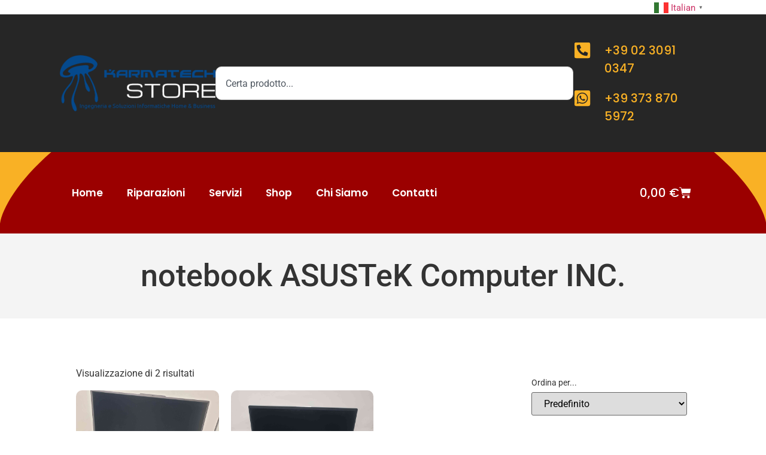

--- FILE ---
content_type: text/html; charset=UTF-8
request_url: https://www.ktstore.it/product-category/tipologia/notebook-asustek-computer-inc/
body_size: 39402
content:
<!doctype html>
<html lang="it-IT">
<head>
	<meta charset="UTF-8">
	<meta name="viewport" content="width=device-width, initial-scale=1">
	<link rel="profile" href="https://gmpg.org/xfn/11">
	<meta name='robots' content='index, follow, max-image-preview:large, max-snippet:-1, max-video-preview:-1' />
<meta name="uri-translation" content="on" /><link rel="alternate" hreflang="it" href="https://www.ktstore.it/product-category/tipologia/notebook-asustek-computer-inc/" />
<link rel="alternate" hreflang="en" href="https://www.ktstore.it/en/product-category/tipologia/notebook-asustek-computer-inc/" />
<link rel="alternate" hreflang="fr" href="https://www.ktstore.it/fr/product-category/tipologia/notebook-asustek-computer-inc/" />
<link rel="alternate" hreflang="de" href="https://www.ktstore.it/de/product-category/tipologia/notebook-asustek-computer-inc/" />
<!-- Google tag (gtag.js) consent mode dataLayer added by Site Kit -->
<script id="google_gtagjs-js-consent-mode-data-layer">
window.dataLayer = window.dataLayer || [];function gtag(){dataLayer.push(arguments);}
gtag('consent', 'default', {"ad_personalization":"denied","ad_storage":"denied","ad_user_data":"denied","analytics_storage":"denied","functionality_storage":"denied","security_storage":"denied","personalization_storage":"denied","region":["AT","BE","BG","CH","CY","CZ","DE","DK","EE","ES","FI","FR","GB","GR","HR","HU","IE","IS","IT","LI","LT","LU","LV","MT","NL","NO","PL","PT","RO","SE","SI","SK"],"wait_for_update":500});
window._googlesitekitConsentCategoryMap = {"statistics":["analytics_storage"],"marketing":["ad_storage","ad_user_data","ad_personalization"],"functional":["functionality_storage","security_storage"],"preferences":["personalization_storage"]};
window._googlesitekitConsents = {"ad_personalization":"denied","ad_storage":"denied","ad_user_data":"denied","analytics_storage":"denied","functionality_storage":"denied","security_storage":"denied","personalization_storage":"denied","region":["AT","BE","BG","CH","CY","CZ","DE","DK","EE","ES","FI","FR","GB","GR","HR","HU","IE","IS","IT","LI","LT","LU","LV","MT","NL","NO","PL","PT","RO","SE","SI","SK"],"wait_for_update":500};
</script>
<!-- End Google tag (gtag.js) consent mode dataLayer added by Site Kit -->

	<!-- This site is optimized with the Yoast SEO plugin v26.7 - https://yoast.com/wordpress/plugins/seo/ -->
	<title>notebook ASUSTeK Computer INC. Archivi - KTStore</title>
	<link rel="canonical" href="https://www.ktstore.it/product-category/tipologia/notebook-asustek-computer-inc/" />
	<meta property="og:locale" content="it_IT" />
	<meta property="og:type" content="article" />
	<meta property="og:title" content="notebook ASUSTeK Computer INC. Archivi - KTStore" />
	<meta property="og:url" content="https://www.ktstore.it/product-category/tipologia/notebook-asustek-computer-inc/" />
	<meta property="og:site_name" content="KTStore" />
	<meta property="og:image" content="https://www.ktstore.it/wp-content/uploads/2023/01/ktstore-logo.png" />
	<meta property="og:image:width" content="587" />
	<meta property="og:image:height" content="212" />
	<meta property="og:image:type" content="image/png" />
	<meta name="twitter:card" content="summary_large_image" />
	<script type="application/ld+json" class="yoast-schema-graph">{"@context":"https://schema.org","@graph":[{"@type":"CollectionPage","@id":"https://www.ktstore.it/product-category/tipologia/notebook-asustek-computer-inc/","url":"https://www.ktstore.it/product-category/tipologia/notebook-asustek-computer-inc/","name":"notebook ASUSTeK Computer INC. Archivi - KTStore","isPartOf":{"@id":"https://www.ktstore.it/#website"},"primaryImageOfPage":{"@id":"https://www.ktstore.it/product-category/tipologia/notebook-asustek-computer-inc/#primaryimage"},"image":{"@id":"https://www.ktstore.it/product-category/tipologia/notebook-asustek-computer-inc/#primaryimage"},"thumbnailUrl":"https://www.ktstore.it/wp-content/uploads/ws/KP017678-FrontaleAperto-O.jpg","breadcrumb":{"@id":"https://www.ktstore.it/product-category/tipologia/notebook-asustek-computer-inc/#breadcrumb"},"inLanguage":"it-IT"},{"@type":"ImageObject","inLanguage":"it-IT","@id":"https://www.ktstore.it/product-category/tipologia/notebook-asustek-computer-inc/#primaryimage","url":"https://www.ktstore.it/wp-content/uploads/ws/KP017678-FrontaleAperto-O.jpg","contentUrl":"https://www.ktstore.it/wp-content/uploads/ws/KP017678-FrontaleAperto-O.jpg"},{"@type":"BreadcrumbList","@id":"https://www.ktstore.it/product-category/tipologia/notebook-asustek-computer-inc/#breadcrumb","itemListElement":[{"@type":"ListItem","position":1,"name":"Home","item":"https://www.ktstore.it/"},{"@type":"ListItem","position":2,"name":"TIPOLOGIA","item":"https://www.ktstore.it/product-category/tipologia/"},{"@type":"ListItem","position":3,"name":"notebook ASUSTeK Computer INC."}]},{"@type":"WebSite","@id":"https://www.ktstore.it/#website","url":"https://www.ktstore.it/","name":"KTStore - Vendita di PC, MAC, Workstation, Smartphone e Tablet ricondizionati","description":"Vendita di PC, MAC, Workstation, Smartphone e Tablet ricondizionati","publisher":{"@id":"https://www.ktstore.it/#organization"},"alternateName":"KTStore","potentialAction":[{"@type":"SearchAction","target":{"@type":"EntryPoint","urlTemplate":"https://www.ktstore.it/?s={search_term_string}"},"query-input":{"@type":"PropertyValueSpecification","valueRequired":true,"valueName":"search_term_string"}}],"inLanguage":"it-IT"},{"@type":"Organization","@id":"https://www.ktstore.it/#organization","name":"JELLYFISHTECH S.R.L.","alternateName":"JFtech","url":"https://www.ktstore.it/","logo":{"@type":"ImageObject","inLanguage":"it-IT","@id":"https://www.ktstore.it/#/schema/logo/image/","url":"https://www.ktstore.it/wp-content/uploads/2025/11/logo-jellyfish-new.png","contentUrl":"https://www.ktstore.it/wp-content/uploads/2025/11/logo-jellyfish-new.png","width":590,"height":103,"caption":"JELLYFISHTECH S.R.L."},"image":{"@id":"https://www.ktstore.it/#/schema/logo/image/"},"sameAs":["https://www.facebook.com/karmatechbollate","https://www.instagram.com/karmatech.official/","https://www.linkedin.com/company/karmatech/","https://www.tiktok.com/@karmatech.official","https://www.youtube.com/channel/UCrneQY9XoJZJ_1qwJ02fycA/"]}]}</script>
	<!-- / Yoast SEO plugin. -->


<link rel='dns-prefetch' href='//www.ktstore.it' />
<link rel='dns-prefetch' href='//capi-automation.s3.us-east-2.amazonaws.com' />
<link rel='dns-prefetch' href='//www.googletagmanager.com' />
<link rel="alternate" type="application/rss+xml" title="KTStore &raquo; Feed" href="https://www.ktstore.it/feed/" />
<link rel="alternate" type="application/rss+xml" title="KTStore &raquo; Feed dei commenti" href="https://www.ktstore.it/comments/feed/" />
<link rel="alternate" type="application/rss+xml" title="Feed KTStore &raquo; notebook ASUSTeK Computer INC. Categoria" href="https://www.ktstore.it/product-category/tipologia/notebook-asustek-computer-inc/feed/" />
<style id='wp-img-auto-sizes-contain-inline-css'>
img:is([sizes=auto i],[sizes^="auto," i]){contain-intrinsic-size:3000px 1500px}
/*# sourceURL=wp-img-auto-sizes-contain-inline-css */
</style>
<style id='wp-emoji-styles-inline-css'>

	img.wp-smiley, img.emoji {
		display: inline !important;
		border: none !important;
		box-shadow: none !important;
		height: 1em !important;
		width: 1em !important;
		margin: 0 0.07em !important;
		vertical-align: -0.1em !important;
		background: none !important;
		padding: 0 !important;
	}
/*# sourceURL=wp-emoji-styles-inline-css */
</style>
<link rel='stylesheet' id='wp-block-library-css' href='https://www.ktstore.it/wp-includes/css/dist/block-library/style.min.css?ver=6.9' media='all' />
<style id='global-styles-inline-css'>
:root{--wp--preset--aspect-ratio--square: 1;--wp--preset--aspect-ratio--4-3: 4/3;--wp--preset--aspect-ratio--3-4: 3/4;--wp--preset--aspect-ratio--3-2: 3/2;--wp--preset--aspect-ratio--2-3: 2/3;--wp--preset--aspect-ratio--16-9: 16/9;--wp--preset--aspect-ratio--9-16: 9/16;--wp--preset--color--black: #000000;--wp--preset--color--cyan-bluish-gray: #abb8c3;--wp--preset--color--white: #ffffff;--wp--preset--color--pale-pink: #f78da7;--wp--preset--color--vivid-red: #cf2e2e;--wp--preset--color--luminous-vivid-orange: #ff6900;--wp--preset--color--luminous-vivid-amber: #fcb900;--wp--preset--color--light-green-cyan: #7bdcb5;--wp--preset--color--vivid-green-cyan: #00d084;--wp--preset--color--pale-cyan-blue: #8ed1fc;--wp--preset--color--vivid-cyan-blue: #0693e3;--wp--preset--color--vivid-purple: #9b51e0;--wp--preset--gradient--vivid-cyan-blue-to-vivid-purple: linear-gradient(135deg,rgb(6,147,227) 0%,rgb(155,81,224) 100%);--wp--preset--gradient--light-green-cyan-to-vivid-green-cyan: linear-gradient(135deg,rgb(122,220,180) 0%,rgb(0,208,130) 100%);--wp--preset--gradient--luminous-vivid-amber-to-luminous-vivid-orange: linear-gradient(135deg,rgb(252,185,0) 0%,rgb(255,105,0) 100%);--wp--preset--gradient--luminous-vivid-orange-to-vivid-red: linear-gradient(135deg,rgb(255,105,0) 0%,rgb(207,46,46) 100%);--wp--preset--gradient--very-light-gray-to-cyan-bluish-gray: linear-gradient(135deg,rgb(238,238,238) 0%,rgb(169,184,195) 100%);--wp--preset--gradient--cool-to-warm-spectrum: linear-gradient(135deg,rgb(74,234,220) 0%,rgb(151,120,209) 20%,rgb(207,42,186) 40%,rgb(238,44,130) 60%,rgb(251,105,98) 80%,rgb(254,248,76) 100%);--wp--preset--gradient--blush-light-purple: linear-gradient(135deg,rgb(255,206,236) 0%,rgb(152,150,240) 100%);--wp--preset--gradient--blush-bordeaux: linear-gradient(135deg,rgb(254,205,165) 0%,rgb(254,45,45) 50%,rgb(107,0,62) 100%);--wp--preset--gradient--luminous-dusk: linear-gradient(135deg,rgb(255,203,112) 0%,rgb(199,81,192) 50%,rgb(65,88,208) 100%);--wp--preset--gradient--pale-ocean: linear-gradient(135deg,rgb(255,245,203) 0%,rgb(182,227,212) 50%,rgb(51,167,181) 100%);--wp--preset--gradient--electric-grass: linear-gradient(135deg,rgb(202,248,128) 0%,rgb(113,206,126) 100%);--wp--preset--gradient--midnight: linear-gradient(135deg,rgb(2,3,129) 0%,rgb(40,116,252) 100%);--wp--preset--font-size--small: 13px;--wp--preset--font-size--medium: 20px;--wp--preset--font-size--large: 36px;--wp--preset--font-size--x-large: 42px;--wp--preset--spacing--20: 0.44rem;--wp--preset--spacing--30: 0.67rem;--wp--preset--spacing--40: 1rem;--wp--preset--spacing--50: 1.5rem;--wp--preset--spacing--60: 2.25rem;--wp--preset--spacing--70: 3.38rem;--wp--preset--spacing--80: 5.06rem;--wp--preset--shadow--natural: 6px 6px 9px rgba(0, 0, 0, 0.2);--wp--preset--shadow--deep: 12px 12px 50px rgba(0, 0, 0, 0.4);--wp--preset--shadow--sharp: 6px 6px 0px rgba(0, 0, 0, 0.2);--wp--preset--shadow--outlined: 6px 6px 0px -3px rgb(255, 255, 255), 6px 6px rgb(0, 0, 0);--wp--preset--shadow--crisp: 6px 6px 0px rgb(0, 0, 0);}:root { --wp--style--global--content-size: 800px;--wp--style--global--wide-size: 1200px; }:where(body) { margin: 0; }.wp-site-blocks > .alignleft { float: left; margin-right: 2em; }.wp-site-blocks > .alignright { float: right; margin-left: 2em; }.wp-site-blocks > .aligncenter { justify-content: center; margin-left: auto; margin-right: auto; }:where(.wp-site-blocks) > * { margin-block-start: 24px; margin-block-end: 0; }:where(.wp-site-blocks) > :first-child { margin-block-start: 0; }:where(.wp-site-blocks) > :last-child { margin-block-end: 0; }:root { --wp--style--block-gap: 24px; }:root :where(.is-layout-flow) > :first-child{margin-block-start: 0;}:root :where(.is-layout-flow) > :last-child{margin-block-end: 0;}:root :where(.is-layout-flow) > *{margin-block-start: 24px;margin-block-end: 0;}:root :where(.is-layout-constrained) > :first-child{margin-block-start: 0;}:root :where(.is-layout-constrained) > :last-child{margin-block-end: 0;}:root :where(.is-layout-constrained) > *{margin-block-start: 24px;margin-block-end: 0;}:root :where(.is-layout-flex){gap: 24px;}:root :where(.is-layout-grid){gap: 24px;}.is-layout-flow > .alignleft{float: left;margin-inline-start: 0;margin-inline-end: 2em;}.is-layout-flow > .alignright{float: right;margin-inline-start: 2em;margin-inline-end: 0;}.is-layout-flow > .aligncenter{margin-left: auto !important;margin-right: auto !important;}.is-layout-constrained > .alignleft{float: left;margin-inline-start: 0;margin-inline-end: 2em;}.is-layout-constrained > .alignright{float: right;margin-inline-start: 2em;margin-inline-end: 0;}.is-layout-constrained > .aligncenter{margin-left: auto !important;margin-right: auto !important;}.is-layout-constrained > :where(:not(.alignleft):not(.alignright):not(.alignfull)){max-width: var(--wp--style--global--content-size);margin-left: auto !important;margin-right: auto !important;}.is-layout-constrained > .alignwide{max-width: var(--wp--style--global--wide-size);}body .is-layout-flex{display: flex;}.is-layout-flex{flex-wrap: wrap;align-items: center;}.is-layout-flex > :is(*, div){margin: 0;}body .is-layout-grid{display: grid;}.is-layout-grid > :is(*, div){margin: 0;}body{padding-top: 0px;padding-right: 0px;padding-bottom: 0px;padding-left: 0px;}a:where(:not(.wp-element-button)){text-decoration: underline;}:root :where(.wp-element-button, .wp-block-button__link){background-color: #32373c;border-width: 0;color: #fff;font-family: inherit;font-size: inherit;font-style: inherit;font-weight: inherit;letter-spacing: inherit;line-height: inherit;padding-top: calc(0.667em + 2px);padding-right: calc(1.333em + 2px);padding-bottom: calc(0.667em + 2px);padding-left: calc(1.333em + 2px);text-decoration: none;text-transform: inherit;}.has-black-color{color: var(--wp--preset--color--black) !important;}.has-cyan-bluish-gray-color{color: var(--wp--preset--color--cyan-bluish-gray) !important;}.has-white-color{color: var(--wp--preset--color--white) !important;}.has-pale-pink-color{color: var(--wp--preset--color--pale-pink) !important;}.has-vivid-red-color{color: var(--wp--preset--color--vivid-red) !important;}.has-luminous-vivid-orange-color{color: var(--wp--preset--color--luminous-vivid-orange) !important;}.has-luminous-vivid-amber-color{color: var(--wp--preset--color--luminous-vivid-amber) !important;}.has-light-green-cyan-color{color: var(--wp--preset--color--light-green-cyan) !important;}.has-vivid-green-cyan-color{color: var(--wp--preset--color--vivid-green-cyan) !important;}.has-pale-cyan-blue-color{color: var(--wp--preset--color--pale-cyan-blue) !important;}.has-vivid-cyan-blue-color{color: var(--wp--preset--color--vivid-cyan-blue) !important;}.has-vivid-purple-color{color: var(--wp--preset--color--vivid-purple) !important;}.has-black-background-color{background-color: var(--wp--preset--color--black) !important;}.has-cyan-bluish-gray-background-color{background-color: var(--wp--preset--color--cyan-bluish-gray) !important;}.has-white-background-color{background-color: var(--wp--preset--color--white) !important;}.has-pale-pink-background-color{background-color: var(--wp--preset--color--pale-pink) !important;}.has-vivid-red-background-color{background-color: var(--wp--preset--color--vivid-red) !important;}.has-luminous-vivid-orange-background-color{background-color: var(--wp--preset--color--luminous-vivid-orange) !important;}.has-luminous-vivid-amber-background-color{background-color: var(--wp--preset--color--luminous-vivid-amber) !important;}.has-light-green-cyan-background-color{background-color: var(--wp--preset--color--light-green-cyan) !important;}.has-vivid-green-cyan-background-color{background-color: var(--wp--preset--color--vivid-green-cyan) !important;}.has-pale-cyan-blue-background-color{background-color: var(--wp--preset--color--pale-cyan-blue) !important;}.has-vivid-cyan-blue-background-color{background-color: var(--wp--preset--color--vivid-cyan-blue) !important;}.has-vivid-purple-background-color{background-color: var(--wp--preset--color--vivid-purple) !important;}.has-black-border-color{border-color: var(--wp--preset--color--black) !important;}.has-cyan-bluish-gray-border-color{border-color: var(--wp--preset--color--cyan-bluish-gray) !important;}.has-white-border-color{border-color: var(--wp--preset--color--white) !important;}.has-pale-pink-border-color{border-color: var(--wp--preset--color--pale-pink) !important;}.has-vivid-red-border-color{border-color: var(--wp--preset--color--vivid-red) !important;}.has-luminous-vivid-orange-border-color{border-color: var(--wp--preset--color--luminous-vivid-orange) !important;}.has-luminous-vivid-amber-border-color{border-color: var(--wp--preset--color--luminous-vivid-amber) !important;}.has-light-green-cyan-border-color{border-color: var(--wp--preset--color--light-green-cyan) !important;}.has-vivid-green-cyan-border-color{border-color: var(--wp--preset--color--vivid-green-cyan) !important;}.has-pale-cyan-blue-border-color{border-color: var(--wp--preset--color--pale-cyan-blue) !important;}.has-vivid-cyan-blue-border-color{border-color: var(--wp--preset--color--vivid-cyan-blue) !important;}.has-vivid-purple-border-color{border-color: var(--wp--preset--color--vivid-purple) !important;}.has-vivid-cyan-blue-to-vivid-purple-gradient-background{background: var(--wp--preset--gradient--vivid-cyan-blue-to-vivid-purple) !important;}.has-light-green-cyan-to-vivid-green-cyan-gradient-background{background: var(--wp--preset--gradient--light-green-cyan-to-vivid-green-cyan) !important;}.has-luminous-vivid-amber-to-luminous-vivid-orange-gradient-background{background: var(--wp--preset--gradient--luminous-vivid-amber-to-luminous-vivid-orange) !important;}.has-luminous-vivid-orange-to-vivid-red-gradient-background{background: var(--wp--preset--gradient--luminous-vivid-orange-to-vivid-red) !important;}.has-very-light-gray-to-cyan-bluish-gray-gradient-background{background: var(--wp--preset--gradient--very-light-gray-to-cyan-bluish-gray) !important;}.has-cool-to-warm-spectrum-gradient-background{background: var(--wp--preset--gradient--cool-to-warm-spectrum) !important;}.has-blush-light-purple-gradient-background{background: var(--wp--preset--gradient--blush-light-purple) !important;}.has-blush-bordeaux-gradient-background{background: var(--wp--preset--gradient--blush-bordeaux) !important;}.has-luminous-dusk-gradient-background{background: var(--wp--preset--gradient--luminous-dusk) !important;}.has-pale-ocean-gradient-background{background: var(--wp--preset--gradient--pale-ocean) !important;}.has-electric-grass-gradient-background{background: var(--wp--preset--gradient--electric-grass) !important;}.has-midnight-gradient-background{background: var(--wp--preset--gradient--midnight) !important;}.has-small-font-size{font-size: var(--wp--preset--font-size--small) !important;}.has-medium-font-size{font-size: var(--wp--preset--font-size--medium) !important;}.has-large-font-size{font-size: var(--wp--preset--font-size--large) !important;}.has-x-large-font-size{font-size: var(--wp--preset--font-size--x-large) !important;}
:root :where(.wp-block-pullquote){font-size: 1.5em;line-height: 1.6;}
/*# sourceURL=global-styles-inline-css */
</style>
<link rel='stylesheet' id='woocommerce-layout-css' href='https://www.ktstore.it/wp-content/plugins/woocommerce/assets/css/woocommerce-layout.css?ver=10.4.3' media='all' />
<link rel='stylesheet' id='woocommerce-smallscreen-css' href='https://www.ktstore.it/wp-content/plugins/woocommerce/assets/css/woocommerce-smallscreen.css?ver=10.4.3' media='only screen and (max-width: 768px)' />
<link rel='stylesheet' id='woocommerce-general-css' href='https://www.ktstore.it/wp-content/plugins/woocommerce/assets/css/woocommerce.css?ver=10.4.3' media='all' />
<style id='woocommerce-inline-inline-css'>
.woocommerce form .form-row .required { visibility: visible; }
/*# sourceURL=woocommerce-inline-inline-css */
</style>
<link rel='stylesheet' id='wccd-style-css' href='https://www.ktstore.it/wp-content/plugins/wc-carta-docente/css/wc-carta-docente.css?ver=1.4.7' media='all' />
<link rel='stylesheet' id='hello-elementor-css' href='https://www.ktstore.it/wp-content/themes/hello-elementor/assets/css/reset.css?ver=3.4.5' media='all' />
<link rel='stylesheet' id='hello-elementor-theme-style-css' href='https://www.ktstore.it/wp-content/themes/hello-elementor/assets/css/theme.css?ver=3.4.5' media='all' />
<link rel='stylesheet' id='hello-elementor-header-footer-css' href='https://www.ktstore.it/wp-content/themes/hello-elementor/assets/css/header-footer.css?ver=3.4.5' media='all' />
<link rel='stylesheet' id='elementor-frontend-css' href='https://www.ktstore.it/wp-content/uploads/elementor/css/custom-frontend.min.css?ver=1768249605' media='all' />
<link rel='stylesheet' id='elementor-post-46535-css' href='https://www.ktstore.it/wp-content/uploads/elementor/css/post-46535.css?ver=1768249606' media='all' />
<link rel='stylesheet' id='widget-image-css' href='https://www.ktstore.it/wp-content/plugins/elementor/assets/css/widget-image.min.css?ver=3.34.0' media='all' />
<link rel='stylesheet' id='widget-woocommerce-menu-cart-css' href='https://www.ktstore.it/wp-content/uploads/elementor/css/custom-pro-widget-woocommerce-menu-cart.min.css?ver=1768249606' media='all' />
<link rel='stylesheet' id='widget-nav-menu-css' href='https://www.ktstore.it/wp-content/uploads/elementor/css/custom-pro-widget-nav-menu.min.css?ver=1768249606' media='all' />
<link rel='stylesheet' id='widget-search-css' href='https://www.ktstore.it/wp-content/plugins/elementor-pro/assets/css/widget-search.min.css?ver=3.34.0' media='all' />
<link rel='stylesheet' id='widget-icon-list-css' href='https://www.ktstore.it/wp-content/uploads/elementor/css/custom-widget-icon-list.min.css?ver=1768249605' media='all' />
<link rel='stylesheet' id='e-shapes-css' href='https://www.ktstore.it/wp-content/plugins/elementor/assets/css/conditionals/shapes.min.css?ver=3.34.0' media='all' />
<link rel='stylesheet' id='widget-heading-css' href='https://www.ktstore.it/wp-content/plugins/elementor/assets/css/widget-heading.min.css?ver=3.34.0' media='all' />
<link rel='stylesheet' id='widget-divider-css' href='https://www.ktstore.it/wp-content/plugins/elementor/assets/css/widget-divider.min.css?ver=3.34.0' media='all' />
<link rel='stylesheet' id='widget-social-icons-css' href='https://www.ktstore.it/wp-content/plugins/elementor/assets/css/widget-social-icons.min.css?ver=3.34.0' media='all' />
<link rel='stylesheet' id='e-apple-webkit-css' href='https://www.ktstore.it/wp-content/uploads/elementor/css/custom-apple-webkit.min.css?ver=1768249605' media='all' />
<link rel='stylesheet' id='widget-woocommerce-products-css' href='https://www.ktstore.it/wp-content/plugins/elementor-pro/assets/css/widget-woocommerce-products.min.css?ver=3.34.0' media='all' />
<link rel='stylesheet' id='widget-woocommerce-products-archive-css' href='https://www.ktstore.it/wp-content/uploads/elementor/css/custom-pro-widget-woocommerce-products-archive.min.css?ver=1768249606' media='all' />
<link rel='stylesheet' id='widget-icon-box-css' href='https://www.ktstore.it/wp-content/uploads/elementor/css/custom-widget-icon-box.min.css?ver=1768249605' media='all' />
<link rel='stylesheet' id='elementor-post-47655-css' href='https://www.ktstore.it/wp-content/uploads/elementor/css/post-47655.css?ver=1768249606' media='all' />
<link rel='stylesheet' id='elementor-post-47681-css' href='https://www.ktstore.it/wp-content/uploads/elementor/css/post-47681.css?ver=1768249606' media='all' />
<link rel='stylesheet' id='elementor-post-47618-css' href='https://www.ktstore.it/wp-content/uploads/elementor/css/post-47618.css?ver=1768249613' media='all' />
<link rel='stylesheet' id='elementor-gf-local-roboto-css' href='https://www.ktstore.it/wp-content/uploads/elementor/google-fonts/css/roboto.css?ver=1752649788' media='all' />
<link rel='stylesheet' id='elementor-gf-poppins-css' href='https://fonts.googleapis.com/css?family=Poppins:100,100italic,200,200italic,300,300italic,400,400italic,500,500italic,600,600italic,700,700italic,800,800italic,900,900italic&#038;display=swap' media='all' />
<script src="https://www.ktstore.it/wp-includes/js/jquery/jquery.min.js?ver=3.7.1" id="jquery-core-js"></script>
<script src="https://www.ktstore.it/wp-includes/js/jquery/jquery-migrate.min.js?ver=3.4.1" id="jquery-migrate-js"></script>
<script id="jquery-js-after">
if (typeof (window.wpfReadyList) == "undefined") {
			var v = jQuery.fn.jquery;
			if (v && parseInt(v) >= 3 && window.self === window.top) {
				var readyList=[];
				window.originalReadyMethod = jQuery.fn.ready;
				jQuery.fn.ready = function(){
					if(arguments.length && arguments.length > 0 && typeof arguments[0] === "function") {
						readyList.push({"c": this, "a": arguments});
					}
					return window.originalReadyMethod.apply( this, arguments );
				};
				window.wpfReadyList = readyList;
			}}
//# sourceURL=jquery-js-after
</script>
<script id="tt4b_ajax_script-js-extra">
var tt4b_script_vars = {"pixel_code":"D1H35RRC77U92IKB9VNG","currency":"EUR","country":"IT","advanced_matching":"1"};
//# sourceURL=tt4b_ajax_script-js-extra
</script>
<script src="https://www.ktstore.it/wp-content/plugins/tiktok-for-business/admin/js/ajaxSnippet.js?ver=v1" id="tt4b_ajax_script-js"></script>
<script id="cartbounty-js-extra">
var cartbounty_co = {"save_custom_fields":"1","checkout_fields":"#email, #billing_email, #billing-country, #billing_country, #billing-first_name, #billing_first_name, #billing-last_name, #billing_last_name, #billing-company, #billing_company, #billing-address_1, #billing_address_1, #billing-address_2, #billing_address_2, #billing-city, #billing_city, #billing-state, #billing_state, #billing-postcode, #billing_postcode, #billing-phone, #billing_phone, #shipping-country, #shipping_country, #shipping-first_name, #shipping_first_name, #shipping-last_name, #shipping_last_name, #shipping-company, #shipping_company, #shipping-address_1, #shipping_address_1, #shipping-address_2, #shipping_address_2, #shipping-city, #shipping_city, #shipping-state, #shipping_state, #shipping-postcode, #shipping_postcode, #shipping-phone, #checkbox-control-1, #ship-to-different-address-checkbox, #checkbox-control-0, #createaccount, #checkbox-control-2, #order-notes textarea, #order_comments","custom_email_selectors":".cartbounty-custom-email-field, .login #username, .wpforms-container input[type=\"email\"], .sgpb-form input[type=\"email\"], .pum-container input[type=\"email\"], .nf-form-cont input[type=\"email\"], .wpcf7 input[type=\"email\"], .fluentform input[type=\"email\"], .sib_signup_form input[type=\"email\"], .mailpoet_form input[type=\"email\"], .tnp input[type=\"email\"], .om-element input[type=\"email\"], .om-holder input[type=\"email\"], .poptin-popup input[type=\"email\"], .gform_wrapper input[type=\"email\"], .paoc-popup input[type=\"email\"], .ays-pb-form input[type=\"email\"], .hustle-form input[type=\"email\"], .et_pb_section input[type=\"email\"], .brave_form_form input[type=\"email\"], .ppsPopupShell input[type=\"email\"], .xoo-el-container input[type=\"email\"], .xoo-el-container input[name=\"xoo-el-username\"]","custom_phone_selectors":".cartbounty-custom-phone-field, .wpforms-container input[type=\"tel\"], .sgpb-form input[type=\"tel\"], .nf-form-cont input[type=\"tel\"], .wpcf7 input[type=\"tel\"], .fluentform input[type=\"tel\"], .om-element input[type=\"tel\"], .om-holder input[type=\"tel\"], .poptin-popup input[type=\"tel\"], .gform_wrapper input[type=\"tel\"], .paoc-popup input[type=\"tel\"], .ays-pb-form input[type=\"tel\"], .hustle-form input[name=\"phone\"], .et_pb_section input[type=\"tel\"], .xoo-el-container input[type=\"tel\"]","custom_button_selectors":".cartbounty-add-to-cart, .add_to_cart_button, .ajax_add_to_cart, .single_add_to_cart_button, .yith-wfbt-submit-button","consent_field":"","email_validation":"^[^\\s@]+@[^\\s@]+\\.[^\\s@]{2,}$","phone_validation":"^[+0-9\\s]\\s?\\d[0-9\\s-.]{6,30}$","nonce":"766c24088b","ajaxurl":"https://www.ktstore.it/wp-admin/admin-ajax.php"};
//# sourceURL=cartbounty-js-extra
</script>
<script src="https://www.ktstore.it/wp-content/plugins/woo-save-abandoned-carts/public/js/cartbounty-public.js?ver=8.10" id="cartbounty-js"></script>
<script src="https://www.ktstore.it/wp-content/plugins/woocommerce/assets/js/jquery-blockui/jquery.blockUI.min.js?ver=2.7.0-wc.10.4.3" id="wc-jquery-blockui-js" data-wp-strategy="defer"></script>
<script id="wc-add-to-cart-js-extra">
var wc_add_to_cart_params = {"ajax_url":"/wp-admin/admin-ajax.php","wc_ajax_url":"/?wc-ajax=%%endpoint%%","i18n_view_cart":"Visualizza carrello","cart_url":"https://www.ktstore.it/cart/","is_cart":"","cart_redirect_after_add":"no","gt_translate_keys":["i18n_view_cart",{"key":"cart_url","format":"url"}]};
//# sourceURL=wc-add-to-cart-js-extra
</script>
<script src="https://www.ktstore.it/wp-content/plugins/woocommerce/assets/js/frontend/add-to-cart.min.js?ver=10.4.3" id="wc-add-to-cart-js" defer data-wp-strategy="defer"></script>
<script src="https://www.ktstore.it/wp-content/plugins/woocommerce/assets/js/js-cookie/js.cookie.min.js?ver=2.1.4-wc.10.4.3" id="wc-js-cookie-js" data-wp-strategy="defer"></script>
<script id="WCPAY_ASSETS-js-extra">
var wcpayAssets = {"url":"https://www.ktstore.it/wp-content/plugins/woocommerce-payments/dist/"};
//# sourceURL=WCPAY_ASSETS-js-extra
</script>

<!-- Snippet del tag Google (gtag.js) aggiunto da Site Kit -->
<!-- Snippet Google Analytics aggiunto da Site Kit -->
<!-- Snippet di Google Ads aggiunto da Site Kit -->
<script src="https://www.googletagmanager.com/gtag/js?id=GT-KFLGMFJ" id="google_gtagjs-js" async></script>
<script id="google_gtagjs-js-after">
window.dataLayer = window.dataLayer || [];function gtag(){dataLayer.push(arguments);}
gtag("set","linker",{"domains":["www.ktstore.it"]});
gtag("js", new Date());
gtag("set", "developer_id.dZTNiMT", true);
gtag("config", "GT-KFLGMFJ");
gtag("config", "AW-10852102628");
 window._googlesitekit = window._googlesitekit || {}; window._googlesitekit.throttledEvents = []; window._googlesitekit.gtagEvent = (name, data) => { var key = JSON.stringify( { name, data } ); if ( !! window._googlesitekit.throttledEvents[ key ] ) { return; } window._googlesitekit.throttledEvents[ key ] = true; setTimeout( () => { delete window._googlesitekit.throttledEvents[ key ]; }, 5 ); gtag( "event", name, { ...data, event_source: "site-kit" } ); }; 
//# sourceURL=google_gtagjs-js-after
</script>
<link rel="https://api.w.org/" href="https://www.ktstore.it/wp-json/" /><link rel="alternate" title="JSON" type="application/json" href="https://www.ktstore.it/wp-json/wp/v2/product_cat/123" /><link rel="EditURI" type="application/rsd+xml" title="RSD" href="https://www.ktstore.it/xmlrpc.php?rsd" />
<meta name="generator" content="WordPress 6.9" />
<meta name="generator" content="WooCommerce 10.4.3" />
<meta name="generator" content="Site Kit by Google 1.170.0" /><!-- Google site verification - Google for WooCommerce -->
<meta name="google-site-verification" content="88iH8IkAPgN_5fBUx99ImOurHV4XqGWVLHlitwtpvgM" />
	<noscript><style>.woocommerce-product-gallery{ opacity: 1 !important; }</style></noscript>
	<meta name="generator" content="Elementor 3.34.0; features: e_font_icon_svg, additional_custom_breakpoints; settings: css_print_method-external, google_font-enabled, font_display-swap">
<!-- Meta Pixel Code -->
<script>
!function(f,b,e,v,n,t,s)
{if(f.fbq)return;n=f.fbq=function(){n.callMethod?
n.callMethod.apply(n,arguments):n.queue.push(arguments)};
if(!f._fbq)f._fbq=n;n.push=n;n.loaded=!0;n.version='2.0';
n.queue=[];t=b.createElement(e);t.async=!0;
t.src=v;s=b.getElementsByTagName(e)[0];
s.parentNode.insertBefore(t,s)}(window, document,'script',
'https://connect.facebook.net/en_US/fbevents.js');
fbq('init', '191883241559367');
fbq('track', 'PageView');
</script>
<noscript><img height="1" width="1" style="display:none"
src="https://www.facebook.com/tr?id=191883241559367&ev=PageView&noscript=1"
/></noscript>
<!-- End Meta Pixel Code -->
<meta name="google-site-verification" content="aaaBkzmI6yW076q6RraGM7u9FikSXo5Es9yp6WcqPhE" />
<script type="text/javascript" src="https://embeds.iubenda.com/widgets/cbda1626-019a-4671-aa47-002036952fd2.js"></script>
			<script  type="text/javascript">
				!function(f,b,e,v,n,t,s){if(f.fbq)return;n=f.fbq=function(){n.callMethod?
					n.callMethod.apply(n,arguments):n.queue.push(arguments)};if(!f._fbq)f._fbq=n;
					n.push=n;n.loaded=!0;n.version='2.0';n.queue=[];t=b.createElement(e);t.async=!0;
					t.src=v;s=b.getElementsByTagName(e)[0];s.parentNode.insertBefore(t,s)}(window,
					document,'script','https://connect.facebook.net/en_US/fbevents.js');
			</script>
			<!-- WooCommerce Facebook Integration Begin -->
			<script  type="text/javascript">

				fbq('init', '191883241559367', {}, {
    "agent": "woocommerce_0-10.4.3-3.5.15"
});

				document.addEventListener( 'DOMContentLoaded', function() {
					// Insert placeholder for events injected when a product is added to the cart through AJAX.
					document.body.insertAdjacentHTML( 'beforeend', '<div class=\"wc-facebook-pixel-event-placeholder\"></div>' );
				}, false );

			</script>
			<!-- WooCommerce Facebook Integration End -->
						<style>
				.e-con.e-parent:nth-of-type(n+4):not(.e-lazyloaded):not(.e-no-lazyload),
				.e-con.e-parent:nth-of-type(n+4):not(.e-lazyloaded):not(.e-no-lazyload) * {
					background-image: none !important;
				}
				@media screen and (max-height: 1024px) {
					.e-con.e-parent:nth-of-type(n+3):not(.e-lazyloaded):not(.e-no-lazyload),
					.e-con.e-parent:nth-of-type(n+3):not(.e-lazyloaded):not(.e-no-lazyload) * {
						background-image: none !important;
					}
				}
				@media screen and (max-height: 640px) {
					.e-con.e-parent:nth-of-type(n+2):not(.e-lazyloaded):not(.e-no-lazyload),
					.e-con.e-parent:nth-of-type(n+2):not(.e-lazyloaded):not(.e-no-lazyload) * {
						background-image: none !important;
					}
				}
			</style>
			<link rel="icon" href="https://www.ktstore.it/wp-content/uploads/2023/01/cropped-ktstore-logo-32x32.png" sizes="32x32" />
<link rel="icon" href="https://www.ktstore.it/wp-content/uploads/2023/01/cropped-ktstore-logo-192x192.png" sizes="192x192" />
<link rel="apple-touch-icon" href="https://www.ktstore.it/wp-content/uploads/2023/01/cropped-ktstore-logo-180x180.png" />
<meta name="msapplication-TileImage" content="https://www.ktstore.it/wp-content/uploads/2023/01/cropped-ktstore-logo-270x270.png" />

		<!-- Global site tag (gtag.js) - Google Ads: AW-17222707814 - Google for WooCommerce -->
		<script async src="https://www.googletagmanager.com/gtag/js?id=AW-17222707814"></script>
		<script>
			window.dataLayer = window.dataLayer || [];
			function gtag() { dataLayer.push(arguments); }
			gtag( 'consent', 'default', {
				analytics_storage: 'denied',
				ad_storage: 'denied',
				ad_user_data: 'denied',
				ad_personalization: 'denied',
				region: ['AT', 'BE', 'BG', 'HR', 'CY', 'CZ', 'DK', 'EE', 'FI', 'FR', 'DE', 'GR', 'HU', 'IS', 'IE', 'IT', 'LV', 'LI', 'LT', 'LU', 'MT', 'NL', 'NO', 'PL', 'PT', 'RO', 'SK', 'SI', 'ES', 'SE', 'GB', 'CH'],
				wait_for_update: 500,
			} );
			gtag('js', new Date());
			gtag('set', 'developer_id.dOGY3NW', true);
			gtag("config", "AW-17222707814", { "groups": "GLA", "send_page_view": false });		</script>

		</head>
<body class="archive tax-product_cat term-notebook-asustek-computer-inc term-123 wp-custom-logo wp-embed-responsive wp-theme-hello-elementor theme-hello-elementor woocommerce woocommerce-page woocommerce-no-js hello-elementor-default elementor-page-47618 elementor-default elementor-template-full-width elementor-kit-46535">

<script>
gtag("event", "page_view", {send_to: "GLA"});
</script>

<a class="skip-link screen-reader-text" href="#content">Vai al contenuto</a>

		<header data-elementor-type="header" data-elementor-id="47655" class="elementor elementor-47655 elementor-location-header" data-elementor-post-type="elementor_library">
			<div class="elementor-element elementor-element-bc370c7 e-flex e-con-boxed e-con e-parent" data-id="bc370c7" data-element_type="container">
					<div class="e-con-inner">
				<div class="elementor-element elementor-element-cf787d0 elementor-widget elementor-widget-shortcode" data-id="cf787d0" data-element_type="widget" data-widget_type="shortcode.default">
							<div class="elementor-shortcode"><div class="gtranslate_wrapper" id="gt-wrapper-59740905"></div></div>
						</div>
					</div>
				</div>
		<div class="elementor-element elementor-element-7143eff e-flex e-con-boxed e-con e-parent" data-id="7143eff" data-element_type="container" data-settings="{&quot;background_background&quot;:&quot;classic&quot;}">
					<div class="e-con-inner">
				<div class="elementor-element elementor-element-d66e7e4 elementor-widget__width-initial elementor-widget-tablet__width-initial elementor-widget-mobile__width-inherit elementor-widget elementor-widget-theme-site-logo elementor-widget-image" data-id="d66e7e4" data-element_type="widget" data-widget_type="theme-site-logo.default">
											<a href="https://www.ktstore.it">
			<img fetchpriority="high" width="587" height="212" src="https://www.ktstore.it/wp-content/uploads/2023/01/ktstore-logo.png" class="attachment-full size-full wp-image-17252" alt="Karmatech Store Logo" srcset="https://www.ktstore.it/wp-content/uploads/2023/01/ktstore-logo.png 587w, https://www.ktstore.it/wp-content/uploads/2023/01/ktstore-logo-300x108.png 300w, https://www.ktstore.it/wp-content/uploads/2023/01/ktstore-logo-480x173.png 480w" sizes="(max-width: 587px) 100vw, 587px" />				</a>
											</div>
				<div class="elementor-element elementor-element-e1021f9 elementor-menu-cart--empty-indicator-hide toggle-icon--cart-solid elementor-widget-tablet__width-initial elementor-widget-mobile__width-initial elementor-hidden-desktop elementor-hidden-laptop elementor-menu-cart--items-indicator-bubble elementor-menu-cart--show-subtotal-yes elementor-menu-cart--cart-type-side-cart elementor-menu-cart--show-remove-button-yes elementor-widget elementor-widget-woocommerce-menu-cart" data-id="e1021f9" data-element_type="widget" data-settings="{&quot;cart_type&quot;:&quot;side-cart&quot;,&quot;open_cart&quot;:&quot;click&quot;,&quot;automatically_open_cart&quot;:&quot;no&quot;}" data-widget_type="woocommerce-menu-cart.default">
							<div class="elementor-menu-cart__wrapper">
							<div class="elementor-menu-cart__toggle_wrapper">
					<div class="elementor-menu-cart__container elementor-lightbox" aria-hidden="true">
						<div class="elementor-menu-cart__main" aria-hidden="true">
									<div class="elementor-menu-cart__close-button">
					</div>
									<div class="widget_shopping_cart_content">
															</div>
						</div>
					</div>
							<div class="elementor-menu-cart__toggle elementor-button-wrapper">
			<a id="elementor-menu-cart__toggle_button" href="#" class="elementor-menu-cart__toggle_button elementor-button elementor-size-sm" aria-expanded="false">
				<span class="elementor-button-text"><span class="woocommerce-Price-amount amount"><bdi>0,00&nbsp;<span class="woocommerce-Price-currencySymbol">&euro;</span></bdi></span></span>
				<span class="elementor-button-icon">
					<span class="elementor-button-icon-qty" data-counter="0">0</span>
					<svg class="e-font-icon-svg e-eicon-cart-solid" viewBox="0 0 1000 1000" xmlns="http://www.w3.org/2000/svg"><path d="M188 167H938C943 167 949 169 953 174 957 178 959 184 958 190L926 450C919 502 875 542 823 542H263L271 583C281 631 324 667 373 667H854C866 667 875 676 875 687S866 708 854 708H373C304 708 244 659 230 591L129 83H21C9 83 0 74 0 62S9 42 21 42H146C156 42 164 49 166 58L188 167ZM771 750C828 750 875 797 875 854S828 958 771 958 667 912 667 854 713 750 771 750ZM354 750C412 750 458 797 458 854S412 958 354 958 250 912 250 854 297 750 354 750Z"></path></svg>					<span class="elementor-screen-only">Carrello</span>
				</span>
			</a>
		</div>
						</div>
					</div> <!-- close elementor-menu-cart__wrapper -->
						</div>
				<div class="elementor-element elementor-element-3b9c90f elementor-nav-menu--stretch elementor-widget-mobile__width-initial elementor-hidden-desktop elementor-hidden-laptop elementor-nav-menu--dropdown-tablet elementor-nav-menu__text-align-aside elementor-nav-menu--toggle elementor-nav-menu--burger elementor-widget elementor-widget-nav-menu" data-id="3b9c90f" data-element_type="widget" data-settings="{&quot;full_width&quot;:&quot;stretch&quot;,&quot;layout&quot;:&quot;horizontal&quot;,&quot;submenu_icon&quot;:{&quot;value&quot;:&quot;&lt;svg aria-hidden=\&quot;true\&quot; class=\&quot;e-font-icon-svg e-fas-caret-down\&quot; viewBox=\&quot;0 0 320 512\&quot; xmlns=\&quot;http:\/\/www.w3.org\/2000\/svg\&quot;&gt;&lt;path d=\&quot;M31.3 192h257.3c17.8 0 26.7 21.5 14.1 34.1L174.1 354.8c-7.8 7.8-20.5 7.8-28.3 0L17.2 226.1C4.6 213.5 13.5 192 31.3 192z\&quot;&gt;&lt;\/path&gt;&lt;\/svg&gt;&quot;,&quot;library&quot;:&quot;fa-solid&quot;},&quot;toggle&quot;:&quot;burger&quot;}" data-widget_type="nav-menu.default">
								<nav aria-label="Menu" class="elementor-nav-menu--main elementor-nav-menu__container elementor-nav-menu--layout-horizontal e--pointer-underline e--animation-fade">
				<ul id="menu-1-3b9c90f" class="elementor-nav-menu"><li class="menu-item menu-item-type-post_type menu-item-object-page menu-item-home menu-item-17325"><a href="https://www.ktstore.it/" class="elementor-item">Home</a></li>
<li class="menu-item menu-item-type-custom menu-item-object-custom menu-item-17259"><a target="_blank" href="https://www.karmatech.it/riparazioni/" class="elementor-item">Riparazioni</a></li>
<li class="menu-item menu-item-type-custom menu-item-object-custom menu-item-17260"><a target="_blank" href="https://www.karmatech.it/" class="elementor-item">Servizi</a></li>
<li class="menu-item menu-item-type-post_type menu-item-object-page menu-item-19669"><a href="https://www.ktstore.it/shop/" class="elementor-item">Shop</a></li>
<li class="menu-item menu-item-type-custom menu-item-object-custom menu-item-47684"><a href="https://www.karmatech.it/chi-siamo/" class="elementor-item">Chi Siamo</a></li>
<li class="menu-item menu-item-type-custom menu-item-object-custom menu-item-47685"><a href="https://www.karmatech.it/contatti/" class="elementor-item">Contatti</a></li>
</ul>			</nav>
					<div class="elementor-menu-toggle" role="button" tabindex="0" aria-label="Menu di commutazione" aria-expanded="false">
			<svg aria-hidden="true" role="presentation" class="elementor-menu-toggle__icon--open e-font-icon-svg e-eicon-menu-bar" viewBox="0 0 1000 1000" xmlns="http://www.w3.org/2000/svg"><path d="M104 333H896C929 333 958 304 958 271S929 208 896 208H104C71 208 42 237 42 271S71 333 104 333ZM104 583H896C929 583 958 554 958 521S929 458 896 458H104C71 458 42 487 42 521S71 583 104 583ZM104 833H896C929 833 958 804 958 771S929 708 896 708H104C71 708 42 737 42 771S71 833 104 833Z"></path></svg><svg aria-hidden="true" role="presentation" class="elementor-menu-toggle__icon--close e-font-icon-svg e-eicon-close" viewBox="0 0 1000 1000" xmlns="http://www.w3.org/2000/svg"><path d="M742 167L500 408 258 167C246 154 233 150 217 150 196 150 179 158 167 167 154 179 150 196 150 212 150 229 154 242 171 254L408 500 167 742C138 771 138 800 167 829 196 858 225 858 254 829L496 587 738 829C750 842 767 846 783 846 800 846 817 842 829 829 842 817 846 804 846 783 846 767 842 750 829 737L588 500 833 258C863 229 863 200 833 171 804 137 775 137 742 167Z"></path></svg>		</div>
					<nav class="elementor-nav-menu--dropdown elementor-nav-menu__container" aria-hidden="true">
				<ul id="menu-2-3b9c90f" class="elementor-nav-menu"><li class="menu-item menu-item-type-post_type menu-item-object-page menu-item-home menu-item-17325"><a href="https://www.ktstore.it/" class="elementor-item" tabindex="-1">Home</a></li>
<li class="menu-item menu-item-type-custom menu-item-object-custom menu-item-17259"><a target="_blank" href="https://www.karmatech.it/riparazioni/" class="elementor-item" tabindex="-1">Riparazioni</a></li>
<li class="menu-item menu-item-type-custom menu-item-object-custom menu-item-17260"><a target="_blank" href="https://www.karmatech.it/" class="elementor-item" tabindex="-1">Servizi</a></li>
<li class="menu-item menu-item-type-post_type menu-item-object-page menu-item-19669"><a href="https://www.ktstore.it/shop/" class="elementor-item" tabindex="-1">Shop</a></li>
<li class="menu-item menu-item-type-custom menu-item-object-custom menu-item-47684"><a href="https://www.karmatech.it/chi-siamo/" class="elementor-item" tabindex="-1">Chi Siamo</a></li>
<li class="menu-item menu-item-type-custom menu-item-object-custom menu-item-47685"><a href="https://www.karmatech.it/contatti/" class="elementor-item" tabindex="-1">Contatti</a></li>
</ul>			</nav>
						</div>
				<div class="elementor-element elementor-element-1c0252d elementor-widget__width-auto elementor-widget-tablet__width-initial elementor-widget-mobile__width-initial elementor-hidden-mobile elementor-widget elementor-widget-search" data-id="1c0252d" data-element_type="widget" data-settings="{&quot;submit_trigger&quot;:&quot;key_enter&quot;,&quot;pagination_type_options&quot;:&quot;none&quot;}" data-widget_type="search.default">
							<search class="e-search hidden" role="search">
			<form class="e-search-form" action="https://www.ktstore.it" method="get">

				
				<label class="e-search-label" for="search-1c0252d">
					<span class="elementor-screen-only">
						Cerca					</span>
									</label>

				<div class="e-search-input-wrapper">
					<input id="search-1c0252d" placeholder="Certa prodotto..." class="e-search-input" type="search" name="s" value="" autocomplete="off" role="combobox" aria-autocomplete="list" aria-expanded="false" aria-controls="results-1c0252d" aria-haspopup="listbox">
					<svg aria-hidden="true" class="e-font-icon-svg e-fas-times" viewBox="0 0 352 512" xmlns="http://www.w3.org/2000/svg"><path d="M242.72 256l100.07-100.07c12.28-12.28 12.28-32.19 0-44.48l-22.24-22.24c-12.28-12.28-32.19-12.28-44.48 0L176 189.28 75.93 89.21c-12.28-12.28-32.19-12.28-44.48 0L9.21 111.45c-12.28 12.28-12.28 32.19 0 44.48L109.28 256 9.21 356.07c-12.28 12.28-12.28 32.19 0 44.48l22.24 22.24c12.28 12.28 32.2 12.28 44.48 0L176 322.72l100.07 100.07c12.28 12.28 32.2 12.28 44.48 0l22.24-22.24c12.28-12.28 12.28-32.19 0-44.48L242.72 256z"></path></svg>										<output id="results-1c0252d" class="e-search-results-container hide-loader" aria-live="polite" aria-atomic="true" aria-label="Risultati della ricerca" tabindex="0">
						<div class="e-search-results"></div>
											</output>
									</div>
				
				
				<button class="e-search-submit elementor-screen-only " type="submit" aria-label="Cerca">
					
									</button>
				<input type="hidden" name="e_search_props" value="1c0252d-47655">
			</form>
		</search>
						</div>
				<div class="elementor-element elementor-element-b7d0748 elementor-align-start elementor-widget__width-auto elementor-widget-tablet__width-initial elementor-hidden-mobile elementor-icon-list--layout-traditional elementor-list-item-link-full_width elementor-widget elementor-widget-icon-list" data-id="b7d0748" data-element_type="widget" data-widget_type="icon-list.default">
							<ul class="elementor-icon-list-items">
							<li class="elementor-icon-list-item">
											<a href="tel:+390230910347">

												<span class="elementor-icon-list-icon">
							<svg aria-hidden="true" class="e-font-icon-svg e-fas-phone-square-alt" viewBox="0 0 448 512" xmlns="http://www.w3.org/2000/svg"><path d="M400 32H48A48 48 0 0 0 0 80v352a48 48 0 0 0 48 48h352a48 48 0 0 0 48-48V80a48 48 0 0 0-48-48zm-16.39 307.37l-15 65A15 15 0 0 1 354 416C194 416 64 286.29 64 126a15.7 15.7 0 0 1 11.63-14.61l65-15A18.23 18.23 0 0 1 144 96a16.27 16.27 0 0 1 13.79 9.09l30 70A17.9 17.9 0 0 1 189 181a17 17 0 0 1-5.5 11.61l-37.89 31a231.91 231.91 0 0 0 110.78 110.78l31-37.89A17 17 0 0 1 299 291a17.85 17.85 0 0 1 5.91 1.21l70 30A16.25 16.25 0 0 1 384 336a17.41 17.41 0 0 1-.39 3.37z"></path></svg>						</span>
										<span class="elementor-icon-list-text">+39 02 3091 0347</span>
											</a>
									</li>
								<li class="elementor-icon-list-item">
											<a href="https://wa.me/3738705972">

												<span class="elementor-icon-list-icon">
							<svg aria-hidden="true" class="e-font-icon-svg e-fab-whatsapp-square" viewBox="0 0 448 512" xmlns="http://www.w3.org/2000/svg"><path d="M224 122.8c-72.7 0-131.8 59.1-131.9 131.8 0 24.9 7 49.2 20.2 70.1l3.1 5-13.3 48.6 49.9-13.1 4.8 2.9c20.2 12 43.4 18.4 67.1 18.4h.1c72.6 0 133.3-59.1 133.3-131.8 0-35.2-15.2-68.3-40.1-93.2-25-25-58-38.7-93.2-38.7zm77.5 188.4c-3.3 9.3-19.1 17.7-26.7 18.8-12.6 1.9-22.4.9-47.5-9.9-39.7-17.2-65.7-57.2-67.7-59.8-2-2.6-16.2-21.5-16.2-41s10.2-29.1 13.9-33.1c3.6-4 7.9-5 10.6-5 2.6 0 5.3 0 7.6.1 2.4.1 5.7-.9 8.9 6.8 3.3 7.9 11.2 27.4 12.2 29.4s1.7 4.3.3 6.9c-7.6 15.2-15.7 14.6-11.6 21.6 15.3 26.3 30.6 35.4 53.9 47.1 4 2 6.3 1.7 8.6-1 2.3-2.6 9.9-11.6 12.5-15.5 2.6-4 5.3-3.3 8.9-2 3.6 1.3 23.1 10.9 27.1 12.9s6.6 3 7.6 4.6c.9 1.9.9 9.9-2.4 19.1zM400 32H48C21.5 32 0 53.5 0 80v352c0 26.5 21.5 48 48 48h352c26.5 0 48-21.5 48-48V80c0-26.5-21.5-48-48-48zM223.9 413.2c-26.6 0-52.7-6.7-75.8-19.3L64 416l22.5-82.2c-13.9-24-21.2-51.3-21.2-79.3C65.4 167.1 136.5 96 223.9 96c42.4 0 82.2 16.5 112.2 46.5 29.9 30 47.9 69.8 47.9 112.2 0 87.4-72.7 158.5-160.1 158.5z"></path></svg>						</span>
										<span class="elementor-icon-list-text">+39 373 870 5972</span>
											</a>
									</li>
						</ul>
						</div>
					</div>
				</div>
		<div class="elementor-element elementor-element-91a0b7f elementor-hidden-tablet elementor-hidden-mobile e-flex e-con-boxed e-con e-parent" data-id="91a0b7f" data-element_type="container" data-settings="{&quot;background_background&quot;:&quot;classic&quot;,&quot;shape_divider_bottom&quot;:&quot;curve&quot;}">
					<div class="e-con-inner">
				<div class="elementor-shape elementor-shape-bottom" aria-hidden="true" data-negative="false">
			<svg xmlns="http://www.w3.org/2000/svg" viewBox="0 0 1000 100" preserveAspectRatio="none">
    <path class="elementor-shape-fill" d="M1000,4.3V0H0v4.3C0.9,23.1,126.7,99.2,500,100S1000,22.7,1000,4.3z"/>
</svg>		</div>
				<div class="elementor-element elementor-element-23eeead elementor-nav-menu--dropdown-tablet elementor-nav-menu__text-align-aside elementor-nav-menu--toggle elementor-nav-menu--burger elementor-widget elementor-widget-nav-menu" data-id="23eeead" data-element_type="widget" data-settings="{&quot;layout&quot;:&quot;horizontal&quot;,&quot;submenu_icon&quot;:{&quot;value&quot;:&quot;&lt;svg aria-hidden=\&quot;true\&quot; class=\&quot;e-font-icon-svg e-fas-caret-down\&quot; viewBox=\&quot;0 0 320 512\&quot; xmlns=\&quot;http:\/\/www.w3.org\/2000\/svg\&quot;&gt;&lt;path d=\&quot;M31.3 192h257.3c17.8 0 26.7 21.5 14.1 34.1L174.1 354.8c-7.8 7.8-20.5 7.8-28.3 0L17.2 226.1C4.6 213.5 13.5 192 31.3 192z\&quot;&gt;&lt;\/path&gt;&lt;\/svg&gt;&quot;,&quot;library&quot;:&quot;fa-solid&quot;},&quot;toggle&quot;:&quot;burger&quot;}" data-widget_type="nav-menu.default">
								<nav aria-label="Menu" class="elementor-nav-menu--main elementor-nav-menu__container elementor-nav-menu--layout-horizontal e--pointer-underline e--animation-fade">
				<ul id="menu-1-23eeead" class="elementor-nav-menu"><li class="menu-item menu-item-type-post_type menu-item-object-page menu-item-home menu-item-17325"><a href="https://www.ktstore.it/" class="elementor-item">Home</a></li>
<li class="menu-item menu-item-type-custom menu-item-object-custom menu-item-17259"><a target="_blank" href="https://www.karmatech.it/riparazioni/" class="elementor-item">Riparazioni</a></li>
<li class="menu-item menu-item-type-custom menu-item-object-custom menu-item-17260"><a target="_blank" href="https://www.karmatech.it/" class="elementor-item">Servizi</a></li>
<li class="menu-item menu-item-type-post_type menu-item-object-page menu-item-19669"><a href="https://www.ktstore.it/shop/" class="elementor-item">Shop</a></li>
<li class="menu-item menu-item-type-custom menu-item-object-custom menu-item-47684"><a href="https://www.karmatech.it/chi-siamo/" class="elementor-item">Chi Siamo</a></li>
<li class="menu-item menu-item-type-custom menu-item-object-custom menu-item-47685"><a href="https://www.karmatech.it/contatti/" class="elementor-item">Contatti</a></li>
</ul>			</nav>
					<div class="elementor-menu-toggle" role="button" tabindex="0" aria-label="Menu di commutazione" aria-expanded="false">
			<svg aria-hidden="true" role="presentation" class="elementor-menu-toggle__icon--open e-font-icon-svg e-eicon-menu-bar" viewBox="0 0 1000 1000" xmlns="http://www.w3.org/2000/svg"><path d="M104 333H896C929 333 958 304 958 271S929 208 896 208H104C71 208 42 237 42 271S71 333 104 333ZM104 583H896C929 583 958 554 958 521S929 458 896 458H104C71 458 42 487 42 521S71 583 104 583ZM104 833H896C929 833 958 804 958 771S929 708 896 708H104C71 708 42 737 42 771S71 833 104 833Z"></path></svg><svg aria-hidden="true" role="presentation" class="elementor-menu-toggle__icon--close e-font-icon-svg e-eicon-close" viewBox="0 0 1000 1000" xmlns="http://www.w3.org/2000/svg"><path d="M742 167L500 408 258 167C246 154 233 150 217 150 196 150 179 158 167 167 154 179 150 196 150 212 150 229 154 242 171 254L408 500 167 742C138 771 138 800 167 829 196 858 225 858 254 829L496 587 738 829C750 842 767 846 783 846 800 846 817 842 829 829 842 817 846 804 846 783 846 767 842 750 829 737L588 500 833 258C863 229 863 200 833 171 804 137 775 137 742 167Z"></path></svg>		</div>
					<nav class="elementor-nav-menu--dropdown elementor-nav-menu__container" aria-hidden="true">
				<ul id="menu-2-23eeead" class="elementor-nav-menu"><li class="menu-item menu-item-type-post_type menu-item-object-page menu-item-home menu-item-17325"><a href="https://www.ktstore.it/" class="elementor-item" tabindex="-1">Home</a></li>
<li class="menu-item menu-item-type-custom menu-item-object-custom menu-item-17259"><a target="_blank" href="https://www.karmatech.it/riparazioni/" class="elementor-item" tabindex="-1">Riparazioni</a></li>
<li class="menu-item menu-item-type-custom menu-item-object-custom menu-item-17260"><a target="_blank" href="https://www.karmatech.it/" class="elementor-item" tabindex="-1">Servizi</a></li>
<li class="menu-item menu-item-type-post_type menu-item-object-page menu-item-19669"><a href="https://www.ktstore.it/shop/" class="elementor-item" tabindex="-1">Shop</a></li>
<li class="menu-item menu-item-type-custom menu-item-object-custom menu-item-47684"><a href="https://www.karmatech.it/chi-siamo/" class="elementor-item" tabindex="-1">Chi Siamo</a></li>
<li class="menu-item menu-item-type-custom menu-item-object-custom menu-item-47685"><a href="https://www.karmatech.it/contatti/" class="elementor-item" tabindex="-1">Contatti</a></li>
</ul>			</nav>
						</div>
				<div class="elementor-element elementor-element-ba95e98 elementor-menu-cart--empty-indicator-hide toggle-icon--cart-solid remove-item-position--top elementor-menu-cart--items-indicator-bubble elementor-menu-cart--show-subtotal-yes elementor-menu-cart--cart-type-side-cart elementor-menu-cart--show-remove-button-yes elementor-widget elementor-widget-woocommerce-menu-cart" data-id="ba95e98" data-element_type="widget" data-settings="{&quot;cart_type&quot;:&quot;side-cart&quot;,&quot;open_cart&quot;:&quot;click&quot;,&quot;automatically_open_cart&quot;:&quot;no&quot;}" data-widget_type="woocommerce-menu-cart.default">
							<div class="elementor-menu-cart__wrapper">
							<div class="elementor-menu-cart__toggle_wrapper">
					<div class="elementor-menu-cart__container elementor-lightbox" aria-hidden="true">
						<div class="elementor-menu-cart__main" aria-hidden="true">
									<div class="elementor-menu-cart__close-button">
					</div>
									<div class="widget_shopping_cart_content">
															</div>
						</div>
					</div>
							<div class="elementor-menu-cart__toggle elementor-button-wrapper">
			<a id="elementor-menu-cart__toggle_button" href="#" class="elementor-menu-cart__toggle_button elementor-button elementor-size-sm" aria-expanded="false">
				<span class="elementor-button-text"><span class="woocommerce-Price-amount amount"><bdi>0,00&nbsp;<span class="woocommerce-Price-currencySymbol">&euro;</span></bdi></span></span>
				<span class="elementor-button-icon">
					<span class="elementor-button-icon-qty" data-counter="0">0</span>
					<svg class="e-font-icon-svg e-eicon-cart-solid" viewBox="0 0 1000 1000" xmlns="http://www.w3.org/2000/svg"><path d="M188 167H938C943 167 949 169 953 174 957 178 959 184 958 190L926 450C919 502 875 542 823 542H263L271 583C281 631 324 667 373 667H854C866 667 875 676 875 687S866 708 854 708H373C304 708 244 659 230 591L129 83H21C9 83 0 74 0 62S9 42 21 42H146C156 42 164 49 166 58L188 167ZM771 750C828 750 875 797 875 854S828 958 771 958 667 912 667 854 713 750 771 750ZM354 750C412 750 458 797 458 854S412 958 354 958 250 912 250 854 297 750 354 750Z"></path></svg>					<span class="elementor-screen-only">Carrello</span>
				</span>
			</a>
		</div>
						</div>
					</div> <!-- close elementor-menu-cart__wrapper -->
						</div>
					</div>
				</div>
				</header>
				<div data-elementor-type="product-archive" data-elementor-id="47618" class="elementor elementor-47618 elementor-location-archive product" data-elementor-post-type="elementor_library">
			<div class="elementor-element elementor-element-66749cba e-flex e-con-boxed e-con e-parent" data-id="66749cba" data-element_type="container" data-settings="{&quot;background_background&quot;:&quot;classic&quot;}">
					<div class="e-con-inner">
				<div class="elementor-element elementor-element-50bc7b5c elementor-widget elementor-widget-theme-archive-title elementor-page-title elementor-widget-heading" data-id="50bc7b5c" data-element_type="widget" data-widget_type="theme-archive-title.default">
					<h1 class="elementor-heading-title elementor-size-default">notebook ASUSTeK Computer INC.</h1>				</div>
				<div class="elementor-element elementor-element-7036aaed elementor-hidden-desktop elementor-hidden-laptop elementor-hidden-tablet elementor-hidden-mobile elementor-widget elementor-widget-heading" data-id="7036aaed" data-element_type="widget" data-widget_type="heading.default">
					<h2 class="elementor-heading-title elementor-size-default">Tutti i prodotti disponibili in magazzino
</h2>				</div>
				<div class="elementor-element elementor-element-c4c6578 elementor-hidden-desktop elementor-hidden-laptop elementor-hidden-tablet elementor-hidden-mobile elementor-widget elementor-widget-theme-post-featured-image elementor-widget-image" data-id="c4c6578" data-element_type="widget" data-widget_type="theme-post-featured-image.default">
															<img width="1" height="1" src="https://www.ktstore.it/wp-content/uploads/ws/KP017678-FrontaleAperto-O.jpg" class="attachment-large size-large wp-image-48759" alt="" />															</div>
					</div>
				</div>
		<div class="elementor-element elementor-element-a9c934b e-flex e-con-boxed e-con e-parent" data-id="a9c934b" data-element_type="container" data-settings="{&quot;background_background&quot;:&quot;classic&quot;}">
					<div class="e-con-inner">
				<div class="elementor-element elementor-element-4ea993e elementor-widget__width-initial elementor-widget-mobile__width-inherit elementor-products-grid elementor-wc-products elementor-show-pagination-border-yes elementor-widget elementor-widget-wc-archive-products" data-id="4ea993e" data-element_type="widget" data-widget_type="wc-archive-products.default">
					<div class="woocommerce columns-3 "><div class="woocommerce-notices-wrapper"></div><p class="woocommerce-result-count" role="alert" aria-relevant="all" data-is-sorted-by="true">
	Visualizzazione di 2 risultati<span class="screen-reader-text">Ordina in base al più recente</span></p>
<form class="woocommerce-ordering" method="get">
		<select
		name="orderby"
		class="orderby"
					aria-label="Ordine negozio"
			>
					<option value="popularity" >Popolarità</option>
					<option value="date"  selected='selected'>Ordina in base al più recente</option>
					<option value="price" >Prezzo: dal più economico</option>
					<option value="price-desc" >Prezzo: dal più caro</option>
			</select>
	<input type="hidden" name="paged" value="1" />
	<input type="hidden" name="q" value="/product-category/tipologia/notebook-asustek-computer-inc/" /></form>
<ul class="products elementor-grid columns-3">
<li class="product type-product post-48758 status-publish first instock product_cat-1500gb product_cat-64gb-2 product_cat-64gb product_cat-amd-ryzen-9-7845hx-with-radeon-graphics product_cat-b product_cat-cpu product_cat-dedicata product_cat-display-touch product_cat-grado product_cat-no product_cat-notebook-asustek-computer-inc-2 product_cat-notebook-asustek-computer-inc product_cat-ram product_cat-retroilluminata product_cat-scheda-video-dedicata product_cat-storage product_cat-tastiera-retroilluminata product_cat-windows has-post-thumbnail shipping-taxable purchasable product-type-simple">
	<a href="https://www.ktstore.it/product/rog-strix-g713-amd-ryzen-9-7845hx-with-radeon-graphics-ram-64gb-ssd-1500gb-KP017678/" class="woocommerce-LoopProduct-link woocommerce-loop-product__link"><img loading="lazy" width="1" height="1" src="https://www.ktstore.it/wp-content/uploads/ws/KP017678-FrontaleAperto-O.jpg" class="attachment-woocommerce_thumbnail size-woocommerce_thumbnail" alt="Rog Strix G713 AMD Ryzen 9 7845HX with Radeon Graphics RAM 64GB SSD 1500GB GRADO B" decoding="async" /><h2 class="woocommerce-loop-product__title">Rog Strix G713 AMD Ryzen 9 7845HX with Radeon Graphics RAM 64GB SSD 1500GB GRADO B</h2>
	<span class="price"><span class="woocommerce-Price-amount amount"><bdi>1.962,00&nbsp;<span class="woocommerce-Price-currencySymbol">&euro;</span></bdi></span></span>
</a><a href="/product-category/tipologia/notebook-asustek-computer-inc/?add-to-cart=48758" aria-describedby="woocommerce_loop_add_to_cart_link_describedby_48758" data-quantity="1" class="button product_type_simple add_to_cart_button ajax_add_to_cart" data-product_id="48758" data-product_sku="KP017678" aria-label="Aggiungi al carrello: &quot;Rog Strix G713 AMD Ryzen 9 7845HX with Radeon Graphics RAM 64GB SSD 1500GB GRADO B&quot;" rel="nofollow" data-success_message="&quot;Rog Strix G713 AMD Ryzen 9 7845HX with Radeon Graphics RAM 64GB SSD 1500GB GRADO B&quot; è stato aggiunto al tuo carrello" role="button">Aggiungi al carrello</a>	<span id="woocommerce_loop_add_to_cart_link_describedby_48758" class="screen-reader-text">
			</span>
</li>
<li class="product type-product post-47926 status-publish instock product_cat-14- product_cat-1500gb product_cat-2021-2 product_cat-145 product_cat-20gb product_cat-anno product_cat-b product_cat-cpu product_cat-dedicata product_cat-display product_cat-display-touch product_cat-grado product_cat-i5-2 product_cat-i5 product_cat-it product_cat-layout-tastiera product_cat-no product_cat-notebook-asustek-computer-inc-2 product_cat-notebook-asustek-computer-inc product_cat-prodotti-stock product_cat-ram product_cat-scheda-video-dedicata product_cat-storage has-post-thumbnail shipping-taxable purchasable product-type-simple">
	<a href="https://www.ktstore.it/product/vivobook_asuslaptop-x512jf_f512jf-2021-intel-core-i5-1035g1-100ghz-ram-20gb-ssd-1500gb-jp000229/" class="woocommerce-LoopProduct-link woocommerce-loop-product__link"><img loading="lazy" width="1" height="1" src="https://www.ktstore.it/wp-content/uploads/ws/JP000229-FrontaleAperto-O.jpg" class="attachment-woocommerce_thumbnail size-woocommerce_thumbnail" alt="Vivobook_Asuslaptop X512jf_F512jf 2021 Intel Core i5-1035G1 1.00GHz RAM 20GB SSD 1500GB GRADO B" decoding="async" /><h2 class="woocommerce-loop-product__title">Vivobook_Asuslaptop X512jf_F512jf 2021 Intel Core i5-1035G1 1.00GHz RAM 20GB SSD 1500GB GRADO B</h2>
	<span class="price"><span class="woocommerce-Price-amount amount"><bdi>599,00&nbsp;<span class="woocommerce-Price-currencySymbol">&euro;</span></bdi></span></span>
</a><a href="/product-category/tipologia/notebook-asustek-computer-inc/?add-to-cart=47926" aria-describedby="woocommerce_loop_add_to_cart_link_describedby_47926" data-quantity="1" class="button product_type_simple add_to_cart_button ajax_add_to_cart" data-product_id="47926" data-product_sku="JP000229" aria-label="Aggiungi al carrello: &quot;Vivobook_Asuslaptop X512jf_F512jf 2021 Intel Core i5-1035G1 1.00GHz RAM 20GB SSD 1500GB GRADO B&quot;" rel="nofollow" data-success_message="&quot;Vivobook_Asuslaptop X512jf_F512jf 2021 Intel Core i5-1035G1 1.00GHz RAM 20GB SSD 1500GB GRADO B&quot; è stato aggiunto al tuo carrello" role="button">Aggiungi al carrello</a>	<span id="woocommerce_loop_add_to_cart_link_describedby_47926" class="screen-reader-text">
			</span>
</li>
</ul>
</div>				</div>
				<div class="elementor-element elementor-element-18acac3d elementor-widget__width-initial elementor-widget-mobile__width-inherit elementor-widget elementor-widget-woofilters" data-id="18acac3d" data-element_type="widget" data-widget_type="woofilters.default">
				<div class="elementor-widget-container">
							<div class="elementor-woofilters"><style type="text/css" id="wpfCustomCss-1_710165">#wpfMainWrapper-1_710165{position:relative;width:100%;}#wpfMainWrapper-1_710165 .wpfFilterWrapper {visibility:hidden;width:100%;}#wpfBlock_2 li[data-term-id="181"] {display:none;}#wpfBlock_2 li[data-term-id="182"] {display:none;}#wpfBlock_2 li[data-term-id="183"] {display:none;}#wpfBlock_2 li[data-term-id="184"] {display:none;}#wpfBlock_2 li[data-term-id="185"] {display:none;}#wpfBlock_2 li[data-term-id="186"] {display:none;}#wpfBlock_2 li[data-term-id="187"] {display:none;}#wpfBlock_2 li[data-term-id="188"] {display:none;}#wpfBlock_2 li[data-term-id="189"] {display:none;}#wpfBlock_2 li[data-term-id="190"] {display:none;}#wpfBlock_2 li[data-term-id="191"] {display:none;}#wpfBlock_2 li[data-term-id="192"] {display:none;}#wpfBlock_2 li[data-term-id="193"] {display:none;}#wpfBlock_2 li[data-term-id="194"] {display:none;}#wpfBlock_2 .wpfFilterVerScroll {max-height:200px;}#wpfBlock_2 {display:none;}#wpfBlock_3 li[data-term-id="164"] {display:none;}#wpfBlock_3 li[data-term-id="165"] {display:none;}#wpfBlock_3 li[data-term-id="166"] {display:none;}#wpfBlock_3 li[data-term-id="167"] {display:none;}#wpfBlock_3 li[data-term-id="168"] {display:none;}#wpfBlock_3 li[data-term-id="169"] {display:none;}#wpfBlock_3 li[data-term-id="172"] {display:none;}#wpfBlock_3 li[data-term-id="173"] {display:none;}#wpfBlock_3 li[data-term-id="176"] {display:none;}#wpfBlock_3 li[data-term-id="177"] {display:none;}#wpfBlock_3 li[data-term-id="178"] {display:none;}#wpfBlock_3 li[data-term-id="180"] {display:none;}#wpfBlock_3 li[data-term-id="179"] {display:none;}#wpfBlock_3 li[data-term-id="174"] {display:none;}#wpfBlock_3 li[data-term-id="161"] {display:none;}#wpfBlock_3 li[data-term-id="159"] {display:none;}#wpfBlock_3 li[data-term-id="158"] {display:none;}#wpfBlock_3 li[data-term-id="157"] {display:none;}#wpfBlock_3 li[data-term-id="160"] {display:none;}#wpfBlock_3 li[data-term-id="162"] {display:none;}#wpfBlock_3 li[data-term-id="175"] {display:none;}#wpfBlock_3 li[data-term-id="170"] {display:none;}#wpfBlock_3 li[data-term-id="163"] {display:none;}#wpfBlock_3 li[data-term-id="171"] {display:none;}#wpfBlock_3 .wpfFilterVerScroll {max-height:200px;}#wpfBlock_3 {display:none;}#wpfBlock_4 li[data-term-id="195"] {display:none;}#wpfBlock_4 li[data-term-id="196"] {display:none;}#wpfBlock_4 li[data-term-id="197"] {display:none;}#wpfBlock_4 li[data-term-id="198"] {display:none;}#wpfBlock_4 li[data-term-id="199"] {display:none;}#wpfBlock_4 li[data-term-id="200"] {display:none;}#wpfBlock_4 li[data-term-id="201"] {display:none;}#wpfBlock_4 li[data-term-id="202"] {display:none;}#wpfBlock_4 li[data-term-id="203"] {display:none;}#wpfBlock_4 li[data-term-id="229"] {display:none;}#wpfBlock_4 li[data-term-id="205"] {display:none;}#wpfBlock_4 li[data-term-id="206"] {display:none;}#wpfBlock_4 li[data-term-id="207"] {display:none;}#wpfBlock_4 .wpfFilterVerScroll {max-height:200px;}#wpfBlock_4 {display:none;}#wpfBlock_5 li[data-term-id="217"] {display:none;}#wpfBlock_5 li[data-term-id="218"] {display:none;}#wpfBlock_5 li[data-term-id="219"] {display:none;}#wpfBlock_5 li[data-term-id="220"] {display:none;}#wpfBlock_5 li[data-term-id="221"] {display:none;}#wpfBlock_5 li[data-term-id="222"] {display:none;}#wpfBlock_5 li[data-term-id="208"] {display:none;}#wpfBlock_5 li[data-term-id="209"] {display:none;}#wpfBlock_5 li[data-term-id="210"] {display:none;}#wpfBlock_5 li[data-term-id="211"] {display:none;}#wpfBlock_5 li[data-term-id="212"] {display:none;}#wpfBlock_5 li[data-term-id="213"] {display:none;}#wpfBlock_5 li[data-term-id="223"] {display:none;}#wpfBlock_5 li[data-term-id="214"] {display:none;}#wpfBlock_5 li[data-term-id="228"] {display:none;}#wpfBlock_5 li[data-term-id="215"] {display:none;}#wpfBlock_5 li[data-term-id="216"] {display:none;}#wpfBlock_5 .wpfFilterVerScroll {max-height:200px;}#wpfBlock_5 {display:none;}#wpfBlock_6 [data-term-id="329"] { display:none;}#wpfBlock_6 [data-term-id="328"] { display:none;}#wpfBlock_6 [data-term-id="333"] { display:none;}#wpfBlock_6 [data-term-id="323"] { display:none;}#wpfBlock_6 [data-term-id="397"] { display:none;}#wpfBlock_7 [data-term-id="42"] { display:none;}#wpfBlock_7 [data-term-id="62"] { display:none;}#wpfBlock_7 [data-term-id="76"] { display:none;}#wpfBlock_7 [data-term-id="46"] { display:none;}#wpfBlock_7 [data-term-id="57"] { display:none;}#wpfBlock_7 [data-term-id="119"] { display:none;}#wpfBlock_7 [data-term-id="135"] { display:none;}#wpfBlock_7 [data-term-id="425"] { display:none;}#wpfBlock_8 [data-term-id="314"] { display:none;}#wpfBlock_8 [data-term-id="311"] { display:none;}#wpfBlock_8 [data-term-id="149"] { display:none;}#wpfBlock_8 [data-term-id="353"] { display:none;}#wpfBlock_8 [data-term-id="360"] { display:none;}#wpfBlock_8 [data-term-id="121"] { display:none;}#wpfBlock_8 [data-term-id="471"] { display:none;}#wpfBlock_8 [data-term-id="137"] { display:none;}#wpfBlock_8 [data-term-id="141"] { display:none;}#wpfBlock_8 [data-term-id="134"] { display:none;}#wpfBlock_8 [data-term-id="144"] { display:none;}#wpfBlock_8 [data-term-id="139"] { display:none;}#wpfBlock_8 [data-term-id="61"] { display:none;}#wpfBlock_8 [data-term-id="38"] { display:none;}#wpfBlock_8 [data-term-id="140"] { display:none;}#wpfBlock_8 [data-term-id="380"] { display:none;}#wpfBlock_8 [data-term-id="122"] { display:none;}#wpfBlock_8 [data-term-id="73"] { display:none;}#wpfBlock_8 [data-term-id="68"] { display:none;}#wpfBlock_8 [data-term-id="59"] { display:none;}#wpfBlock_8 [data-term-id="80"] { display:none;}#wpfBlock_8 [data-term-id="98"] { display:none;}#wpfBlock_8 [data-term-id="97"] { display:none;}#wpfBlock_8 [data-term-id="95"] { display:none;}#wpfBlock_8 [data-term-id="94"] { display:none;}#wpfBlock_8 [data-term-id="92"] { display:none;}#wpfBlock_8 [data-term-id="90"] { display:none;}#wpfBlock_8 [data-term-id="82"] { display:none;}#wpfBlock_8 [data-term-id="138"] { display:none;}#wpfBlock_8 [data-term-id="65"] { display:none;}#wpfBlock_9 [data-term-id="36"] { display:none;}#wpfBlock_9 [data-term-id="77"] { display:none;}#wpfBlock_9 [data-term-id="67"] { display:none;}#wpfBlock_9 [data-term-id="40"] { display:none;}#wpfBlock_10 [data-term-id="72"] { display:none;}#wpfBlock_10 [data-term-id="30"] { display:none;}#wpfBlock_10 [data-term-id="460"] { display:none;}#wpfBlock_10 [data-term-id="79"] { display:none;}#wpfBlock_10 [data-term-id="43"] { display:none;}#wpfBlock_10 [data-term-id="58"] { display:none;}#wpfBlock_10 [data-term-id="27"] { display:none;}#wpfBlock_10 [data-term-id="31"] { display:none;}#wpfBlock_10 [data-term-id="34"] { display:none;}#wpfBlock_10 [data-term-id="350"] { display:none;}#wpfBlock_10 [data-term-id="47"] { display:none;}#wpfBlock_10 [data-term-id="48"] { display:none;}#wpfBlock_10 [data-term-id="379"] { display:none;}#wpfBlock_11 [data-term-id="336"] { display:none;}#wpfBlock_11 [data-term-id="345"] { display:none;}#wpfBlock_11 [data-term-id="411"] { display:none;}#wpfBlock_11 [data-term-id="346"] { display:none;}#wpfBlock_11 [data-term-id="327"] { display:none;}#wpfBlock_11 [data-term-id="348"] { display:none;}#wpfBlock_11 [data-term-id="338"] { display:none;}#wpfBlock_11 [data-term-id="332"] { display:none;}#wpfBlock_11 [data-term-id="341"] { display:none;}#wpfBlock_11 [data-term-id="335"] { display:none;}#wpfBlock_11 [data-term-id="334"] { display:none;}#wpfBlock_11 [data-term-id="340"] { display:none;}#wpfBlock_11 [data-term-id="339"] { display:none;}#wpfBlock_11 [data-term-id="343"] { display:none;}#wpfBlock_11 [data-term-id="337"] { display:none;}#wpfBlock_12 [data-term-id="331"] { display:none;}#wpfBlock_15 [data-term-id="457"] { display:none;}#wpfBlock_15 [data-term-id="453"] { display:none;}#wpfBlock_15 [data-term-id="510"] { display:none;}#wpfBlock_15 [data-term-id="472"] { display:none;}#wpfBlock_15 [data-term-id="473"] { display:none;}#wpfBlock_15 [data-term-id="449"] { display:none;}#wpfBlock_15 [data-term-id="474"] { display:none;}#wpfBlock_15 [data-term-id="452"] { display:none;}#wpfBlock_16 [data-term-id="310"] { display:none;}#wpfBlock_16 [data-term-id="39"] { display:none;}#wpfBlock_16 [data-term-id="148"] { display:none;}#wpfBlock_16 [data-term-id="35"] { display:none;}#wpfBlock_16 [data-term-id="151"] { display:none;}#wpfBlock_16 [data-term-id="150"] { display:none;}#wpfBlock_16 [data-term-id="96"] { display:none;}#wpfBlock_16 [data-term-id="52"] { display:none;}#wpfBlock_16 [data-term-id="93"] { display:none;}#wpfBlock_16 [data-term-id="49"] { display:none;}#wpfBlock_16 [data-term-id="88"] { display:none;}#wpfBlock_16 [data-term-id="66"] { display:none;}#wpfMainWrapper-1_710165 .wpfLoaderLayout {position:absolute;top:0;bottom:0;left:0;right:0;background-color: rgba(255, 255, 255, 0.9);z-index: 999;}#wpfMainWrapper-1_710165 .wpfLoaderLayout i {position:absolute;z-index:9;top:50%;left:50%;margin-top:-30px;margin-left:-30px;color:rgba(0,0,0,.9);}</style><div class="wpfMainWrapper" id="wpfMainWrapper-1_710165" data-viewid="1_710165" data-filter="1" data-settings="{&quot;posts_per_page&quot;:12,&quot;posts_per_row&quot;:&quot;&quot;,&quot;paged&quot;:0,&quot;base&quot;:&quot;https:\/\/www.ktstore.it\/product-category\/tipologia\/notebook-asustek-computer-inc\/page\/%#%\/&quot;,&quot;format &quot;:&quot;&quot;,&quot;page_id&quot;:48758,&quot;paginate_base&quot;:&quot;page&quot;,&quot;paginate_type&quot;:&quot;url&quot;,&quot;product_category_id&quot;:123}" data-default-query="" data-filter-settings="{&quot;settings&quot;:{&quot;display_on_page&quot;:&quot;both&quot;,&quot;display_on_page_shortcode&quot;:&quot;0&quot;,&quot;display_for&quot;:&quot;both&quot;,&quot;force_show_current&quot;:&quot;0&quot;,&quot;desctop_mobile_breakpoint_switcher&quot;:&quot;0&quot;,&quot;desctop_mobile_breakpoint_width&quot;:&quot;0&quot;,&quot;hide_without_products&quot;:&quot;0&quot;,&quot;count_product_shop&quot;:&quot;0&quot;,&quot;columns_product_shop&quot;:&quot;0&quot;,&quot;enable_ajax&quot;:&quot;1&quot;,&quot;remove_actions&quot;:&quot;0&quot;,&quot;display_status_private&quot;:&quot;0&quot;,&quot;product_list_selector&quot;:&quot;&quot;,&quot;product_container_selector&quot;:&quot;&quot;,&quot;force_theme_templates&quot;:&quot;0&quot;,&quot;recalculate_filters&quot;:&quot;0&quot;,&quot;no_redirect_by_no_products&quot;:&quot;0&quot;,&quot;do_not_use_shortcut&quot;:&quot;0&quot;,&quot;show_filtering_button&quot;:&quot;1&quot;,&quot;filtering_button_word&quot;:&quot;Filtra&quot;,&quot;auto_update_filter&quot;:&quot;0&quot;,&quot;show_clean_button&quot;:&quot;1&quot;,&quot;show_clean_button_word&quot;:&quot;Reset&quot;,&quot;reset_all_filters&quot;:&quot;0&quot;,&quot;main_buttons_position&quot;:&quot;bottom&quot;,&quot;main_buttons_order&quot;:&quot;left&quot;,&quot;all_products_filtering&quot;:&quot;0&quot;,&quot;form_filter_by_all_products&quot;:&quot;0&quot;,&quot;show_clean_block&quot;:&quot;0&quot;,&quot;show_clean_block_word&quot;:&quot;Clear&quot;,&quot;filter_recount&quot;:&quot;0&quot;,&quot;filter_recount_price&quot;:&quot;0&quot;,&quot;filter_null_disabled&quot;:&quot;0&quot;,&quot;sort_by_title&quot;:&quot;0&quot;,&quot;checked_items_top&quot;:&quot;0&quot;,&quot;checked_items_bold&quot;:&quot;0&quot;,&quot;text_no_products&quot;:&quot;Nessun prodotto trovato&quot;,&quot;filtering_by_variations&quot;:&quot;1&quot;,&quot;form_filter_by_variations&quot;:&quot;0&quot;,&quot;exclude_backorder_variations&quot;:&quot;0&quot;,&quot;hide_filter_icon&quot;:&quot;1&quot;,&quot;use_title_as_slug&quot;:&quot;0&quot;,&quot;use_category_filtration&quot;:&quot;1&quot;,&quot;display_only_children_category&quot;:&quot;0&quot;,&quot;check_get_names&quot;:&quot;0&quot;,&quot;f_multi_logic&quot;:&quot;and&quot;,&quot;third_party_prefilter&quot;:&quot;0&quot;,&quot;filter_loader_icon_onload_enable&quot;:&quot;1&quot;,&quot;filter_loader_icon_color&quot;:&quot;#000000&quot;,&quot;filter_loader_icon_name&quot;:&quot;default&quot;,&quot;filter_loader_icon_number&quot;:&quot;0&quot;,&quot;enable_overlay&quot;:&quot;0&quot;,&quot;overlay_background&quot;:&quot;&quot;,&quot;enable_overlay_icon&quot;:&quot;0&quot;,&quot;enable_overlay_word&quot;:&quot;0&quot;,&quot;overlay_word&quot;:&quot;WooBeWoo&quot;,&quot;filter_width&quot;:&quot;100&quot;,&quot;filter_width_in&quot;:&quot;%&quot;,&quot;filter_width_mobile&quot;:&quot;100&quot;,&quot;filter_width_in_mobile&quot;:&quot;%&quot;,&quot;filter_block_width&quot;:&quot;100&quot;,&quot;filter_block_width_in&quot;:&quot;%&quot;,&quot;filter_block_width_mobile&quot;:&quot;100&quot;,&quot;filter_block_width_in_mobile&quot;:&quot;%&quot;,&quot;filter_block_height&quot;:&quot;&quot;,&quot;padding_child_list&quot;:&quot;&quot;,&quot;css_editor&quot;:&quot;&quot;,&quot;js_editor&quot;:&quot;&quot;,&quot;disable_fontawesome_loading&quot;:&quot;0&quot;,&quot;disable_plugin_styles&quot;:&quot;0&quot;,&quot;filters&quot;:{&quot;order&quot;:&quot;[{\&quot;id\&quot;:\&quot;wpfSortBy\&quot;,\&quot;uniqId\&quot;:\&quot;wpf_p8c6pumwu\&quot;,\&quot;name\&quot;:\&quot;\&quot;,\&quot;settings\&quot;:{\&quot;f_enable\&quot;:true,\&quot;f_description\&quot;:\&quot;Ordina per...\&quot;,\&quot;f_title\&quot;:\&quot;Ordina per...\&quot;,\&quot;f_name\&quot;:\&quot;Sort by\&quot;,\&quot;f_enable_title\&quot;:\&quot;no\&quot;,\&quot;f_enable_title_mobile\&quot;:\&quot;no\&quot;,\&quot;f_frontend_type\&quot;:\&quot;dropdown\&quot;,\&quot;f_options[]\&quot;:\&quot;default,popularity,date,price,price-desc,title\&quot;,\&quot;f_option_labels[default]\&quot;:\&quot;Predefinito\&quot;,\&quot;f_option_labels[popularity]\&quot;:\&quot;Popolarit&agrave;\&quot;,\&quot;f_option_labels[date]\&quot;:\&quot;Ultimi arrivi\&quot;,\&quot;f_option_labels[price]\&quot;:\&quot;Prezzo dal pi&ugrave; basso\&quot;,\&quot;f_option_labels[price-desc]\&quot;:\&quot;Prezzo dal pi&ugrave; alto\&quot;,\&quot;f_option_labels[title]\&quot;:\&quot;Alfabetico\&quot;}},{\&quot;id\&quot;:\&quot;wpfAttribute\&quot;,\&quot;uniqId\&quot;:\&quot;wpf_0u15bp5bk\&quot;,\&quot;name\&quot;:\&quot;wpf_filter_anno\&quot;,\&quot;settings\&quot;:{\&quot;f_enable\&quot;:true,\&quot;f_description\&quot;:\&quot;Anno\&quot;,\&quot;f_title\&quot;:\&quot;Seleziona...\&quot;,\&quot;f_name\&quot;:\&quot;Attribute\&quot;,\&quot;f_list\&quot;:\&quot;2\&quot;,\&quot;f_enable_title\&quot;:\&quot;no\&quot;,\&quot;f_enable_title_mobile\&quot;:\&quot;no\&quot;,\&quot;f_frontend_type\&quot;:\&quot;list\&quot;,\&quot;f_custom_tags\&quot;:false,\&quot;f_custom_tags_settings[header]\&quot;:\&quot;0\&quot;,\&quot;f_custom_tags_settings[title_1]\&quot;:\&quot;0\&quot;,\&quot;f_custom_tags_settings[title_2]\&quot;:\&quot;0\&quot;,\&quot;f_custom_tags_settings[title_3]\&quot;:\&quot;0\&quot;,\&quot;f_dropdown_search\&quot;:false,\&quot;f_show_hierarchical\&quot;:false,\&quot;f_hide_parent\&quot;:false,\&quot;f_order_custom\&quot;:false,\&quot;f_hide_empty\&quot;:false,\&quot;f_hide_empty_active\&quot;:false,\&quot;f_hide_by_single\&quot;:false,\&quot;f_show_count\&quot;:false,\&quot;f_mlist[]\&quot;:\&quot;\&quot;,\&quot;f_hidden_attributes\&quot;:false,\&quot;f_query_logic\&quot;:\&quot;or\&quot;,\&quot;f_sort_by\&quot;:\&quot;default\&quot;,\&quot;f_show_search_input\&quot;:false,\&quot;f_show_all_attributes\&quot;:false,\&quot;f_layout\&quot;:\&quot;ver\&quot;,\&quot;f_ver_columns\&quot;:\&quot;1\&quot;,\&quot;f_max_height\&quot;:\&quot;200\&quot;}},{\&quot;id\&quot;:\&quot;wpfAttribute\&quot;,\&quot;uniqId\&quot;:\&quot;wpf_nrkeun8e7\&quot;,\&quot;name\&quot;:\&quot;wpf_filter_cpu\&quot;,\&quot;settings\&quot;:{\&quot;f_enable\&quot;:true,\&quot;f_description\&quot;:\&quot;CPU\&quot;,\&quot;f_title\&quot;:\&quot;Seleziona...\&quot;,\&quot;f_name\&quot;:\&quot;Attribute\&quot;,\&quot;f_list\&quot;:\&quot;1\&quot;,\&quot;f_enable_title\&quot;:\&quot;no\&quot;,\&quot;f_enable_title_mobile\&quot;:\&quot;no\&quot;,\&quot;f_frontend_type\&quot;:\&quot;list\&quot;,\&quot;f_custom_tags\&quot;:false,\&quot;f_custom_tags_settings[header]\&quot;:\&quot;0\&quot;,\&quot;f_custom_tags_settings[title_1]\&quot;:\&quot;0\&quot;,\&quot;f_custom_tags_settings[title_2]\&quot;:\&quot;0\&quot;,\&quot;f_custom_tags_settings[title_3]\&quot;:\&quot;0\&quot;,\&quot;f_dropdown_search\&quot;:false,\&quot;f_show_hierarchical\&quot;:false,\&quot;f_hide_parent\&quot;:false,\&quot;f_order_custom\&quot;:false,\&quot;f_hide_empty\&quot;:false,\&quot;f_hide_empty_active\&quot;:false,\&quot;f_hide_by_single\&quot;:false,\&quot;f_show_count\&quot;:false,\&quot;f_mlist[]\&quot;:\&quot;\&quot;,\&quot;f_hidden_attributes\&quot;:false,\&quot;f_query_logic\&quot;:\&quot;or\&quot;,\&quot;f_sort_by\&quot;:\&quot;default\&quot;,\&quot;f_show_search_input\&quot;:false,\&quot;f_show_all_attributes\&quot;:false,\&quot;f_layout\&quot;:\&quot;ver\&quot;,\&quot;f_ver_columns\&quot;:\&quot;1\&quot;,\&quot;f_max_height\&quot;:\&quot;200\&quot;}},{\&quot;id\&quot;:\&quot;wpfAttribute\&quot;,\&quot;uniqId\&quot;:\&quot;wpf_kenguqack\&quot;,\&quot;name\&quot;:\&quot;wpf_filter_ram\&quot;,\&quot;settings\&quot;:{\&quot;f_enable\&quot;:true,\&quot;f_description\&quot;:\&quot;RAM\&quot;,\&quot;f_title\&quot;:\&quot;Seleziona...\&quot;,\&quot;f_name\&quot;:\&quot;Attribute\&quot;,\&quot;f_list\&quot;:\&quot;3\&quot;,\&quot;f_enable_title\&quot;:\&quot;no\&quot;,\&quot;f_enable_title_mobile\&quot;:\&quot;no\&quot;,\&quot;f_frontend_type\&quot;:\&quot;list\&quot;,\&quot;f_custom_tags\&quot;:false,\&quot;f_custom_tags_settings[header]\&quot;:\&quot;0\&quot;,\&quot;f_custom_tags_settings[title_1]\&quot;:\&quot;0\&quot;,\&quot;f_custom_tags_settings[title_2]\&quot;:\&quot;0\&quot;,\&quot;f_custom_tags_settings[title_3]\&quot;:\&quot;0\&quot;,\&quot;f_dropdown_search\&quot;:false,\&quot;f_show_hierarchical\&quot;:false,\&quot;f_hide_parent\&quot;:false,\&quot;f_order_custom\&quot;:false,\&quot;f_hide_empty\&quot;:false,\&quot;f_hide_empty_active\&quot;:false,\&quot;f_hide_by_single\&quot;:false,\&quot;f_show_count\&quot;:false,\&quot;f_mlist[]\&quot;:\&quot;\&quot;,\&quot;f_hidden_attributes\&quot;:false,\&quot;f_query_logic\&quot;:\&quot;or\&quot;,\&quot;f_sort_by\&quot;:\&quot;default\&quot;,\&quot;f_show_search_input\&quot;:false,\&quot;f_show_all_attributes\&quot;:false,\&quot;f_layout\&quot;:\&quot;ver\&quot;,\&quot;f_ver_columns\&quot;:\&quot;1\&quot;,\&quot;f_max_height\&quot;:\&quot;200\&quot;}},{\&quot;id\&quot;:\&quot;wpfAttribute\&quot;,\&quot;uniqId\&quot;:\&quot;wpf_cau83iwfp\&quot;,\&quot;name\&quot;:\&quot;wpf_filter_memoria\&quot;,\&quot;settings\&quot;:{\&quot;f_enable\&quot;:true,\&quot;f_description\&quot;:\&quot;Memoria\&quot;,\&quot;f_title\&quot;:\&quot;Seleziona...\&quot;,\&quot;f_name\&quot;:\&quot;Attribute\&quot;,\&quot;f_list\&quot;:\&quot;4\&quot;,\&quot;f_enable_title\&quot;:\&quot;no\&quot;,\&quot;f_enable_title_mobile\&quot;:\&quot;no\&quot;,\&quot;f_frontend_type\&quot;:\&quot;list\&quot;,\&quot;f_custom_tags\&quot;:false,\&quot;f_custom_tags_settings[header]\&quot;:\&quot;0\&quot;,\&quot;f_custom_tags_settings[title_1]\&quot;:\&quot;0\&quot;,\&quot;f_custom_tags_settings[title_2]\&quot;:\&quot;0\&quot;,\&quot;f_custom_tags_settings[title_3]\&quot;:\&quot;0\&quot;,\&quot;f_dropdown_search\&quot;:false,\&quot;f_show_hierarchical\&quot;:false,\&quot;f_hide_parent\&quot;:false,\&quot;f_order_custom\&quot;:false,\&quot;f_hide_empty\&quot;:false,\&quot;f_hide_empty_active\&quot;:false,\&quot;f_hide_by_single\&quot;:false,\&quot;f_show_count\&quot;:false,\&quot;f_mlist[]\&quot;:\&quot;\&quot;,\&quot;f_hidden_attributes\&quot;:false,\&quot;f_query_logic\&quot;:\&quot;or\&quot;,\&quot;f_sort_by\&quot;:\&quot;default\&quot;,\&quot;f_show_search_input\&quot;:false,\&quot;f_show_all_attributes\&quot;:false,\&quot;f_layout\&quot;:\&quot;ver\&quot;,\&quot;f_ver_columns\&quot;:\&quot;1\&quot;,\&quot;f_max_height\&quot;:\&quot;200\&quot;}},{\&quot;id\&quot;:\&quot;wpfCategory\&quot;,\&quot;uniqId\&quot;:\&quot;wpf_jht9l6s4q\&quot;,\&quot;name\&quot;:\&quot;wpf_filter_cat\&quot;,\&quot;settings\&quot;:{\&quot;f_enable\&quot;:true,\&quot;f_description\&quot;:\&quot;Grado\&quot;,\&quot;f_title\&quot;:\&quot;Product categories\&quot;,\&quot;f_name\&quot;:\&quot;Product categories\&quot;,\&quot;f_enable_title\&quot;:\&quot;no\&quot;,\&quot;f_enable_title_mobile\&quot;:\&quot;no\&quot;,\&quot;f_frontend_type\&quot;:\&quot;dropdown\&quot;,\&quot;f_show_hierarchical\&quot;:false,\&quot;f_hide_parent\&quot;:false,\&quot;f_multi_logic_hierarchical\&quot;:\&quot;any\&quot;,\&quot;f_extend_parent_filtering\&quot;:false,\&quot;f_custom_tags\&quot;:false,\&quot;f_custom_tags_settings[header]\&quot;:\&quot;0\&quot;,\&quot;f_custom_tags_settings[title_1]\&quot;:\&quot;0\&quot;,\&quot;f_custom_tags_settings[title_2]\&quot;:\&quot;0\&quot;,\&quot;f_custom_tags_settings[title_3]\&quot;:\&quot;0\&quot;,\&quot;f_dropdown_first_option_text\&quot;:\&quot;Tutti\&quot;,\&quot;f_sort_by\&quot;:\&quot;asc\&quot;,\&quot;f_order_custom\&quot;:false,\&quot;f_show_count\&quot;:false,\&quot;f_show_count_parent_with_children\&quot;:false,\&quot;f_hide_empty\&quot;:false,\&quot;f_hide_empty_active\&quot;:false,\&quot;f_mlist[]\&quot;:\&quot;333,329,328,326,323,397\&quot;,\&quot;f_mlist_with_children\&quot;:true,\&quot;f_hidden_categories\&quot;:false,\&quot;f_filtered_by_selected\&quot;:false,\&quot;f_show_search_input\&quot;:false,\&quot;f_unfolding_by_search\&quot;:false,\&quot;f_collapse_by_delete\&quot;:false,\&quot;f_hide_taxonomy\&quot;:false,\&quot;f_show_all_categories\&quot;:false,\&quot;f_layout\&quot;:\&quot;ver\&quot;,\&quot;f_ver_columns\&quot;:\&quot;1\&quot;,\&quot;f_max_height\&quot;:\&quot;200\&quot;}},{\&quot;id\&quot;:\&quot;wpfCategory\&quot;,\&quot;uniqId\&quot;:\&quot;wpf_k4qj1oww0\&quot;,\&quot;name\&quot;:\&quot;wpf_filter_cat\&quot;,\&quot;settings\&quot;:{\&quot;f_enable\&quot;:true,\&quot;f_description\&quot;:\&quot;Anno\&quot;,\&quot;f_title\&quot;:\&quot;Product categories\&quot;,\&quot;f_name\&quot;:\&quot;Product categories\&quot;,\&quot;f_enable_title\&quot;:\&quot;no\&quot;,\&quot;f_enable_title_mobile\&quot;:\&quot;no\&quot;,\&quot;f_frontend_type\&quot;:\&quot;dropdown\&quot;,\&quot;f_show_hierarchical\&quot;:false,\&quot;f_hide_parent\&quot;:false,\&quot;f_multi_logic_hierarchical\&quot;:\&quot;any\&quot;,\&quot;f_extend_parent_filtering\&quot;:true,\&quot;f_custom_tags\&quot;:false,\&quot;f_custom_tags_settings[header]\&quot;:\&quot;0\&quot;,\&quot;f_custom_tags_settings[title_1]\&quot;:\&quot;0\&quot;,\&quot;f_custom_tags_settings[title_2]\&quot;:\&quot;0\&quot;,\&quot;f_custom_tags_settings[title_3]\&quot;:\&quot;0\&quot;,\&quot;f_dropdown_first_option_text\&quot;:\&quot;Tutti\&quot;,\&quot;f_sort_by\&quot;:\&quot;asc\&quot;,\&quot;f_order_custom\&quot;:false,\&quot;f_show_count\&quot;:false,\&quot;f_show_count_parent_with_children\&quot;:false,\&quot;f_hide_empty\&quot;:true,\&quot;f_hide_empty_active\&quot;:false,\&quot;f_mlist[]\&quot;:\&quot;32\&quot;,\&quot;f_mlist_with_children\&quot;:true,\&quot;f_hidden_categories\&quot;:false,\&quot;f_filtered_by_selected\&quot;:false,\&quot;f_exclude_terms\&quot;:\&quot;32\&quot;,\&quot;f_show_search_input\&quot;:false,\&quot;f_unfolding_by_search\&quot;:false,\&quot;f_collapse_by_delete\&quot;:false,\&quot;f_hide_taxonomy\&quot;:true,\&quot;f_show_all_categories\&quot;:false,\&quot;f_layout\&quot;:\&quot;ver\&quot;,\&quot;f_ver_columns\&quot;:\&quot;1\&quot;,\&quot;f_max_height\&quot;:\&quot;200\&quot;}},{\&quot;id\&quot;:\&quot;wpfCategory\&quot;,\&quot;uniqId\&quot;:\&quot;wpf_slk0r7e6n\&quot;,\&quot;name\&quot;:\&quot;wpf_filter_cat\&quot;,\&quot;settings\&quot;:{\&quot;f_enable\&quot;:true,\&quot;f_description\&quot;:\&quot;CPU\&quot;,\&quot;f_title\&quot;:\&quot;Product categories\&quot;,\&quot;f_name\&quot;:\&quot;Product categories\&quot;,\&quot;f_enable_title\&quot;:\&quot;no\&quot;,\&quot;f_enable_title_mobile\&quot;:\&quot;no\&quot;,\&quot;f_frontend_type\&quot;:\&quot;dropdown\&quot;,\&quot;f_show_hierarchical\&quot;:false,\&quot;f_hide_parent\&quot;:false,\&quot;f_multi_logic_hierarchical\&quot;:\&quot;any\&quot;,\&quot;f_extend_parent_filtering\&quot;:true,\&quot;f_custom_tags\&quot;:false,\&quot;f_custom_tags_settings[header]\&quot;:\&quot;0\&quot;,\&quot;f_custom_tags_settings[title_1]\&quot;:\&quot;0\&quot;,\&quot;f_custom_tags_settings[title_2]\&quot;:\&quot;0\&quot;,\&quot;f_custom_tags_settings[title_3]\&quot;:\&quot;0\&quot;,\&quot;f_dropdown_first_option_text\&quot;:\&quot;Tutti\&quot;,\&quot;f_sort_by\&quot;:\&quot;asc\&quot;,\&quot;f_order_custom\&quot;:false,\&quot;f_show_count\&quot;:false,\&quot;f_show_count_parent_with_children\&quot;:false,\&quot;f_hide_empty\&quot;:true,\&quot;f_hide_empty_active\&quot;:false,\&quot;f_mlist[]\&quot;:\&quot;37\&quot;,\&quot;f_mlist_with_children\&quot;:true,\&quot;f_hidden_categories\&quot;:false,\&quot;f_filtered_by_selected\&quot;:false,\&quot;f_exclude_terms\&quot;:\&quot;37\&quot;,\&quot;f_show_search_input\&quot;:false,\&quot;f_unfolding_by_search\&quot;:false,\&quot;f_collapse_by_delete\&quot;:false,\&quot;f_hide_taxonomy\&quot;:false,\&quot;f_show_all_categories\&quot;:false,\&quot;f_layout\&quot;:\&quot;ver\&quot;,\&quot;f_ver_columns\&quot;:\&quot;1\&quot;,\&quot;f_max_height\&quot;:\&quot;200\&quot;}},{\&quot;id\&quot;:\&quot;wpfCategory\&quot;,\&quot;uniqId\&quot;:\&quot;wpf_9wfqxy56c\&quot;,\&quot;name\&quot;:\&quot;wpf_filter_cat\&quot;,\&quot;settings\&quot;:{\&quot;f_enable\&quot;:true,\&quot;f_description\&quot;:\&quot;RAM\&quot;,\&quot;f_title\&quot;:\&quot;Product categories\&quot;,\&quot;f_name\&quot;:\&quot;Product categories\&quot;,\&quot;f_enable_title\&quot;:\&quot;no\&quot;,\&quot;f_enable_title_mobile\&quot;:\&quot;no\&quot;,\&quot;f_frontend_type\&quot;:\&quot;dropdown\&quot;,\&quot;f_show_hierarchical\&quot;:false,\&quot;f_hide_parent\&quot;:false,\&quot;f_multi_logic_hierarchical\&quot;:\&quot;any\&quot;,\&quot;f_extend_parent_filtering\&quot;:true,\&quot;f_custom_tags\&quot;:false,\&quot;f_custom_tags_settings[header]\&quot;:\&quot;0\&quot;,\&quot;f_custom_tags_settings[title_1]\&quot;:\&quot;0\&quot;,\&quot;f_custom_tags_settings[title_2]\&quot;:\&quot;0\&quot;,\&quot;f_custom_tags_settings[title_3]\&quot;:\&quot;0\&quot;,\&quot;f_dropdown_first_option_text\&quot;:\&quot;Tutti\&quot;,\&quot;f_sort_by\&quot;:\&quot;asc\&quot;,\&quot;f_order_custom\&quot;:false,\&quot;f_show_count\&quot;:false,\&quot;f_show_count_parent_with_children\&quot;:false,\&quot;f_hide_empty\&quot;:true,\&quot;f_hide_empty_active\&quot;:false,\&quot;f_mlist[]\&quot;:\&quot;28\&quot;,\&quot;f_mlist_with_children\&quot;:true,\&quot;f_hidden_categories\&quot;:false,\&quot;f_filtered_by_selected\&quot;:false,\&quot;f_exclude_terms\&quot;:\&quot;28\&quot;,\&quot;f_show_search_input\&quot;:false,\&quot;f_unfolding_by_search\&quot;:false,\&quot;f_collapse_by_delete\&quot;:false,\&quot;f_hide_taxonomy\&quot;:false,\&quot;f_show_all_categories\&quot;:false,\&quot;f_layout\&quot;:\&quot;ver\&quot;,\&quot;f_ver_columns\&quot;:\&quot;1\&quot;,\&quot;f_max_height\&quot;:\&quot;200\&quot;}},{\&quot;id\&quot;:\&quot;wpfCategory\&quot;,\&quot;uniqId\&quot;:\&quot;wpf_d9bqqrb6z\&quot;,\&quot;name\&quot;:\&quot;wpf_filter_cat\&quot;,\&quot;settings\&quot;:{\&quot;f_enable\&quot;:true,\&quot;f_description\&quot;:\&quot;Memoria\&quot;,\&quot;f_title\&quot;:\&quot;Product categories\&quot;,\&quot;f_name\&quot;:\&quot;Product categories\&quot;,\&quot;f_enable_title\&quot;:\&quot;no\&quot;,\&quot;f_enable_title_mobile\&quot;:\&quot;no\&quot;,\&quot;f_frontend_type\&quot;:\&quot;dropdown\&quot;,\&quot;f_show_hierarchical\&quot;:false,\&quot;f_hide_parent\&quot;:false,\&quot;f_multi_logic_hierarchical\&quot;:\&quot;any\&quot;,\&quot;f_extend_parent_filtering\&quot;:true,\&quot;f_custom_tags\&quot;:false,\&quot;f_custom_tags_settings[header]\&quot;:\&quot;0\&quot;,\&quot;f_custom_tags_settings[title_1]\&quot;:\&quot;0\&quot;,\&quot;f_custom_tags_settings[title_2]\&quot;:\&quot;0\&quot;,\&quot;f_custom_tags_settings[title_3]\&quot;:\&quot;0\&quot;,\&quot;f_dropdown_first_option_text\&quot;:\&quot;Tutti\&quot;,\&quot;f_sort_by\&quot;:\&quot;asc\&quot;,\&quot;f_order_custom\&quot;:false,\&quot;f_show_count\&quot;:false,\&quot;f_show_count_parent_with_children\&quot;:false,\&quot;f_hide_empty\&quot;:true,\&quot;f_hide_empty_active\&quot;:false,\&quot;f_mlist[]\&quot;:\&quot;26\&quot;,\&quot;f_mlist_with_children\&quot;:true,\&quot;f_hidden_categories\&quot;:false,\&quot;f_filtered_by_selected\&quot;:false,\&quot;f_exclude_terms\&quot;:\&quot;26\&quot;,\&quot;f_show_search_input\&quot;:false,\&quot;f_unfolding_by_search\&quot;:false,\&quot;f_collapse_by_delete\&quot;:false,\&quot;f_hide_taxonomy\&quot;:false,\&quot;f_show_all_categories\&quot;:false,\&quot;f_layout\&quot;:\&quot;ver\&quot;,\&quot;f_ver_columns\&quot;:\&quot;1\&quot;,\&quot;f_max_height\&quot;:\&quot;200\&quot;}},{\&quot;id\&quot;:\&quot;wpfCategory\&quot;,\&quot;uniqId\&quot;:\&quot;wpf_i26gjhz2k\&quot;,\&quot;name\&quot;:\&quot;wpf_filter_cat\&quot;,\&quot;settings\&quot;:{\&quot;f_enable\&quot;:true,\&quot;f_description\&quot;:\&quot;Display\&quot;,\&quot;f_title\&quot;:\&quot;Product categories\&quot;,\&quot;f_name\&quot;:\&quot;Product categories\&quot;,\&quot;f_enable_title\&quot;:\&quot;no\&quot;,\&quot;f_enable_title_mobile\&quot;:\&quot;no\&quot;,\&quot;f_frontend_type\&quot;:\&quot;dropdown\&quot;,\&quot;f_show_hierarchical\&quot;:false,\&quot;f_hide_parent\&quot;:false,\&quot;f_multi_logic_hierarchical\&quot;:\&quot;any\&quot;,\&quot;f_extend_parent_filtering\&quot;:true,\&quot;f_custom_tags\&quot;:false,\&quot;f_custom_tags_settings[header]\&quot;:\&quot;0\&quot;,\&quot;f_custom_tags_settings[title_1]\&quot;:\&quot;0\&quot;,\&quot;f_custom_tags_settings[title_2]\&quot;:\&quot;0\&quot;,\&quot;f_custom_tags_settings[title_3]\&quot;:\&quot;0\&quot;,\&quot;f_dropdown_first_option_text\&quot;:\&quot;Tutti\&quot;,\&quot;f_sort_by\&quot;:\&quot;asc\&quot;,\&quot;f_order_custom\&quot;:false,\&quot;f_show_count\&quot;:false,\&quot;f_show_count_parent_with_children\&quot;:false,\&quot;f_hide_empty\&quot;:false,\&quot;f_hide_empty_active\&quot;:false,\&quot;f_mlist[]\&quot;:\&quot;336,345,346,327,330,338,348,335,332,341,334,340,339,343,337,411\&quot;,\&quot;f_mlist_with_children\&quot;:false,\&quot;f_hidden_categories\&quot;:false,\&quot;f_filtered_by_selected\&quot;:false,\&quot;f_show_search_input\&quot;:false,\&quot;f_unfolding_by_search\&quot;:false,\&quot;f_collapse_by_delete\&quot;:false,\&quot;f_hide_taxonomy\&quot;:false,\&quot;f_show_all_categories\&quot;:false,\&quot;f_layout\&quot;:\&quot;ver\&quot;,\&quot;f_ver_columns\&quot;:\&quot;1\&quot;,\&quot;f_max_height\&quot;:\&quot;200\&quot;}},{\&quot;id\&quot;:\&quot;wpfCategory\&quot;,\&quot;uniqId\&quot;:\&quot;wpf_t85oi6c5h\&quot;,\&quot;name\&quot;:\&quot;wpf_filter_cat\&quot;,\&quot;settings\&quot;:{\&quot;f_enable\&quot;:true,\&quot;f_description\&quot;:\&quot;Display touch\&quot;,\&quot;f_title\&quot;:\&quot;Product categories\&quot;,\&quot;f_name\&quot;:\&quot;Product categories\&quot;,\&quot;f_enable_title\&quot;:\&quot;no\&quot;,\&quot;f_enable_title_mobile\&quot;:\&quot;no\&quot;,\&quot;f_frontend_type\&quot;:\&quot;dropdown\&quot;,\&quot;f_show_hierarchical\&quot;:false,\&quot;f_hide_parent\&quot;:false,\&quot;f_multi_logic_hierarchical\&quot;:\&quot;any\&quot;,\&quot;f_extend_parent_filtering\&quot;:true,\&quot;f_custom_tags\&quot;:false,\&quot;f_custom_tags_settings[header]\&quot;:\&quot;0\&quot;,\&quot;f_custom_tags_settings[title_1]\&quot;:\&quot;0\&quot;,\&quot;f_custom_tags_settings[title_2]\&quot;:\&quot;0\&quot;,\&quot;f_custom_tags_settings[title_3]\&quot;:\&quot;0\&quot;,\&quot;f_dropdown_first_option_text\&quot;:\&quot;Tutti\&quot;,\&quot;f_sort_by\&quot;:\&quot;asc\&quot;,\&quot;f_order_custom\&quot;:false,\&quot;f_show_count\&quot;:false,\&quot;f_show_count_parent_with_children\&quot;:false,\&quot;f_hide_empty\&quot;:false,\&quot;f_hide_empty_active\&quot;:false,\&quot;f_mlist[]\&quot;:\&quot;331,325\&quot;,\&quot;f_mlist_with_children\&quot;:false,\&quot;f_hidden_categories\&quot;:false,\&quot;f_filtered_by_selected\&quot;:false,\&quot;f_show_search_input\&quot;:false,\&quot;f_unfolding_by_search\&quot;:false,\&quot;f_collapse_by_delete\&quot;:false,\&quot;f_hide_taxonomy\&quot;:false,\&quot;f_show_all_categories\&quot;:false,\&quot;f_layout\&quot;:\&quot;ver\&quot;,\&quot;f_ver_columns\&quot;:\&quot;1\&quot;,\&quot;f_max_height\&quot;:\&quot;200\&quot;}},{\&quot;id\&quot;:\&quot;wpfCategory\&quot;,\&quot;uniqId\&quot;:\&quot;wpf_40f0ryvl3\&quot;,\&quot;name\&quot;:\&quot;wpf_filter_cat\&quot;,\&quot;settings\&quot;:{\&quot;f_enable\&quot;:true,\&quot;f_description\&quot;:\&quot;Scheda Video\&quot;,\&quot;f_title\&quot;:\&quot;Product categories\&quot;,\&quot;f_name\&quot;:\&quot;Product categories\&quot;,\&quot;f_enable_title\&quot;:\&quot;no\&quot;,\&quot;f_enable_title_mobile\&quot;:\&quot;no\&quot;,\&quot;f_frontend_type\&quot;:\&quot;dropdown\&quot;,\&quot;f_show_hierarchical\&quot;:false,\&quot;f_hide_parent\&quot;:false,\&quot;f_multi_logic_hierarchical\&quot;:\&quot;any\&quot;,\&quot;f_extend_parent_filtering\&quot;:true,\&quot;f_custom_tags\&quot;:false,\&quot;f_custom_tags_settings[header]\&quot;:\&quot;0\&quot;,\&quot;f_custom_tags_settings[title_1]\&quot;:\&quot;0\&quot;,\&quot;f_custom_tags_settings[title_2]\&quot;:\&quot;0\&quot;,\&quot;f_custom_tags_settings[title_3]\&quot;:\&quot;0\&quot;,\&quot;f_dropdown_first_option_text\&quot;:\&quot;Tutti\&quot;,\&quot;f_sort_by\&quot;:\&quot;asc\&quot;,\&quot;f_order_custom\&quot;:false,\&quot;f_show_count\&quot;:false,\&quot;f_show_count_parent_with_children\&quot;:false,\&quot;f_hide_empty\&quot;:true,\&quot;f_hide_empty_active\&quot;:false,\&quot;f_mlist[]\&quot;:\&quot;447\&quot;,\&quot;f_mlist_with_children\&quot;:true,\&quot;f_hidden_categories\&quot;:false,\&quot;f_filtered_by_selected\&quot;:false,\&quot;f_show_search_input\&quot;:false,\&quot;f_unfolding_by_search\&quot;:false,\&quot;f_collapse_by_delete\&quot;:false,\&quot;f_hide_taxonomy\&quot;:false,\&quot;f_show_all_categories\&quot;:false,\&quot;f_layout\&quot;:\&quot;ver\&quot;,\&quot;f_ver_columns\&quot;:\&quot;1\&quot;,\&quot;f_max_height\&quot;:\&quot;200\&quot;}},{\&quot;id\&quot;:\&quot;wpfCategory\&quot;,\&quot;uniqId\&quot;:\&quot;wpf_si36se4kb\&quot;,\&quot;name\&quot;:\&quot;wpf_filter_cat\&quot;,\&quot;settings\&quot;:{\&quot;f_enable\&quot;:true,\&quot;f_description\&quot;:\&quot;Tastiera\&quot;,\&quot;f_title\&quot;:\&quot;Product categories\&quot;,\&quot;f_name\&quot;:\&quot;Product categories\&quot;,\&quot;f_enable_title\&quot;:\&quot;no\&quot;,\&quot;f_enable_title_mobile\&quot;:\&quot;no\&quot;,\&quot;f_frontend_type\&quot;:\&quot;dropdown\&quot;,\&quot;f_show_hierarchical\&quot;:false,\&quot;f_hide_parent\&quot;:false,\&quot;f_multi_logic_hierarchical\&quot;:\&quot;any\&quot;,\&quot;f_extend_parent_filtering\&quot;:true,\&quot;f_custom_tags\&quot;:false,\&quot;f_custom_tags_settings[header]\&quot;:\&quot;0\&quot;,\&quot;f_custom_tags_settings[title_1]\&quot;:\&quot;0\&quot;,\&quot;f_custom_tags_settings[title_2]\&quot;:\&quot;0\&quot;,\&quot;f_custom_tags_settings[title_3]\&quot;:\&quot;0\&quot;,\&quot;f_dropdown_first_option_text\&quot;:\&quot;Tutti\&quot;,\&quot;f_sort_by\&quot;:\&quot;asc\&quot;,\&quot;f_order_custom\&quot;:false,\&quot;f_show_count\&quot;:false,\&quot;f_show_count_parent_with_children\&quot;:false,\&quot;f_hide_empty\&quot;:true,\&quot;f_hide_empty_active\&quot;:false,\&quot;f_mlist[]\&quot;:\&quot;448\&quot;,\&quot;f_mlist_with_children\&quot;:false,\&quot;f_hidden_categories\&quot;:false,\&quot;f_filtered_by_selected\&quot;:false,\&quot;f_show_search_input\&quot;:false,\&quot;f_unfolding_by_search\&quot;:false,\&quot;f_collapse_by_delete\&quot;:false,\&quot;f_hide_taxonomy\&quot;:false,\&quot;f_show_all_categories\&quot;:false,\&quot;f_layout\&quot;:\&quot;ver\&quot;,\&quot;f_ver_columns\&quot;:\&quot;1\&quot;,\&quot;f_max_height\&quot;:\&quot;200\&quot;}},{\&quot;id\&quot;:\&quot;wpfCategory\&quot;,\&quot;uniqId\&quot;:\&quot;wpf_hv0jkjt9r\&quot;,\&quot;name\&quot;:\&quot;wpf_filter_cat\&quot;,\&quot;settings\&quot;:{\&quot;f_enable\&quot;:true,\&quot;f_description\&quot;:\&quot;Layout\&quot;,\&quot;f_title\&quot;:\&quot;Product categories\&quot;,\&quot;f_name\&quot;:\&quot;Product categories\&quot;,\&quot;f_enable_title\&quot;:\&quot;no\&quot;,\&quot;f_enable_title_mobile\&quot;:\&quot;no\&quot;,\&quot;f_frontend_type\&quot;:\&quot;dropdown\&quot;,\&quot;f_show_hierarchical\&quot;:false,\&quot;f_hide_parent\&quot;:false,\&quot;f_multi_logic_hierarchical\&quot;:\&quot;any\&quot;,\&quot;f_extend_parent_filtering\&quot;:true,\&quot;f_custom_tags\&quot;:false,\&quot;f_custom_tags_settings[header]\&quot;:\&quot;0\&quot;,\&quot;f_custom_tags_settings[title_1]\&quot;:\&quot;0\&quot;,\&quot;f_custom_tags_settings[title_2]\&quot;:\&quot;0\&quot;,\&quot;f_custom_tags_settings[title_3]\&quot;:\&quot;0\&quot;,\&quot;f_dropdown_first_option_text\&quot;:\&quot;Tutti\&quot;,\&quot;f_sort_by\&quot;:\&quot;asc\&quot;,\&quot;f_order_custom\&quot;:false,\&quot;f_show_count\&quot;:false,\&quot;f_show_count_parent_with_children\&quot;:false,\&quot;f_hide_empty\&quot;:false,\&quot;f_hide_empty_active\&quot;:false,\&quot;f_mlist[]\&quot;:\&quot;446\&quot;,\&quot;f_mlist_with_children\&quot;:true,\&quot;f_hidden_categories\&quot;:false,\&quot;f_filtered_by_selected\&quot;:false,\&quot;f_exclude_terms\&quot;:\&quot;446\&quot;,\&quot;f_show_search_input\&quot;:false,\&quot;f_unfolding_by_search\&quot;:false,\&quot;f_collapse_by_delete\&quot;:false,\&quot;f_hide_taxonomy\&quot;:false,\&quot;f_show_all_categories\&quot;:false,\&quot;f_layout\&quot;:\&quot;ver\&quot;,\&quot;f_ver_columns\&quot;:\&quot;1\&quot;,\&quot;f_max_height\&quot;:\&quot;200\&quot;}},{\&quot;id\&quot;:\&quot;wpfCategory\&quot;,\&quot;uniqId\&quot;:\&quot;wpf_g63sw8haz\&quot;,\&quot;name\&quot;:\&quot;wpf_filter_cat\&quot;,\&quot;settings\&quot;:{\&quot;f_enable\&quot;:true,\&quot;f_description\&quot;:\&quot;Modello\&quot;,\&quot;f_title\&quot;:\&quot;Product categories\&quot;,\&quot;f_name\&quot;:\&quot;Product categories\&quot;,\&quot;f_enable_title\&quot;:\&quot;no\&quot;,\&quot;f_enable_title_mobile\&quot;:\&quot;no\&quot;,\&quot;f_frontend_type\&quot;:\&quot;dropdown\&quot;,\&quot;f_show_hierarchical\&quot;:false,\&quot;f_hide_parent\&quot;:false,\&quot;f_multi_logic_hierarchical\&quot;:\&quot;any\&quot;,\&quot;f_extend_parent_filtering\&quot;:true,\&quot;f_custom_tags\&quot;:false,\&quot;f_custom_tags_settings[header]\&quot;:\&quot;0\&quot;,\&quot;f_custom_tags_settings[title_1]\&quot;:\&quot;0\&quot;,\&quot;f_custom_tags_settings[title_2]\&quot;:\&quot;0\&quot;,\&quot;f_custom_tags_settings[title_3]\&quot;:\&quot;0\&quot;,\&quot;f_dropdown_first_option_text\&quot;:\&quot;Tutti\&quot;,\&quot;f_sort_by\&quot;:\&quot;asc\&quot;,\&quot;f_order_custom\&quot;:false,\&quot;f_show_count\&quot;:false,\&quot;f_show_count_parent_with_children\&quot;:false,\&quot;f_hide_empty\&quot;:true,\&quot;f_hide_empty_active\&quot;:false,\&quot;f_mlist[]\&quot;:\&quot;22\&quot;,\&quot;f_mlist_with_children\&quot;:true,\&quot;f_hidden_categories\&quot;:false,\&quot;f_filtered_by_selected\&quot;:false,\&quot;f_exclude_terms\&quot;:\&quot;22\&quot;,\&quot;f_show_search_input\&quot;:false,\&quot;f_unfolding_by_search\&quot;:false,\&quot;f_collapse_by_delete\&quot;:false,\&quot;f_hide_taxonomy\&quot;:false,\&quot;f_show_all_categories\&quot;:false,\&quot;f_layout\&quot;:\&quot;ver\&quot;,\&quot;f_ver_columns\&quot;:\&quot;1\&quot;,\&quot;f_max_height\&quot;:\&quot;200\&quot;}}]&quot;,&quot;preselect&quot;:&quot;&quot;}}}" ><div class="wpfFilterWrapper wpfNotActive" id="wpfBlock_1" data-order-key="0"  data-filter-type="wpfSortBy" data-get-attribute="orderby" data-content-type="meta" data-slug="ordina per" data-uniq-id="wpf_p8c6pumwu" data-radio="0" data-display-type="dropdown" data-first-instock="0"><div class="wpfFilterContent"><div class="wfpDescription">Ordina per...</div><label class="wpfSrOnly" for="wpfSortProducts">Sort Products</label><select id="wpfSortProducts"><option data-term-name="Predefinito" value="default" data-term-slug="" data-count="0" data-term-id="default" data-slug=""  data-img="">Predefinito </option><option data-term-name="Popolarità" value="popularity" data-term-slug="popularity" data-count="0" data-term-id="popularity" data-slug="popularity"  data-img="">Popolarità </option><option data-term-name="Ultimi arrivi" value="date" data-term-slug="date" data-count="0" data-term-id="date" data-slug="date"  data-img="">Ultimi arrivi </option><option data-term-name="Prezzo dal più basso" value="price" data-term-slug="price" data-count="0" data-term-id="price" data-slug="price"  data-img="">Prezzo dal più basso </option><option data-term-name="Prezzo dal più alto" value="price-desc" data-term-slug="price-desc" data-count="0" data-term-id="price-desc" data-slug="price-desc"  data-img="">Prezzo dal più alto </option><option data-term-name="Alfabetico" value="title" data-term-slug="title" data-count="0" data-term-id="title" data-slug="title"  data-img="">Alfabetico </option></select></div></div><div class="wpfFilterWrapper wpfNotActive" id="wpfBlock_2" data-order-key="1"  data-filter-type="wpfAttribute" data-get-attribute="wpf_filter_anno" data-display-type="list" data-content-type="taxonomy" data-slug="anno" data-uniq-id="wpf_0u15bp5bk" data-query-logic="or" data-radio="0" data-taxonomy="pa_anno" data-label="anno" data-hide-active="0" data-show-all="0" data-hide-single="0"><div class="wpfFilterContent"><div class="wfpDescription">Anno</div><div class="wpfCheckboxHier"><ul class="wpfFilterVerScroll"><li data-term-id="181" data-parent="0" data-term-slug="2010"><label class="wpfLiLabel"><span class="wpfCheckbox"><input type="checkbox" id="wpfTaxonomyInputCheckbox18154315" ><label aria-label="2010" for="wpfTaxonomyInputCheckbox18154315"></label></span><span class="wpfDisplay"><span class="wpfValue"><span class="wpfFilterTaxNameWrapper">2010</span></span></span></label></li><li data-term-id="182" data-parent="0" data-term-slug="2011"><label class="wpfLiLabel"><span class="wpfCheckbox"><input type="checkbox" id="wpfTaxonomyInputCheckbox18256256" ><label aria-label="2011" for="wpfTaxonomyInputCheckbox18256256"></label></span><span class="wpfDisplay"><span class="wpfValue"><span class="wpfFilterTaxNameWrapper">2011</span></span></span></label></li><li data-term-id="183" data-parent="0" data-term-slug="2012"><label class="wpfLiLabel"><span class="wpfCheckbox"><input type="checkbox" id="wpfTaxonomyInputCheckbox18347564" ><label aria-label="2012" for="wpfTaxonomyInputCheckbox18347564"></label></span><span class="wpfDisplay"><span class="wpfValue"><span class="wpfFilterTaxNameWrapper">2012</span></span></span></label></li><li data-term-id="184" data-parent="0" data-term-slug="2013"><label class="wpfLiLabel"><span class="wpfCheckbox"><input type="checkbox" id="wpfTaxonomyInputCheckbox18473822" ><label aria-label="2013" for="wpfTaxonomyInputCheckbox18473822"></label></span><span class="wpfDisplay"><span class="wpfValue"><span class="wpfFilterTaxNameWrapper">2013</span></span></span></label></li><li data-term-id="185" data-parent="0" data-term-slug="2014"><label class="wpfLiLabel"><span class="wpfCheckbox"><input type="checkbox" id="wpfTaxonomyInputCheckbox18564982" ><label aria-label="2014" for="wpfTaxonomyInputCheckbox18564982"></label></span><span class="wpfDisplay"><span class="wpfValue"><span class="wpfFilterTaxNameWrapper">2014</span></span></span></label></li><li data-term-id="186" data-parent="0" data-term-slug="2015"><label class="wpfLiLabel"><span class="wpfCheckbox"><input type="checkbox" id="wpfTaxonomyInputCheckbox18660140" ><label aria-label="2015" for="wpfTaxonomyInputCheckbox18660140"></label></span><span class="wpfDisplay"><span class="wpfValue"><span class="wpfFilterTaxNameWrapper">2015</span></span></span></label></li><li data-term-id="187" data-parent="0" data-term-slug="2016"><label class="wpfLiLabel"><span class="wpfCheckbox"><input type="checkbox" id="wpfTaxonomyInputCheckbox18768474" ><label aria-label="2016" for="wpfTaxonomyInputCheckbox18768474"></label></span><span class="wpfDisplay"><span class="wpfValue"><span class="wpfFilterTaxNameWrapper">2016</span></span></span></label></li><li data-term-id="188" data-parent="0" data-term-slug="2017"><label class="wpfLiLabel"><span class="wpfCheckbox"><input type="checkbox" id="wpfTaxonomyInputCheckbox18858298" ><label aria-label="2017" for="wpfTaxonomyInputCheckbox18858298"></label></span><span class="wpfDisplay"><span class="wpfValue"><span class="wpfFilterTaxNameWrapper">2017</span></span></span></label></li><li data-term-id="189" data-parent="0" data-term-slug="2018"><label class="wpfLiLabel"><span class="wpfCheckbox"><input type="checkbox" id="wpfTaxonomyInputCheckbox18927184" ><label aria-label="2018" for="wpfTaxonomyInputCheckbox18927184"></label></span><span class="wpfDisplay"><span class="wpfValue"><span class="wpfFilterTaxNameWrapper">2018</span></span></span></label></li><li data-term-id="190" data-parent="0" data-term-slug="2019"><label class="wpfLiLabel"><span class="wpfCheckbox"><input type="checkbox" id="wpfTaxonomyInputCheckbox19078724" ><label aria-label="2019" for="wpfTaxonomyInputCheckbox19078724"></label></span><span class="wpfDisplay"><span class="wpfValue"><span class="wpfFilterTaxNameWrapper">2019</span></span></span></label></li><li data-term-id="191" data-parent="0" data-term-slug="2020"><label class="wpfLiLabel"><span class="wpfCheckbox"><input type="checkbox" id="wpfTaxonomyInputCheckbox19176607" ><label aria-label="2020" for="wpfTaxonomyInputCheckbox19176607"></label></span><span class="wpfDisplay"><span class="wpfValue"><span class="wpfFilterTaxNameWrapper">2020</span></span></span></label></li><li data-term-id="192" data-parent="0" data-term-slug="2021"><label class="wpfLiLabel"><span class="wpfCheckbox"><input type="checkbox" id="wpfTaxonomyInputCheckbox19261880" ><label aria-label="2021" for="wpfTaxonomyInputCheckbox19261880"></label></span><span class="wpfDisplay"><span class="wpfValue"><span class="wpfFilterTaxNameWrapper">2021</span></span></span></label></li><li data-term-id="193" data-parent="0" data-term-slug="2022"><label class="wpfLiLabel"><span class="wpfCheckbox"><input type="checkbox" id="wpfTaxonomyInputCheckbox19329622" ><label aria-label="2022" for="wpfTaxonomyInputCheckbox19329622"></label></span><span class="wpfDisplay"><span class="wpfValue"><span class="wpfFilterTaxNameWrapper">2022</span></span></span></label></li><li data-term-id="194" data-parent="0" data-term-slug="2023"><label class="wpfLiLabel"><span class="wpfCheckbox"><input type="checkbox" id="wpfTaxonomyInputCheckbox19431857" ><label aria-label="2023" for="wpfTaxonomyInputCheckbox19431857"></label></span><span class="wpfDisplay"><span class="wpfValue"><span class="wpfFilterTaxNameWrapper">2023</span></span></span></label></li></ul></div></div></div><div class="wpfFilterWrapper wpfNotActive" id="wpfBlock_3" data-order-key="2"  data-filter-type="wpfAttribute" data-get-attribute="wpf_filter_cpu" data-display-type="list" data-content-type="taxonomy" data-slug="cpu" data-uniq-id="wpf_nrkeun8e7" data-query-logic="or" data-radio="0" data-taxonomy="pa_cpu" data-label="cpu" data-hide-active="0" data-show-all="0" data-hide-single="0"><div class="wpfFilterContent"><div class="wfpDescription">CPU</div><div class="wpfCheckboxHier"><ul class="wpfFilterVerScroll"><li data-term-id="164" data-parent="0" data-term-slug="amd-a10"><label class="wpfLiLabel"><span class="wpfCheckbox"><input type="checkbox" id="wpfTaxonomyInputCheckbox16499511" ><label aria-label="AMD A10" for="wpfTaxonomyInputCheckbox16499511"></label></span><span class="wpfDisplay"><span class="wpfValue"><span class="wpfFilterTaxNameWrapper">AMD A10</span></span></span></label></li><li data-term-id="165" data-parent="0" data-term-slug="amd-fx"><label class="wpfLiLabel"><span class="wpfCheckbox"><input type="checkbox" id="wpfTaxonomyInputCheckbox16524411" ><label aria-label="AMD FX" for="wpfTaxonomyInputCheckbox16524411"></label></span><span class="wpfDisplay"><span class="wpfValue"><span class="wpfFilterTaxNameWrapper">AMD FX</span></span></span></label></li><li data-term-id="166" data-parent="0" data-term-slug="amd-ryzen-3"><label class="wpfLiLabel"><span class="wpfCheckbox"><input type="checkbox" id="wpfTaxonomyInputCheckbox16668356" ><label aria-label="AMD Ryzen 3" for="wpfTaxonomyInputCheckbox16668356"></label></span><span class="wpfDisplay"><span class="wpfValue"><span class="wpfFilterTaxNameWrapper">AMD Ryzen 3</span></span></span></label></li><li data-term-id="167" data-parent="0" data-term-slug="amd-ryzen-5"><label class="wpfLiLabel"><span class="wpfCheckbox"><input type="checkbox" id="wpfTaxonomyInputCheckbox16740817" ><label aria-label="AMD Ryzen 5" for="wpfTaxonomyInputCheckbox16740817"></label></span><span class="wpfDisplay"><span class="wpfValue"><span class="wpfFilterTaxNameWrapper">AMD Ryzen 5</span></span></span></label></li><li data-term-id="168" data-parent="0" data-term-slug="amd-ryzen-7"><label class="wpfLiLabel"><span class="wpfCheckbox"><input type="checkbox" id="wpfTaxonomyInputCheckbox16863071" ><label aria-label="AMD Ryzen 7" for="wpfTaxonomyInputCheckbox16863071"></label></span><span class="wpfDisplay"><span class="wpfValue"><span class="wpfFilterTaxNameWrapper">AMD Ryzen 7</span></span></span></label></li><li data-term-id="169" data-parent="0" data-term-slug="amd-ryzen-9"><label class="wpfLiLabel"><span class="wpfCheckbox"><input type="checkbox" id="wpfTaxonomyInputCheckbox16926311" ><label aria-label="AMD Ryzen 9" for="wpfTaxonomyInputCheckbox16926311"></label></span><span class="wpfDisplay"><span class="wpfValue"><span class="wpfFilterTaxNameWrapper">AMD Ryzen 9</span></span></span></label></li><li data-term-id="172" data-parent="0" data-term-slug="apple-m1"><label class="wpfLiLabel"><span class="wpfCheckbox"><input type="checkbox" id="wpfTaxonomyInputCheckbox17290049" ><label aria-label="Apple M1" for="wpfTaxonomyInputCheckbox17290049"></label></span><span class="wpfDisplay"><span class="wpfValue"><span class="wpfFilterTaxNameWrapper">Apple M1</span></span></span></label></li><li data-term-id="173" data-parent="0" data-term-slug="apple-m1-max"><label class="wpfLiLabel"><span class="wpfCheckbox"><input type="checkbox" id="wpfTaxonomyInputCheckbox17394432" ><label aria-label="Apple M1 Max" for="wpfTaxonomyInputCheckbox17394432"></label></span><span class="wpfDisplay"><span class="wpfValue"><span class="wpfFilterTaxNameWrapper">Apple M1 Max</span></span></span></label></li><li data-term-id="176" data-parent="0" data-term-slug="apple-m1-pro"><label class="wpfLiLabel"><span class="wpfCheckbox"><input type="checkbox" id="wpfTaxonomyInputCheckbox17697647" ><label aria-label="Apple M1 Pro" for="wpfTaxonomyInputCheckbox17697647"></label></span><span class="wpfDisplay"><span class="wpfValue"><span class="wpfFilterTaxNameWrapper">Apple M1 Pro</span></span></span></label></li><li data-term-id="177" data-parent="0" data-term-slug="apple-m1-ultra"><label class="wpfLiLabel"><span class="wpfCheckbox"><input type="checkbox" id="wpfTaxonomyInputCheckbox17711791" ><label aria-label="Apple M1 Ultra" for="wpfTaxonomyInputCheckbox17711791"></label></span><span class="wpfDisplay"><span class="wpfValue"><span class="wpfFilterTaxNameWrapper">Apple M1 Ultra</span></span></span></label></li><li data-term-id="178" data-parent="0" data-term-slug="apple-m2"><label class="wpfLiLabel"><span class="wpfCheckbox"><input type="checkbox" id="wpfTaxonomyInputCheckbox17871297" ><label aria-label="Apple M2" for="wpfTaxonomyInputCheckbox17871297"></label></span><span class="wpfDisplay"><span class="wpfValue"><span class="wpfFilterTaxNameWrapper">Apple M2</span></span></span></label></li><li data-term-id="180" data-parent="0" data-term-slug="apple-m2-max"><label class="wpfLiLabel"><span class="wpfCheckbox"><input type="checkbox" id="wpfTaxonomyInputCheckbox18017097" ><label aria-label="Apple M2 Max" for="wpfTaxonomyInputCheckbox18017097"></label></span><span class="wpfDisplay"><span class="wpfValue"><span class="wpfFilterTaxNameWrapper">Apple M2 Max</span></span></span></label></li><li data-term-id="179" data-parent="0" data-term-slug="apple-m2-pro"><label class="wpfLiLabel"><span class="wpfCheckbox"><input type="checkbox" id="wpfTaxonomyInputCheckbox17936869" ><label aria-label="Apple M2 Pro" for="wpfTaxonomyInputCheckbox17936869"></label></span><span class="wpfDisplay"><span class="wpfValue"><span class="wpfFilterTaxNameWrapper">Apple M2 Pro</span></span></span></label></li><li data-term-id="174" data-parent="0" data-term-slug="intel-celeron"><label class="wpfLiLabel"><span class="wpfCheckbox"><input type="checkbox" id="wpfTaxonomyInputCheckbox17470910" ><label aria-label="Intel Celeron" for="wpfTaxonomyInputCheckbox17470910"></label></span><span class="wpfDisplay"><span class="wpfValue"><span class="wpfFilterTaxNameWrapper">Intel Celeron</span></span></span></label></li><li data-term-id="161" data-parent="0" data-term-slug="intel-core-2-duo"><label class="wpfLiLabel"><span class="wpfCheckbox"><input type="checkbox" id="wpfTaxonomyInputCheckbox16155896" ><label aria-label="Intel Core 2 Duo" for="wpfTaxonomyInputCheckbox16155896"></label></span><span class="wpfDisplay"><span class="wpfValue"><span class="wpfFilterTaxNameWrapper">Intel Core 2 Duo</span></span></span></label></li><li data-term-id="159" data-parent="0" data-term-slug="intel-core-i3"><label class="wpfLiLabel"><span class="wpfCheckbox"><input type="checkbox" id="wpfTaxonomyInputCheckbox15942883" ><label aria-label="Intel Core i3" for="wpfTaxonomyInputCheckbox15942883"></label></span><span class="wpfDisplay"><span class="wpfValue"><span class="wpfFilterTaxNameWrapper">Intel Core i3</span></span></span></label></li><li data-term-id="158" data-parent="0" data-term-slug="intel-core-i5"><label class="wpfLiLabel"><span class="wpfCheckbox"><input type="checkbox" id="wpfTaxonomyInputCheckbox15840840" ><label aria-label="Intel Core i5" for="wpfTaxonomyInputCheckbox15840840"></label></span><span class="wpfDisplay"><span class="wpfValue"><span class="wpfFilterTaxNameWrapper">Intel Core i5</span></span></span></label></li><li data-term-id="157" data-parent="0" data-term-slug="intel-core-i7"><label class="wpfLiLabel"><span class="wpfCheckbox"><input type="checkbox" id="wpfTaxonomyInputCheckbox15799935" ><label aria-label="Intel Core i7" for="wpfTaxonomyInputCheckbox15799935"></label></span><span class="wpfDisplay"><span class="wpfValue"><span class="wpfFilterTaxNameWrapper">Intel Core i7</span></span></span></label></li><li data-term-id="160" data-parent="0" data-term-slug="intel-core-i9"><label class="wpfLiLabel"><span class="wpfCheckbox"><input type="checkbox" id="wpfTaxonomyInputCheckbox1605368" ><label aria-label="Intel Core i9" for="wpfTaxonomyInputCheckbox1605368"></label></span><span class="wpfDisplay"><span class="wpfValue"><span class="wpfFilterTaxNameWrapper">Intel Core i9</span></span></span></label></li><li data-term-id="162" data-parent="0" data-term-slug="intel-pentium"><label class="wpfLiLabel"><span class="wpfCheckbox"><input type="checkbox" id="wpfTaxonomyInputCheckbox16269498" ><label aria-label="Intel Pentium" for="wpfTaxonomyInputCheckbox16269498"></label></span><span class="wpfDisplay"><span class="wpfValue"><span class="wpfFilterTaxNameWrapper">Intel Pentium</span></span></span></label></li><li data-term-id="175" data-parent="0" data-term-slug="intel-xeon"><label class="wpfLiLabel"><span class="wpfCheckbox"><input type="checkbox" id="wpfTaxonomyInputCheckbox17588961" ><label aria-label="Intel Xeon" for="wpfTaxonomyInputCheckbox17588961"></label></span><span class="wpfDisplay"><span class="wpfValue"><span class="wpfFilterTaxNameWrapper">Intel Xeon</span></span></span></label></li><li data-term-id="170" data-parent="0" data-term-slug="intel-xeon-e3"><label class="wpfLiLabel"><span class="wpfCheckbox"><input type="checkbox" id="wpfTaxonomyInputCheckbox17042509" ><label aria-label="Intel Xeon E3" for="wpfTaxonomyInputCheckbox17042509"></label></span><span class="wpfDisplay"><span class="wpfValue"><span class="wpfFilterTaxNameWrapper">Intel Xeon E3</span></span></span></label></li><li data-term-id="163" data-parent="0" data-term-slug="intel-xeon-e5"><label class="wpfLiLabel"><span class="wpfCheckbox"><input type="checkbox" id="wpfTaxonomyInputCheckbox16375565" ><label aria-label="Intel Xeon E5" for="wpfTaxonomyInputCheckbox16375565"></label></span><span class="wpfDisplay"><span class="wpfValue"><span class="wpfFilterTaxNameWrapper">Intel Xeon E5</span></span></span></label></li><li data-term-id="171" data-parent="0" data-term-slug="intel-xeon-e7"><label class="wpfLiLabel"><span class="wpfCheckbox"><input type="checkbox" id="wpfTaxonomyInputCheckbox17154924" ><label aria-label="Intel Xeon E7" for="wpfTaxonomyInputCheckbox17154924"></label></span><span class="wpfDisplay"><span class="wpfValue"><span class="wpfFilterTaxNameWrapper">Intel Xeon E7</span></span></span></label></li></ul></div></div></div><div class="wpfFilterWrapper wpfNotActive" id="wpfBlock_4" data-order-key="3"  data-filter-type="wpfAttribute" data-get-attribute="wpf_filter_ram" data-display-type="list" data-content-type="taxonomy" data-slug="ram" data-uniq-id="wpf_kenguqack" data-query-logic="or" data-radio="0" data-taxonomy="pa_ram" data-label="ram" data-hide-active="0" data-show-all="0" data-hide-single="0"><div class="wpfFilterContent"><div class="wfpDescription">RAM</div><div class="wpfCheckboxHier"><ul class="wpfFilterVerScroll"><li data-term-id="195" data-parent="0" data-term-slug="1-gb"><label class="wpfLiLabel"><span class="wpfCheckbox"><input type="checkbox" id="wpfTaxonomyInputCheckbox19539615" ><label aria-label="1 GB" for="wpfTaxonomyInputCheckbox19539615"></label></span><span class="wpfDisplay"><span class="wpfValue"><span class="wpfFilterTaxNameWrapper">1 GB</span></span></span></label></li><li data-term-id="196" data-parent="0" data-term-slug="2-gb"><label class="wpfLiLabel"><span class="wpfCheckbox"><input type="checkbox" id="wpfTaxonomyInputCheckbox19631098" ><label aria-label="2 GB" for="wpfTaxonomyInputCheckbox19631098"></label></span><span class="wpfDisplay"><span class="wpfValue"><span class="wpfFilterTaxNameWrapper">2 GB</span></span></span></label></li><li data-term-id="197" data-parent="0" data-term-slug="4-gb"><label class="wpfLiLabel"><span class="wpfCheckbox"><input type="checkbox" id="wpfTaxonomyInputCheckbox19716179" ><label aria-label="4 GB" for="wpfTaxonomyInputCheckbox19716179"></label></span><span class="wpfDisplay"><span class="wpfValue"><span class="wpfFilterTaxNameWrapper">4 GB</span></span></span></label></li><li data-term-id="198" data-parent="0" data-term-slug="6-gb"><label class="wpfLiLabel"><span class="wpfCheckbox"><input type="checkbox" id="wpfTaxonomyInputCheckbox19810365" ><label aria-label="6 GB" for="wpfTaxonomyInputCheckbox19810365"></label></span><span class="wpfDisplay"><span class="wpfValue"><span class="wpfFilterTaxNameWrapper">6 GB</span></span></span></label></li><li data-term-id="199" data-parent="0" data-term-slug="8-gb"><label class="wpfLiLabel"><span class="wpfCheckbox"><input type="checkbox" id="wpfTaxonomyInputCheckbox19930295" ><label aria-label="8 GB" for="wpfTaxonomyInputCheckbox19930295"></label></span><span class="wpfDisplay"><span class="wpfValue"><span class="wpfFilterTaxNameWrapper">8 GB</span></span></span></label></li><li data-term-id="200" data-parent="0" data-term-slug="12-gb"><label class="wpfLiLabel"><span class="wpfCheckbox"><input type="checkbox" id="wpfTaxonomyInputCheckbox20053171" ><label aria-label="12 GB" for="wpfTaxonomyInputCheckbox20053171"></label></span><span class="wpfDisplay"><span class="wpfValue"><span class="wpfFilterTaxNameWrapper">12 GB</span></span></span></label></li><li data-term-id="201" data-parent="0" data-term-slug="16-gb"><label class="wpfLiLabel"><span class="wpfCheckbox"><input type="checkbox" id="wpfTaxonomyInputCheckbox20144734" ><label aria-label="16 GB" for="wpfTaxonomyInputCheckbox20144734"></label></span><span class="wpfDisplay"><span class="wpfValue"><span class="wpfFilterTaxNameWrapper">16 GB</span></span></span></label></li><li data-term-id="202" data-parent="0" data-term-slug="24-gb"><label class="wpfLiLabel"><span class="wpfCheckbox"><input type="checkbox" id="wpfTaxonomyInputCheckbox20251036" ><label aria-label="24 GB" for="wpfTaxonomyInputCheckbox20251036"></label></span><span class="wpfDisplay"><span class="wpfValue"><span class="wpfFilterTaxNameWrapper">24 GB</span></span></span></label></li><li data-term-id="203" data-parent="0" data-term-slug="32-gb"><label class="wpfLiLabel"><span class="wpfCheckbox"><input type="checkbox" id="wpfTaxonomyInputCheckbox20358109" ><label aria-label="32 GB" for="wpfTaxonomyInputCheckbox20358109"></label></span><span class="wpfDisplay"><span class="wpfValue"><span class="wpfFilterTaxNameWrapper">32 GB</span></span></span></label></li><li data-term-id="229" data-parent="0" data-term-slug="48-gb"><label class="wpfLiLabel"><span class="wpfCheckbox"><input type="checkbox" id="wpfTaxonomyInputCheckbox22915965" ><label aria-label="48 GB" for="wpfTaxonomyInputCheckbox22915965"></label></span><span class="wpfDisplay"><span class="wpfValue"><span class="wpfFilterTaxNameWrapper">48 GB</span></span></span></label></li><li data-term-id="205" data-parent="0" data-term-slug="64-gb"><label class="wpfLiLabel"><span class="wpfCheckbox"><input type="checkbox" id="wpfTaxonomyInputCheckbox20561837" ><label aria-label="64 GB" for="wpfTaxonomyInputCheckbox20561837"></label></span><span class="wpfDisplay"><span class="wpfValue"><span class="wpfFilterTaxNameWrapper">64 GB</span></span></span></label></li><li data-term-id="206" data-parent="0" data-term-slug="128-gb"><label class="wpfLiLabel"><span class="wpfCheckbox"><input type="checkbox" id="wpfTaxonomyInputCheckbox2069697" ><label aria-label="128 GB" for="wpfTaxonomyInputCheckbox2069697"></label></span><span class="wpfDisplay"><span class="wpfValue"><span class="wpfFilterTaxNameWrapper">128 GB</span></span></span></label></li><li data-term-id="207" data-parent="0" data-term-slug="256-gb"><label class="wpfLiLabel"><span class="wpfCheckbox"><input type="checkbox" id="wpfTaxonomyInputCheckbox20721013" ><label aria-label="256 GB" for="wpfTaxonomyInputCheckbox20721013"></label></span><span class="wpfDisplay"><span class="wpfValue"><span class="wpfFilterTaxNameWrapper">256 GB</span></span></span></label></li></ul></div></div></div><div class="wpfFilterWrapper wpfNotActive" id="wpfBlock_5" data-order-key="4"  data-filter-type="wpfAttribute" data-get-attribute="wpf_filter_memoria" data-display-type="list" data-content-type="taxonomy" data-slug="memoria" data-uniq-id="wpf_cau83iwfp" data-query-logic="or" data-radio="0" data-taxonomy="pa_memoria" data-label="memoria" data-hide-active="0" data-show-all="0" data-hide-single="0"><div class="wpfFilterContent"><div class="wfpDescription">Memoria</div><div class="wpfCheckboxHier"><ul class="wpfFilterVerScroll"><li data-term-id="217" data-parent="0" data-term-slug="1-tb"><label class="wpfLiLabel"><span class="wpfCheckbox"><input type="checkbox" id="wpfTaxonomyInputCheckbox21733118" ><label aria-label="1 TB" for="wpfTaxonomyInputCheckbox21733118"></label></span><span class="wpfDisplay"><span class="wpfValue"><span class="wpfFilterTaxNameWrapper">1 TB</span></span></span></label></li><li data-term-id="218" data-parent="0" data-term-slug="15-tb"><label class="wpfLiLabel"><span class="wpfCheckbox"><input type="checkbox" id="wpfTaxonomyInputCheckbox2187815" ><label aria-label="1.5 TB" for="wpfTaxonomyInputCheckbox2187815"></label></span><span class="wpfDisplay"><span class="wpfValue"><span class="wpfFilterTaxNameWrapper">1.5 TB</span></span></span></label></li><li data-term-id="219" data-parent="0" data-term-slug="2-tb"><label class="wpfLiLabel"><span class="wpfCheckbox"><input type="checkbox" id="wpfTaxonomyInputCheckbox21999129" ><label aria-label="2 TB" for="wpfTaxonomyInputCheckbox21999129"></label></span><span class="wpfDisplay"><span class="wpfValue"><span class="wpfFilterTaxNameWrapper">2 TB</span></span></span></label></li><li data-term-id="220" data-parent="0" data-term-slug="3-tb"><label class="wpfLiLabel"><span class="wpfCheckbox"><input type="checkbox" id="wpfTaxonomyInputCheckbox22041292" ><label aria-label="3 TB" for="wpfTaxonomyInputCheckbox22041292"></label></span><span class="wpfDisplay"><span class="wpfValue"><span class="wpfFilterTaxNameWrapper">3 TB</span></span></span></label></li><li data-term-id="221" data-parent="0" data-term-slug="4-tb"><label class="wpfLiLabel"><span class="wpfCheckbox"><input type="checkbox" id="wpfTaxonomyInputCheckbox2216318" ><label aria-label="4 TB" for="wpfTaxonomyInputCheckbox2216318"></label></span><span class="wpfDisplay"><span class="wpfValue"><span class="wpfFilterTaxNameWrapper">4 TB</span></span></span></label></li><li data-term-id="222" data-parent="0" data-term-slug="5-tb"><label class="wpfLiLabel"><span class="wpfCheckbox"><input type="checkbox" id="wpfTaxonomyInputCheckbox22223467" ><label aria-label="5 TB" for="wpfTaxonomyInputCheckbox22223467"></label></span><span class="wpfDisplay"><span class="wpfValue"><span class="wpfFilterTaxNameWrapper">5 TB</span></span></span></label></li><li data-term-id="208" data-parent="0" data-term-slug="16-gb"><label class="wpfLiLabel"><span class="wpfCheckbox"><input type="checkbox" id="wpfTaxonomyInputCheckbox20861320" ><label aria-label="16 GB" for="wpfTaxonomyInputCheckbox20861320"></label></span><span class="wpfDisplay"><span class="wpfValue"><span class="wpfFilterTaxNameWrapper">16 GB</span></span></span></label></li><li data-term-id="209" data-parent="0" data-term-slug="32-gb"><label class="wpfLiLabel"><span class="wpfCheckbox"><input type="checkbox" id="wpfTaxonomyInputCheckbox20974139" ><label aria-label="32 GB" for="wpfTaxonomyInputCheckbox20974139"></label></span><span class="wpfDisplay"><span class="wpfValue"><span class="wpfFilterTaxNameWrapper">32 GB</span></span></span></label></li><li data-term-id="210" data-parent="0" data-term-slug="64-gb"><label class="wpfLiLabel"><span class="wpfCheckbox"><input type="checkbox" id="wpfTaxonomyInputCheckbox21011788" ><label aria-label="64 GB" for="wpfTaxonomyInputCheckbox21011788"></label></span><span class="wpfDisplay"><span class="wpfValue"><span class="wpfFilterTaxNameWrapper">64 GB</span></span></span></label></li><li data-term-id="211" data-parent="0" data-term-slug="120-gb"><label class="wpfLiLabel"><span class="wpfCheckbox"><input type="checkbox" id="wpfTaxonomyInputCheckbox2117738" ><label aria-label="120 GB" for="wpfTaxonomyInputCheckbox2117738"></label></span><span class="wpfDisplay"><span class="wpfValue"><span class="wpfFilterTaxNameWrapper">120 GB</span></span></span></label></li><li data-term-id="212" data-parent="0" data-term-slug="128-gb"><label class="wpfLiLabel"><span class="wpfCheckbox"><input type="checkbox" id="wpfTaxonomyInputCheckbox21264095" ><label aria-label="128 GB" for="wpfTaxonomyInputCheckbox21264095"></label></span><span class="wpfDisplay"><span class="wpfValue"><span class="wpfFilterTaxNameWrapper">128 GB</span></span></span></label></li><li data-term-id="213" data-parent="0" data-term-slug="240-gb"><label class="wpfLiLabel"><span class="wpfCheckbox"><input type="checkbox" id="wpfTaxonomyInputCheckbox21329459" ><label aria-label="240 GB" for="wpfTaxonomyInputCheckbox21329459"></label></span><span class="wpfDisplay"><span class="wpfValue"><span class="wpfFilterTaxNameWrapper">240 GB</span></span></span></label></li><li data-term-id="223" data-parent="0" data-term-slug="250-gb"><label class="wpfLiLabel"><span class="wpfCheckbox"><input type="checkbox" id="wpfTaxonomyInputCheckbox2235633" ><label aria-label="250 GB" for="wpfTaxonomyInputCheckbox2235633"></label></span><span class="wpfDisplay"><span class="wpfValue"><span class="wpfFilterTaxNameWrapper">250 GB</span></span></span></label></li><li data-term-id="214" data-parent="0" data-term-slug="256-gb"><label class="wpfLiLabel"><span class="wpfCheckbox"><input type="checkbox" id="wpfTaxonomyInputCheckbox21437646" ><label aria-label="256 GB" for="wpfTaxonomyInputCheckbox21437646"></label></span><span class="wpfDisplay"><span class="wpfValue"><span class="wpfFilterTaxNameWrapper">256 GB</span></span></span></label></li><li data-term-id="228" data-parent="0" data-term-slug="500-gb"><label class="wpfLiLabel"><span class="wpfCheckbox"><input type="checkbox" id="wpfTaxonomyInputCheckbox2289412" ><label aria-label="500 GB" for="wpfTaxonomyInputCheckbox2289412"></label></span><span class="wpfDisplay"><span class="wpfValue"><span class="wpfFilterTaxNameWrapper">500 GB</span></span></span></label></li><li data-term-id="215" data-parent="0" data-term-slug="512-gb"><label class="wpfLiLabel"><span class="wpfCheckbox"><input type="checkbox" id="wpfTaxonomyInputCheckbox21534548" ><label aria-label="512 GB" for="wpfTaxonomyInputCheckbox21534548"></label></span><span class="wpfDisplay"><span class="wpfValue"><span class="wpfFilterTaxNameWrapper">512 GB</span></span></span></label></li><li data-term-id="216" data-parent="0" data-term-slug="750-gb"><label class="wpfLiLabel"><span class="wpfCheckbox"><input type="checkbox" id="wpfTaxonomyInputCheckbox21676987" ><label aria-label="750 GB" for="wpfTaxonomyInputCheckbox21676987"></label></span><span class="wpfDisplay"><span class="wpfValue"><span class="wpfFilterTaxNameWrapper">750 GB</span></span></span></label></li></ul></div></div></div><div class="wpfFilterWrapper wpfNotActive" id="wpfBlock_6" data-order-key="5"  data-filter-type="wpfCategory" data-get-attribute="wpf_filter_cat_list_5" data-display-type="dropdown" data-content-type="taxonomy" data-slug="Categoria" data-uniq-id="wpf_jht9l6s4q" data-radio="0" data-query-logic="or" data-logic-hierarchical="any" data-query-children="0" data-show-hierarchical="false" data-taxonomy="product_cat" data-hide-active="0" data-show-all="0" data-use-slugs="0"><div class="wpfFilterContent"><div class="wfpDescription">Grado</div><div class="wpfCheckboxHier"><select aria-label="Categorie di prodotti"><option value="" data-slug="">Tutti</option><option data-term-name="A" value="329" data-term-slug="a" data-count="0" data-term-id="329" data-slug="a"  data-img="">A </option><option data-term-name="A-" value="328" data-term-slug="a-" data-count="0" data-term-id="328" data-slug="a-"  data-img="">A- </option><option data-term-name="A " value="333" data-term-slug="a " data-count="0" data-term-id="333" data-slug="a "  data-img="">A+ </option><option data-term-name="B" value="326" data-term-slug="b" data-count="0" data-term-id="326" data-slug="b"  data-img="">B </option><option data-term-name="C" value="323" data-term-slug="c" data-count="0" data-term-id="323" data-slug="c"  data-img="">C </option><option data-term-name="D" value="397" data-term-slug="d" data-count="0" data-term-id="397" data-slug="d"  data-img="">D </option></select></div></div></div><div class="wpfFilterWrapper wpfNotActive" id="wpfBlock_7" data-order-key="6"  data-filter-type="wpfCategory" data-get-attribute="wpf_filter_cat_6" data-display-type="dropdown" data-content-type="taxonomy" data-slug="Categoria" data-uniq-id="wpf_k4qj1oww0" data-radio="0" data-query-logic="or" data-logic-hierarchical="any" data-query-children="1" data-show-hierarchical="false" data-taxonomy="product_cat" data-hide-active="0" data-show-all="0" data-use-slugs="0"><div class="wpfFilterContent"><div class="wfpDescription">Anno</div><div class="wpfCheckboxHier"><select aria-label="Categorie di prodotti"><option value="" data-slug="">Tutti</option><option data-term-name="2011" value="42" data-term-slug="2011" data-count="0" data-term-id="42" data-slug="2011"  data-img="">2011 </option><option data-term-name="2013" value="62" data-term-slug="2013" data-count="0" data-term-id="62" data-slug="2013"  data-img="">2013 </option><option data-term-name="2014" value="76" data-term-slug="2014" data-count="0" data-term-id="76" data-slug="2014"  data-img="">2014 </option><option data-term-name="2015" value="46" data-term-slug="2015" data-count="0" data-term-id="46" data-slug="2015"  data-img="">2015 </option><option data-term-name="2017" value="57" data-term-slug="2017" data-count="0" data-term-id="57" data-slug="2017"  data-img="">2017 </option><option data-term-name="2019" value="119" data-term-slug="2019" data-count="0" data-term-id="119" data-slug="2019"  data-img="">2019 </option><option data-term-name="2020" value="135" data-term-slug="2020" data-count="0" data-term-id="135" data-slug="2020"  data-img="">2020 </option><option data-term-name="2021" value="145" data-term-slug="2021" data-count="0" data-term-id="145" data-slug="2021"  data-img="">2021 </option><option data-term-name="2022" value="425" data-term-slug="2022" data-count="0" data-term-id="425" data-slug="2022"  data-img="">2022 </option></select></div></div></div><div class="wpfFilterWrapper wpfNotActive" id="wpfBlock_8" data-order-key="7"  data-filter-type="wpfCategory" data-get-attribute="wpf_filter_cat_7" data-display-type="dropdown" data-content-type="taxonomy" data-slug="Categoria" data-uniq-id="wpf_slk0r7e6n" data-radio="0" data-query-logic="or" data-logic-hierarchical="any" data-query-children="1" data-show-hierarchical="false" data-taxonomy="product_cat" data-hide-active="0" data-show-all="0" data-use-slugs="0"><div class="wpfFilterContent"><div class="wfpDescription">CPU</div><div class="wpfCheckboxHier"><select aria-label="Categorie di prodotti"><option value="" data-slug="">Tutti</option><option data-term-name=" Apple M1  2,4 GHz" value="314" data-term-slug="-apple-m1--2,4-ghz" data-count="0" data-term-id="314" data-slug="-apple-m1--2,4-ghz"  data-img=""> Apple M1  2,4 GHz </option><option data-term-name="10-Core Intel Xeon W 3 GHz" value="311" data-term-slug="10-core-intel-xeon-w-3-ghz" data-count="0" data-term-id="311" data-slug="10-core-intel-xeon-w-3-ghz"  data-img="">10-Core Intel Xeon W 3 GHz </option><option data-term-name="12-Core Intel Xeon E5 2,7 GHz" value="149" data-term-slug="12-core-intel-xeon-e5-27-ghz" data-count="0" data-term-id="149" data-slug="12-core-intel-xeon-e5-27-ghz"  data-img="">12-Core Intel Xeon E5 2,7 GHz </option><option data-term-name="2 X Intel Xeon E5 2697V2 12 Core 3.5 Ghz" value="353" data-term-slug="2-x-intel-xeon-e5-2697v2-12-core-3.5-ghz" data-count="0" data-term-id="353" data-slug="2-x-intel-xeon-e5-2697v2-12-core-3.5-ghz"  data-img="">2 X Intel Xeon E5 2697V2 12 Core 3.5 Ghz </option><option data-term-name="8-Core Intel Xeon W 3,2 GHz" value="360" data-term-slug="8-core-intel-xeon-w-3,2-ghz" data-count="0" data-term-id="360" data-slug="8-core-intel-xeon-w-3,2-ghz"  data-img="">8-Core Intel Xeon W 3,2 GHz </option><option data-term-name="AMD FX-4300 Quad-Core Processor" value="121" data-term-slug="amd-fx-4300-quad-core-processor" data-count="0" data-term-id="121" data-slug="amd-fx-4300-quad-core-processor"  data-img="">AMD FX-4300 Quad-Core Processor </option><option data-term-name="Amd Ryzen 5 1600X Six-Core Processor 3,60 Ghz" value="471" data-term-slug="amd-ryzen-5-1600x-six-core-processor-3,60-ghz" data-count="0" data-term-id="471" data-slug="amd-ryzen-5-1600x-six-core-processor-3,60-ghz"  data-img="">Amd Ryzen 5 1600X Six-Core Processor 3,60 Ghz </option><option data-term-name="AMD Ryzen 5 5600H with Radeon Graphics" value="137" data-term-slug="amd-ryzen-5-5600h-with-radeon-graphics" data-count="0" data-term-id="137" data-slug="amd-ryzen-5-5600h-with-radeon-graphics"  data-img="">AMD Ryzen 5 5600H with Radeon Graphics </option><option data-term-name="AMD Ryzen 7 6800H with Radeon Graphics" value="141" data-term-slug="amd-ryzen-7-6800h-with-radeon-graphics" data-count="0" data-term-id="141" data-slug="amd-ryzen-7-6800h-with-radeon-graphics"  data-img="">AMD Ryzen 7 6800H with Radeon Graphics </option><option data-term-name="Apple M1 2,4 GHz" value="134" data-term-slug="apple-m1-24-ghz" data-count="0" data-term-id="134" data-slug="apple-m1-24-ghz"  data-img="">Apple M1 2,4 GHz </option><option data-term-name="Apple M1 Max" value="144" data-term-slug="apple-m1-max" data-count="0" data-term-id="144" data-slug="apple-m1-max"  data-img="">Apple M1 Max </option><option data-term-name="Dual-Core Intel Core M 1,2 GHz" value="139" data-term-slug="dual-core-intel-core-m-12-ghz" data-count="0" data-term-id="139" data-slug="dual-core-intel-core-m-12-ghz"  data-img="">Dual-Core Intel Core M 1,2 GHz </option><option data-term-name="i3" value="61" data-term-slug="i3" data-count="0" data-term-id="61" data-slug="i3"  data-img="">i3 </option><option data-term-name="i5" value="41" data-term-slug="i5" data-count="0" data-term-id="41" data-slug="i5"  data-img="">i5 </option><option data-term-name="i7" value="38" data-term-slug="i7" data-count="0" data-term-id="38" data-slug="i7"  data-img="">i7 </option><option data-term-name="i9" value="140" data-term-slug="i9" data-count="0" data-term-id="140" data-slug="i9"  data-img="">i9 </option><option data-term-name="Intel Atom x5-Z8350 1.44GHz" value="380" data-term-slug="intel-atom-x5-z8350-1.44ghz" data-count="0" data-term-id="380" data-slug="intel-atom-x5-z8350-1.44ghz"  data-img="">Intel Atom x5-Z8350 1.44GHz </option><option data-term-name="Intel Celeron 1007U 1.50GHz" value="122" data-term-slug="intel-celeron-1007u-1-50ghz" data-count="0" data-term-id="122" data-slug="intel-celeron-1007u-1-50ghz"  data-img="">Intel Celeron 1007U 1.50GHz </option><option data-term-name="Intel Celeron B815 1.60GHz" value="73" data-term-slug="intel-celeron-b815-1-60ghz" data-count="0" data-term-id="73" data-slug="intel-celeron-b815-1-60ghz"  data-img="">Intel Celeron B815 1.60GHz </option><option data-term-name="Intel Celeron N4020 1.10GHz" value="68" data-term-slug="intel-celeron-n4020-1-10ghz" data-count="0" data-term-id="68" data-slug="intel-celeron-n4020-1-10ghz"  data-img="">Intel Celeron N4020 1.10GHz </option><option data-term-name="Intel Core 2 Duo 2 GHz" value="59" data-term-slug="intel-core-2-duo-2-ghz" data-count="0" data-term-id="59" data-slug="intel-core-2-duo-2-ghz"  data-img="">Intel Core 2 Duo 2 GHz </option><option data-term-name="Intel Core I5 1,70 Ghz" value="80" data-term-slug="intel-core-i5-170-ghz" data-count="0" data-term-id="80" data-slug="intel-core-i5-170-ghz"  data-img="">Intel Core I5 1,70 Ghz </option><option data-term-name="Intel Core i5-10300H 2.50GHz" value="98" data-term-slug="intel-core-i5-10300h-2-50ghz" data-count="0" data-term-id="98" data-slug="intel-core-i5-10300h-2-50ghz"  data-img="">Intel Core i5-10300H 2.50GHz </option><option data-term-name="Intel Core i5-1035G1 1.00GHz" value="97" data-term-slug="intel-core-i5-1035g1-1-00ghz" data-count="0" data-term-id="97" data-slug="intel-core-i5-1035g1-1-00ghz"  data-img="">Intel Core i5-1035G1 1.00GHz </option><option data-term-name="Intel Core i5-6300U 2.40GHz" value="95" data-term-slug="intel-core-i5-6300u-2-40ghz" data-count="0" data-term-id="95" data-slug="intel-core-i5-6300u-2-40ghz"  data-img="">Intel Core i5-6300U 2.40GHz </option><option data-term-name="Intel Core i7" value="94" data-term-slug="intel-core-i7" data-count="0" data-term-id="94" data-slug="intel-core-i7"  data-img="">Intel Core i7 </option><option data-term-name="Intel Core i7-7700HQ 2.80GHz" value="92" data-term-slug="intel-core-i7-7700hq-2-80ghz" data-count="0" data-term-id="92" data-slug="intel-core-i7-7700hq-2-80ghz"  data-img="">Intel Core i7-7700HQ 2.80GHz </option><option data-term-name="Intel Core I9 - 10900K 3.70 Ghz" value="90" data-term-slug="intel-core-i9-10900k-3-70-ghz" data-count="0" data-term-id="90" data-slug="intel-core-i9-10900k-3-70-ghz"  data-img="">Intel Core I9 - 10900K 3.70 Ghz </option><option data-term-name="Intel Pentium G2030T 2.60GHz" value="82" data-term-slug="intel-pentium-g2030t-2-60ghz" data-count="0" data-term-id="82" data-slug="intel-pentium-g2030t-2-60ghz"  data-img="">Intel Pentium G2030T 2.60GHz </option><option data-term-name="Intel Pentium P6100 2.00GHz" value="138" data-term-slug="intel-pentium-p6100-2-00ghz" data-count="0" data-term-id="138" data-slug="intel-pentium-p6100-2-00ghz"  data-img="">Intel Pentium P6100 2.00GHz </option><option data-term-name="Intel Xeon E5 2697V2" value="65" data-term-slug="intel-xeon-e5-2697v2" data-count="0" data-term-id="65" data-slug="intel-xeon-e5-2697v2"  data-img="">Intel Xeon E5 2697V2 </option></select></div></div></div><div class="wpfFilterWrapper wpfNotActive" id="wpfBlock_9" data-order-key="8"  data-filter-type="wpfCategory" data-get-attribute="wpf_filter_cat_8" data-display-type="dropdown" data-content-type="taxonomy" data-slug="Categoria" data-uniq-id="wpf_9wfqxy56c" data-radio="0" data-query-logic="or" data-logic-hierarchical="any" data-query-children="1" data-show-hierarchical="false" data-taxonomy="product_cat" data-hide-active="0" data-show-all="0" data-use-slugs="0"><div class="wpfFilterContent"><div class="wfpDescription">RAM</div><div class="wpfCheckboxHier"><select aria-label="Categorie di prodotti"><option value="" data-slug="">Tutti</option><option data-term-name="16GB" value="36" data-term-slug="16gb" data-count="0" data-term-id="36" data-slug="16gb"  data-img="">16GB </option><option data-term-name="20GB" value="470" data-term-slug="20gb" data-count="0" data-term-id="470" data-slug="20gb"  data-img="">20GB </option><option data-term-name="2GB" value="77" data-term-slug="2gb" data-count="0" data-term-id="77" data-slug="2gb"  data-img="">2GB </option><option data-term-name="4GB" value="67" data-term-slug="4gb" data-count="0" data-term-id="67" data-slug="4gb"  data-img="">4GB </option><option data-term-name="64GB" value="29" data-term-slug="64gb" data-count="0" data-term-id="29" data-slug="64gb"  data-img="">64GB </option><option data-term-name="8GB" value="40" data-term-slug="8gb" data-count="0" data-term-id="40" data-slug="8gb"  data-img="">8GB </option></select></div></div></div><div class="wpfFilterWrapper wpfNotActive" id="wpfBlock_10" data-order-key="9"  data-filter-type="wpfCategory" data-get-attribute="wpf_filter_cat_9" data-display-type="dropdown" data-content-type="taxonomy" data-slug="Categoria" data-uniq-id="wpf_d9bqqrb6z" data-radio="0" data-query-logic="or" data-logic-hierarchical="any" data-query-children="1" data-show-hierarchical="false" data-taxonomy="product_cat" data-hide-active="0" data-show-all="0" data-use-slugs="0"><div class="wpfFilterContent"><div class="wfpDescription">Memoria</div><div class="wpfCheckboxHier"><select aria-label="Categorie di prodotti"><option value="" data-slug="">Tutti</option><option data-term-name="120GB" value="72" data-term-slug="120gb" data-count="0" data-term-id="72" data-slug="120gb"  data-img="">120GB </option><option data-term-name="128GB" value="30" data-term-slug="128gb" data-count="0" data-term-id="30" data-slug="128gb"  data-img="">128GB </option><option data-term-name="1500GB" value="142" data-term-slug="1500gb" data-count="0" data-term-id="142" data-slug="1500gb"  data-img="">1500GB </option><option data-term-name="16GB" value="460" data-term-slug="16gb-storage" data-count="0" data-term-id="460" data-slug="16gb-storage"  data-img="">16GB </option><option data-term-name="1TB" value="79" data-term-slug="1tb" data-count="0" data-term-id="79" data-slug="1tb"  data-img="">1TB </option><option data-term-name="240GB" value="43" data-term-slug="240gb" data-count="0" data-term-id="43" data-slug="240gb"  data-img="">240GB </option><option data-term-name="250GB" value="58" data-term-slug="250gb" data-count="0" data-term-id="58" data-slug="250gb"  data-img="">250GB </option><option data-term-name="256GB" value="27" data-term-slug="256gb" data-count="0" data-term-id="27" data-slug="256gb"  data-img="">256GB </option><option data-term-name="32GB" value="31" data-term-slug="32gb" data-count="0" data-term-id="31" data-slug="32gb"  data-img="">32GB </option><option data-term-name="480GB" value="34" data-term-slug="480gb" data-count="0" data-term-id="34" data-slug="480gb"  data-img="">480GB </option><option data-term-name="4TB" value="350" data-term-slug="4tb" data-count="0" data-term-id="350" data-slug="4tb"  data-img="">4TB </option><option data-term-name="500GB" value="47" data-term-slug="500gb" data-count="0" data-term-id="47" data-slug="500gb"  data-img="">500GB </option><option data-term-name="512GB" value="48" data-term-slug="512gb" data-count="0" data-term-id="48" data-slug="512gb"  data-img="">512GB </option><option data-term-name="61GB" value="379" data-term-slug="61gb" data-count="0" data-term-id="379" data-slug="61gb"  data-img="">61GB </option></select></div></div></div><div class="wpfFilterWrapper wpfNotActive" id="wpfBlock_11" data-order-key="10"  data-filter-type="wpfCategory" data-get-attribute="wpf_filter_cat_10" data-display-type="dropdown" data-content-type="taxonomy" data-slug="Categoria" data-uniq-id="wpf_i26gjhz2k" data-radio="0" data-query-logic="or" data-logic-hierarchical="any" data-query-children="1" data-show-hierarchical="false" data-taxonomy="product_cat" data-hide-active="0" data-show-all="0" data-use-slugs="0"><div class="wpfFilterContent"><div class="wfpDescription">Display</div><div class="wpfCheckboxHier"><select aria-label="Categorie di prodotti"><option value="" data-slug="">Tutti</option><option data-term-name="11"" value="336" data-term-slug="11"" data-count="0" data-term-id="336" data-slug="11""  data-img="">11" </option><option data-term-name="12.3"" value="345" data-term-slug="12.3"" data-count="0" data-term-id="345" data-slug="12.3""  data-img="">12.3" </option><option data-term-name="12"" value="411" data-term-slug="12"" data-count="0" data-term-id="411" data-slug="12""  data-img="">12" </option><option data-term-name="13,3" anti-riflesso" value="346" data-term-slug="13,3"-anti-riflesso" data-count="0" data-term-id="346" data-slug="13,3"-anti-riflesso"  data-img="">13,3" anti-riflesso </option><option data-term-name="13"" value="327" data-term-slug="13"" data-count="0" data-term-id="327" data-slug="13""  data-img="">13" </option><option data-term-name="14.1"" value="348" data-term-slug="14.1"" data-count="0" data-term-id="348" data-slug="14.1""  data-img="">14.1" </option><option data-term-name="14" " value="330" data-term-slug="14"-" data-count="0" data-term-id="330" data-slug="14"-"  data-img="">14"  </option><option data-term-name="14" Full HD " value="338" data-term-slug="14"-full-hd-" data-count="0" data-term-id="338" data-slug="14"-full-hd-"  data-img="">14" Full HD  </option><option data-term-name="15,6"" value="332" data-term-slug="15,6"" data-count="0" data-term-id="332" data-slug="15,6""  data-img="">15,6" </option><option data-term-name="15,6" 4K" value="341" data-term-slug="15,6"-4k" data-count="0" data-term-id="341" data-slug="15,6"-4k"  data-img="">15,6" 4K </option><option data-term-name="15"" value="335" data-term-slug="15"" data-count="0" data-term-id="335" data-slug="15""  data-img="">15" </option><option data-term-name="17.3"" value="334" data-term-slug="17.3"" data-count="0" data-term-id="334" data-slug="17.3""  data-img="">17.3" </option><option data-term-name="21.5"" value="340" data-term-slug="21.5"" data-count="0" data-term-id="340" data-slug="21.5""  data-img="">21.5" </option><option data-term-name="23"" value="339" data-term-slug="23"" data-count="0" data-term-id="339" data-slug="23""  data-img="">23" </option><option data-term-name="24"" value="343" data-term-slug="24"" data-count="0" data-term-id="343" data-slug="24""  data-img="">24" </option><option data-term-name="27"" value="337" data-term-slug="27"" data-count="0" data-term-id="337" data-slug="27""  data-img="">27" </option></select></div></div></div><div class="wpfFilterWrapper wpfNotActive" id="wpfBlock_12" data-order-key="11"  data-filter-type="wpfCategory" data-get-attribute="wpf_filter_cat_11" data-display-type="dropdown" data-content-type="taxonomy" data-slug="Categoria" data-uniq-id="wpf_t85oi6c5h" data-radio="0" data-query-logic="or" data-logic-hierarchical="any" data-query-children="1" data-show-hierarchical="false" data-taxonomy="product_cat" data-hide-active="0" data-show-all="0" data-use-slugs="0"><div class="wpfFilterContent"><div class="wfpDescription">Display touch</div><div class="wpfCheckboxHier"><select aria-label="Categorie di prodotti"><option value="" data-slug="">Tutti</option><option data-term-name="No" value="325" data-term-slug="no" data-count="0" data-term-id="325" data-slug="no"  data-img="">No </option><option data-term-name="Si" value="331" data-term-slug="si" data-count="0" data-term-id="331" data-slug="si"  data-img="">Si </option></select></div></div></div><div class="wpfFilterWrapper wpfNotActive" id="wpfBlock_13" data-order-key="12"  data-filter-type="wpfCategory" data-get-attribute="wpf_filter_cat_12" data-display-type="dropdown" data-content-type="taxonomy" data-slug="Categoria" data-uniq-id="wpf_40f0ryvl3" data-radio="0" data-query-logic="or" data-logic-hierarchical="any" data-query-children="1" data-show-hierarchical="false" data-taxonomy="product_cat" data-hide-active="0" data-show-all="0" data-use-slugs="0"><div class="wpfFilterContent"><div class="wfpDescription">Scheda Video</div><div class="wpfCheckboxHier"><select aria-label="Categorie di prodotti"><option value="" data-slug="">Tutti</option><option data-term-name="Dedicata" value="447" data-term-slug="dedicata" data-count="0" data-term-id="447" data-slug="dedicata"  data-img="">Dedicata </option></select></div></div></div><div class="wpfFilterWrapper wpfNotActive" id="wpfBlock_14" data-order-key="13"  data-filter-type="wpfCategory" data-get-attribute="wpf_filter_cat_13" data-display-type="dropdown" data-content-type="taxonomy" data-slug="Categoria" data-uniq-id="wpf_si36se4kb" data-radio="0" data-query-logic="or" data-logic-hierarchical="any" data-query-children="1" data-show-hierarchical="false" data-taxonomy="product_cat" data-hide-active="0" data-show-all="0" data-use-slugs="0"><div class="wpfFilterContent"><div class="wfpDescription">Tastiera</div><div class="wpfCheckboxHier"><select aria-label="Categorie di prodotti"><option value="" data-slug="">Tutti</option><option data-term-name="Retroilluminata" value="448" data-term-slug="retroilluminata" data-count="0" data-term-id="448" data-slug="retroilluminata"  data-img="">Retroilluminata </option></select></div></div></div><div class="wpfFilterWrapper wpfNotActive" id="wpfBlock_15" data-order-key="14"  data-filter-type="wpfCategory" data-get-attribute="wpf_filter_cat_14" data-display-type="dropdown" data-content-type="taxonomy" data-slug="Categoria" data-uniq-id="wpf_hv0jkjt9r" data-radio="0" data-query-logic="or" data-logic-hierarchical="any" data-query-children="1" data-show-hierarchical="false" data-taxonomy="product_cat" data-hide-active="0" data-show-all="0" data-use-slugs="0"><div class="wpfFilterContent"><div class="wfpDescription">Impaginazione</div><div class="wpfCheckboxHier"><select aria-label="Categorie di prodotti"><option value="" data-slug="">Tutti</option><option data-term-name="DE" value="457" data-term-slug="de" data-count="0" data-term-id="457" data-slug="de"  data-img="">DE </option><option data-term-name="FR" value="453" data-term-slug="fr" data-count="0" data-term-id="453" data-slug="fr"  data-img="">FR </option><option data-term-name="IT" value="455" data-term-slug="it" data-count="0" data-term-id="455" data-slug="it"  data-img="">IT </option><option data-term-name="ITA" value="510" data-term-slug="ita" data-count="0" data-term-id="510" data-slug="ita"  data-img="">ITA </option><option data-term-name="italiana" value="472" data-term-slug="italiana" data-count="0" data-term-id="472" data-slug="italiana"  data-img="">italiana </option><option data-term-name="Italiano" value="473" data-term-slug="italiano" data-count="0" data-term-id="473" data-slug="italiano"  data-img="">Italiano </option><option data-term-name="UK" value="449" data-term-slug="uk" data-count="0" data-term-id="449" data-slug="uk"  data-img="">UK </option><option data-term-name="UK/ ARABA " value="474" data-term-slug="uk/-araba-" data-count="0" data-term-id="474" data-slug="uk/-araba-"  data-img="">UK/ ARABA  </option><option data-term-name="US" value="452" data-term-slug="us" data-count="0" data-term-id="452" data-slug="us"  data-img="">US </option></select></div></div></div><div class="wpfFilterWrapper wpfNotActive" id="wpfBlock_16" data-order-key="15"  data-filter-type="wpfCategory" data-get-attribute="wpf_filter_cat_15" data-display-type="dropdown" data-content-type="taxonomy" data-slug="Categoria" data-uniq-id="wpf_g63sw8haz" data-radio="0" data-query-logic="or" data-logic-hierarchical="any" data-query-children="1" data-show-hierarchical="false" data-taxonomy="product_cat" data-hide-active="0" data-show-all="0" data-use-slugs="0"><div class="wpfFilterContent"><div class="wfpDescription">Modello</div><div class="wpfCheckboxHier"><select aria-label="Categorie di prodotti"><option value="" data-slug="">Tutti</option><option data-term-name="3TB" value="310" data-term-slug="3tb" data-count="0" data-term-id="310" data-slug="3tb"  data-img="">3TB </option><option data-term-name="Mac" value="39" data-term-slug="mac" data-count="0" data-term-id="39" data-slug="mac"  data-img="">Mac </option><option data-term-name="Mac Pro" value="148" data-term-slug="mac-pro" data-count="0" data-term-id="148" data-slug="mac-pro"  data-img="">Mac Pro </option><option data-term-name="MacBook" value="35" data-term-slug="macbook" data-count="0" data-term-id="35" data-slug="macbook"  data-img="">MacBook </option><option data-term-name="MacBook Air" value="151" data-term-slug="macbook-air" data-count="0" data-term-id="151" data-slug="macbook-air"  data-img="">MacBook Air </option><option data-term-name="MacBook Pro" value="150" data-term-slug="macbook-pro" data-count="0" data-term-id="150" data-slug="macbook-pro"  data-img="">MacBook Pro </option><option data-term-name="notebook ASUSTeK Computer INC." value="123" data-term-slug="notebook-asustek-computer-inc" data-count="0" data-term-id="123" data-slug="notebook-asustek-computer-inc"  data-img="">notebook ASUSTeK Computer INC. </option><option data-term-name="notebook Dell Inc." value="96" data-term-slug="notebook-dell-inc" data-count="0" data-term-id="96" data-slug="notebook-dell-inc"  data-img="">notebook Dell Inc. </option><option data-term-name="notebook HP" value="52" data-term-slug="notebook-hp" data-count="0" data-term-id="52" data-slug="notebook-hp"  data-img="">notebook HP </option><option data-term-name="notebook HP omen" value="93" data-term-slug="notebook-hp-omen" data-count="0" data-term-id="93" data-slug="notebook-hp-omen"  data-img="">notebook HP omen </option><option data-term-name="notebook Lenovo" value="49" data-term-slug="notebook-lenovo" data-count="0" data-term-id="49" data-slug="notebook-lenovo"  data-img="">notebook Lenovo </option><option data-term-name="notebook LENOVO YOGA 910" value="88" data-term-slug="notebook-lenovo-yoga-910" data-count="0" data-term-id="88" data-slug="notebook-lenovo-yoga-910"  data-img="">notebook LENOVO YOGA 910 </option><option data-term-name="PC Desktop" value="66" data-term-slug="pc-desktop" data-count="0" data-term-id="66" data-slug="pc-desktop"  data-img="">PC Desktop </option><option data-term-name="Windows" value="50" data-term-slug="windows" data-count="0" data-term-id="50" data-slug="windows"  data-img="">Windows </option></select></div></div></div><div class="wpfFilterButtons wpfFilterButtonsBottom"><button class="wpfFilterButton wpfButton">Filtra</button><button class="wpfClearButton wpfButton">Reset</button></div><div class="wpfLoaderLayout"><i class="fa fa-spinner fa-pulse fa-3x fa-fw"></i></div><div class="wpfPreview wpfPreviewLoader wpfHidden"><div class="woobewoo-filter-loader spinner" ></div></div></div></div>
						</div>
				</div>
					</div>
				</div>
		<div class="elementor-element elementor-element-18c44641 e-flex e-con-boxed e-con e-parent" data-id="18c44641" data-element_type="container" data-settings="{&quot;background_background&quot;:&quot;classic&quot;}">
					<div class="e-con-inner">
				<div class="elementor-element elementor-element-427d4d64 elementor-widget elementor-widget-heading" data-id="427d4d64" data-element_type="widget" data-widget_type="heading.default">
					<h2 class="elementor-heading-title elementor-size-default">Non hai trovato niente di interessante?</h2>				</div>
				<div class="elementor-element elementor-element-635ccdd9 elementor-widget elementor-widget-text-editor" data-id="635ccdd9" data-element_type="widget" data-widget_type="text-editor.default">
									<p>I nostri fornitori potrebbero avere ciò che stavi cercando.<br />Contattaci ora!</p>								</div>
		<div class="elementor-element elementor-element-4e6d0b17 e-con-full e-flex e-con e-child" data-id="4e6d0b17" data-element_type="container">
				<div class="elementor-element elementor-element-bfb171c elementor-align-center elementor-icon-list--layout-traditional elementor-list-item-link-full_width elementor-widget elementor-widget-icon-list" data-id="bfb171c" data-element_type="widget" data-widget_type="icon-list.default">
							<ul class="elementor-icon-list-items">
							<li class="elementor-icon-list-item">
											<span class="elementor-icon-list-icon">
							<svg aria-hidden="true" class="e-font-icon-svg e-fab-whatsapp" viewBox="0 0 448 512" xmlns="http://www.w3.org/2000/svg"><path d="M380.9 97.1C339 55.1 283.2 32 223.9 32c-122.4 0-222 99.6-222 222 0 39.1 10.2 77.3 29.6 111L0 480l117.7-30.9c32.4 17.7 68.9 27 106.1 27h.1c122.3 0 224.1-99.6 224.1-222 0-59.3-25.2-115-67.1-157zm-157 341.6c-33.2 0-65.7-8.9-94-25.7l-6.7-4-69.8 18.3L72 359.2l-4.4-7c-18.5-29.4-28.2-63.3-28.2-98.2 0-101.7 82.8-184.5 184.6-184.5 49.3 0 95.6 19.2 130.4 54.1 34.8 34.9 56.2 81.2 56.1 130.5 0 101.8-84.9 184.6-186.6 184.6zm101.2-138.2c-5.5-2.8-32.8-16.2-37.9-18-5.1-1.9-8.8-2.8-12.5 2.8-3.7 5.6-14.3 18-17.6 21.8-3.2 3.7-6.5 4.2-12 1.4-32.6-16.3-54-29.1-75.5-66-5.7-9.8 5.7-9.1 16.3-30.3 1.8-3.7.9-6.9-.5-9.7-1.4-2.8-12.5-30.1-17.1-41.2-4.5-10.8-9.1-9.3-12.5-9.5-3.2-.2-6.9-.2-10.6-.2-3.7 0-9.7 1.4-14.8 6.9-5.1 5.6-19.4 19-19.4 46.3 0 27.3 19.9 53.7 22.6 57.4 2.8 3.7 39.1 59.7 94.8 83.8 35.2 15.2 49 16.5 66.6 13.9 10.7-1.6 32.8-13.4 37.4-26.4 4.6-13 4.6-24.1 3.2-26.4-1.3-2.5-5-3.9-10.5-6.6z"></path></svg>						</span>
										<span class="elementor-icon-list-text">Scrivici su WhatsApp al</span>
									</li>
						</ul>
						</div>
				<div class="elementor-element elementor-element-7d533b8f elementor-widget elementor-widget-heading" data-id="7d533b8f" data-element_type="widget" data-widget_type="heading.default">
					<span class="elementor-heading-title elementor-size-default"><a href="https://wa.me/3738705972">373 87 05 972</a></span>				</div>
				</div>
		<div class="elementor-element elementor-element-5bc8a8cd e-con-full e-flex e-con e-child" data-id="5bc8a8cd" data-element_type="container">
				<div class="elementor-element elementor-element-7cba76a5 elementor-align-center elementor-icon-list--layout-traditional elementor-list-item-link-full_width elementor-widget elementor-widget-icon-list" data-id="7cba76a5" data-element_type="widget" data-widget_type="icon-list.default">
							<ul class="elementor-icon-list-items">
							<li class="elementor-icon-list-item">
											<span class="elementor-icon-list-icon">
							<svg aria-hidden="true" class="e-font-icon-svg e-far-envelope" viewBox="0 0 512 512" xmlns="http://www.w3.org/2000/svg"><path d="M464 64H48C21.49 64 0 85.49 0 112v288c0 26.51 21.49 48 48 48h416c26.51 0 48-21.49 48-48V112c0-26.51-21.49-48-48-48zm0 48v40.805c-22.422 18.259-58.168 46.651-134.587 106.49-16.841 13.247-50.201 45.072-73.413 44.701-23.208.375-56.579-31.459-73.413-44.701C106.18 199.465 70.425 171.067 48 152.805V112h416zM48 400V214.398c22.914 18.251 55.409 43.862 104.938 82.646 21.857 17.205 60.134 55.186 103.062 54.955 42.717.231 80.509-37.199 103.053-54.947 49.528-38.783 82.032-64.401 104.947-82.653V400H48z"></path></svg>						</span>
										<span class="elementor-icon-list-text">Oppure inviaci una email a</span>
									</li>
						</ul>
						</div>
				<div class="elementor-element elementor-element-7c42cb74 elementor-widget elementor-widget-heading" data-id="7c42cb74" data-element_type="widget" data-widget_type="heading.default">
					<span class="elementor-heading-title elementor-size-default"><a href="mailto:info@karmatech.it">info@karmatech.it</a></span>				</div>
				</div>
					</div>
				</div>
		<div class="elementor-element elementor-element-47a7d043 e-flex e-con-boxed e-con e-parent" data-id="47a7d043" data-element_type="container" data-settings="{&quot;background_background&quot;:&quot;classic&quot;}">
					<div class="e-con-inner">
				<div class="elementor-element elementor-element-6115e198 elementor-widget__width-inherit elementor-widget elementor-widget-heading" data-id="6115e198" data-element_type="widget" data-widget_type="heading.default">
					<h2 class="elementor-heading-title elementor-size-default">La nostra garanzia di qualità</h2>				</div>
				<div class="elementor-element elementor-element-58228c39 elementor-widget__width-inherit elementor-widget-divider--view-line elementor-widget elementor-widget-divider" data-id="58228c39" data-element_type="widget" data-widget_type="divider.default">
							<div class="elementor-divider">
			<span class="elementor-divider-separator">
						</span>
		</div>
						</div>
		<a class="elementor-element elementor-element-22039fb4 e-con-full div-pointer-basic e-flex e-con e-child" data-id="22039fb4" data-element_type="container" href="https://www.ktstore.it/product-category/tipologia/pc-desktop/">
				<div class="elementor-element elementor-element-5cb9d111 elementor-view-default elementor-position-block-start elementor-mobile-position-block-start elementor-widget elementor-widget-icon-box" data-id="5cb9d111" data-element_type="widget" data-widget_type="icon-box.default">
							<div class="elementor-icon-box-wrapper">

						<div class="elementor-icon-box-icon">
				<span  class="elementor-icon">
				<svg aria-hidden="true" class="e-font-icon-svg e-fas-award" viewBox="0 0 384 512" xmlns="http://www.w3.org/2000/svg"><path d="M97.12 362.63c-8.69-8.69-4.16-6.24-25.12-11.85-9.51-2.55-17.87-7.45-25.43-13.32L1.2 448.7c-4.39 10.77 3.81 22.47 15.43 22.03l52.69-2.01L105.56 507c8 8.44 22.04 5.81 26.43-4.96l52.05-127.62c-10.84 6.04-22.87 9.58-35.31 9.58-19.5 0-37.82-7.59-51.61-21.37zM382.8 448.7l-45.37-111.24c-7.56 5.88-15.92 10.77-25.43 13.32-21.07 5.64-16.45 3.18-25.12 11.85-13.79 13.78-32.12 21.37-51.62 21.37-12.44 0-24.47-3.55-35.31-9.58L252 502.04c4.39 10.77 18.44 13.4 26.43 4.96l36.25-38.28 52.69 2.01c11.62.44 19.82-11.27 15.43-22.03zM263 340c15.28-15.55 17.03-14.21 38.79-20.14 13.89-3.79 24.75-14.84 28.47-28.98 7.48-28.4 5.54-24.97 25.95-45.75 10.17-10.35 14.14-25.44 10.42-39.58-7.47-28.38-7.48-24.42 0-52.83 3.72-14.14-.25-29.23-10.42-39.58-20.41-20.78-18.47-17.36-25.95-45.75-3.72-14.14-14.58-25.19-28.47-28.98-27.88-7.61-24.52-5.62-44.95-26.41-10.17-10.35-25-14.4-38.89-10.61-27.87 7.6-23.98 7.61-51.9 0-13.89-3.79-28.72.25-38.89 10.61-20.41 20.78-17.05 18.8-44.94 26.41-13.89 3.79-24.75 14.84-28.47 28.98-7.47 28.39-5.54 24.97-25.95 45.75-10.17 10.35-14.15 25.44-10.42 39.58 7.47 28.36 7.48 24.4 0 52.82-3.72 14.14.25 29.23 10.42 39.59 20.41 20.78 18.47 17.35 25.95 45.75 3.72 14.14 14.58 25.19 28.47 28.98C104.6 325.96 106.27 325 121 340c13.23 13.47 33.84 15.88 49.74 5.82a39.676 39.676 0 0 1 42.53 0c15.89 10.06 36.5 7.65 49.73-5.82zM97.66 175.96c0-53.03 42.24-96.02 94.34-96.02s94.34 42.99 94.34 96.02-42.24 96.02-94.34 96.02-94.34-42.99-94.34-96.02z"></path></svg>				</span>
			</div>
			
						<div class="elementor-icon-box-content">

									<h3 class="elementor-icon-box-title">
						<span  >
							12 MESI INCLUSI SU TUTTI I PRODOTTI KARMATECH						</span>
					</h3>
				
									<p class="elementor-icon-box-description">
						Tutti i prodotti ricondizionati Karmatech godono di una garanzia inclusa di 12 mesi la quale può essere estesa fino a 36.					</p>
				
			</div>
			
		</div>
						</div>
				</a>
		<a class="elementor-element elementor-element-ad362c7 e-con-full div-pointer-basic e-flex e-con e-child" data-id="ad362c7" data-element_type="container" href="https://www.ktstore.it/product-category/tipologia/pc-desktop/">
				<div class="elementor-element elementor-element-6c04f73b elementor-view-default elementor-position-block-start elementor-mobile-position-block-start elementor-widget elementor-widget-icon-box" data-id="6c04f73b" data-element_type="widget" data-widget_type="icon-box.default">
							<div class="elementor-icon-box-wrapper">

						<div class="elementor-icon-box-icon">
				<span  class="elementor-icon">
				<svg aria-hidden="true" class="e-font-icon-svg e-fas-hand-point-down" viewBox="0 0 384 512" xmlns="http://www.w3.org/2000/svg"><path d="M91.826 467.2V317.966c-8.248 5.841-16.558 10.57-24.918 14.153C35.098 345.752-.014 322.222 0 288c.008-18.616 10.897-32.203 29.092-40 28.286-12.122 64.329-78.648 77.323-107.534 7.956-17.857 25.479-28.453 43.845-28.464l.001-.002h171.526c11.812 0 21.897 8.596 23.703 20.269 7.25 46.837 38.483 61.76 38.315 123.731-.007 2.724.195 13.254.195 16 0 50.654-22.122 81.574-71.263 72.6-9.297 18.597-39.486 30.738-62.315 16.45-21.177 24.645-53.896 22.639-70.944 6.299V467.2c0 24.15-20.201 44.8-43.826 44.8-23.283 0-43.826-21.35-43.826-44.8zM112 72V24c0-13.255 10.745-24 24-24h192c13.255 0 24 10.745 24 24v48c0 13.255-10.745 24-24 24H136c-13.255 0-24-10.745-24-24zm212-24c0-11.046-8.954-20-20-20s-20 8.954-20 20 8.954 20 20 20 20-8.954 20-20z"></path></svg>				</span>
			</div>
			
						<div class="elementor-icon-box-content">

									<h3 class="elementor-icon-box-title">
						<span  >
							15 GIORNI DI PROVA						</span>
					</h3>
				
									<p class="elementor-icon-box-description">
						Il cliente che acquista un prodotto ricondizionato Karmatech ha il diritto di prova di 15 giorni, periodo durante il quale può decidere di restituire tutto senza impegno, con rimborso e senza costi aggiuntivi nascosti.					</p>
				
			</div>
			
		</div>
						</div>
				</a>
		<a class="elementor-element elementor-element-587ef2c9 e-con-full div-pointer-basic e-flex e-con e-child" data-id="587ef2c9" data-element_type="container" href="https://www.ktstore.it/product-category/tipologia/pc-desktop/">
				<div class="elementor-element elementor-element-5ad728b2 elementor-view-default elementor-position-block-start elementor-mobile-position-block-start elementor-widget elementor-widget-icon-box" data-id="5ad728b2" data-element_type="widget" data-widget_type="icon-box.default">
							<div class="elementor-icon-box-wrapper">

						<div class="elementor-icon-box-icon">
				<span  class="elementor-icon">
				<svg aria-hidden="true" class="e-font-icon-svg e-fas-stamp" viewBox="0 0 512 512" xmlns="http://www.w3.org/2000/svg"><path d="M32 512h448v-64H32v64zm384-256h-66.56c-16.26 0-29.44-13.18-29.44-29.44v-9.46c0-27.37 8.88-53.41 21.46-77.72 9.11-17.61 12.9-38.39 9.05-60.42-6.77-38.78-38.47-70.7-77.26-77.45C212.62-9.04 160 37.33 160 96c0 14.16 3.12 27.54 8.69 39.58C182.02 164.43 192 194.7 192 226.49v.07c0 16.26-13.18 29.44-29.44 29.44H96c-53.02 0-96 42.98-96 96v32c0 17.67 14.33 32 32 32h448c17.67 0 32-14.33 32-32v-32c0-53.02-42.98-96-96-96z"></path></svg>				</span>
			</div>
			
						<div class="elementor-icon-box-content">

									<h3 class="elementor-icon-box-title">
						<span  >
							100% PRODOTTI ORIGINALI						</span>
					</h3>
				
									<p class="elementor-icon-box-description">
						Assicuriamo i clienti che i prodotti esposti nel nostro store non sono repliche. Ogni prodotto usato che riceviamo viene sottoposto a rigorosi controlli prima di essere messo in vendita.					</p>
				
			</div>
			
		</div>
						</div>
				</a>
		<a class="elementor-element elementor-element-f54ed8 e-con-full div-pointer-basic e-flex e-con e-child" data-id="f54ed8" data-element_type="container" href="https://www.ktstore.it/product-category/tipologia/pc-desktop/">
				<div class="elementor-element elementor-element-1188e062 elementor-view-default elementor-position-block-start elementor-mobile-position-block-start elementor-widget elementor-widget-icon-box" data-id="1188e062" data-element_type="widget" data-widget_type="icon-box.default">
							<div class="elementor-icon-box-wrapper">

						<div class="elementor-icon-box-icon">
				<span  class="elementor-icon">
				<svg aria-hidden="true" class="e-font-icon-svg e-fas-medal" viewBox="0 0 512 512" xmlns="http://www.w3.org/2000/svg"><path d="M223.75 130.75L154.62 15.54A31.997 31.997 0 0 0 127.18 0H16.03C3.08 0-4.5 14.57 2.92 25.18l111.27 158.96c29.72-27.77 67.52-46.83 109.56-53.39zM495.97 0H384.82c-11.24 0-21.66 5.9-27.44 15.54l-69.13 115.21c42.04 6.56 79.84 25.62 109.56 53.38L509.08 25.18C516.5 14.57 508.92 0 495.97 0zM256 160c-97.2 0-176 78.8-176 176s78.8 176 176 176 176-78.8 176-176-78.8-176-176-176zm92.52 157.26l-37.93 36.96 8.97 52.22c1.6 9.36-8.26 16.51-16.65 12.09L256 393.88l-46.9 24.65c-8.4 4.45-18.25-2.74-16.65-12.09l8.97-52.22-37.93-36.96c-6.82-6.64-3.05-18.23 6.35-19.59l52.43-7.64 23.43-47.52c2.11-4.28 6.19-6.39 10.28-6.39 4.11 0 8.22 2.14 10.33 6.39l23.43 47.52 52.43 7.64c9.4 1.36 13.17 12.95 6.35 19.59z"></path></svg>				</span>
			</div>
			
						<div class="elementor-icon-box-content">

									<h3 class="elementor-icon-box-title">
						<span  >
							OLTRE 35 TEST DI QUALITÀ						</span>
					</h3>
				
									<p class="elementor-icon-box-description">
						I prodotti usati vengono riparati e sottoposti ad oltre 35 test di qualità nei nostri laboratori prima di essere aggiunti al nostro store.					</p>
				
			</div>
			
		</div>
						</div>
				</a>
					</div>
				</div>
		<div class="elementor-element elementor-element-711a0cb4 e-flex e-con-boxed e-con e-parent" data-id="711a0cb4" data-element_type="container">
					<div class="e-con-inner">
		<div class="elementor-element elementor-element-2ad3eb4d e-con-full e-flex e-con e-child" data-id="2ad3eb4d" data-element_type="container">
				<div class="elementor-element elementor-element-22b8dc01 elementor-widget elementor-widget-heading" data-id="22b8dc01" data-element_type="widget" data-widget_type="heading.default">
					<h1 class="elementor-heading-title elementor-size-default">Compriamo PC, MacBook e smartphone usati</h1>				</div>
				<div class="elementor-element elementor-element-717d026c elementor-widget elementor-widget-heading" data-id="717d026c" data-element_type="widget" data-widget_type="heading.default">
					<h2 class="elementor-heading-title elementor-size-default">Paghiamo di più se compri un altro usato da noi.
</h2>				</div>
				<div class="elementor-element elementor-element-24337762 elementor-align-left elementor-widget elementor-widget-button" data-id="24337762" data-element_type="widget" data-widget_type="button.default">
										<a class="elementor-button elementor-button-link elementor-size-sm" href="https://wa.me/3738705972?text=Ciao%20ho%20visto%20il%20ktstore.it%20e%20sono%20interessato%20a%20una%20vendita%20o%20una%20permuta.">
						<span class="elementor-button-content-wrapper">
									<span class="elementor-button-text">Contattaci Ora!</span>
					</span>
					</a>
								</div>
				</div>
		<div class="elementor-element elementor-element-2aaf6b96 e-con-full e-flex e-con e-child" data-id="2aaf6b96" data-element_type="container">
				<div class="elementor-element elementor-element-6749178f elementor-widget elementor-widget-image" data-id="6749178f" data-element_type="widget" data-widget_type="image.default">
															<img loading="lazy" width="640" height="430" src="https://www.ktstore.it/wp-content/uploads/2023/01/macbook-on-desk.jpg" class="attachment-full size-full wp-image-18983" alt="" srcset="https://www.ktstore.it/wp-content/uploads/2023/01/macbook-on-desk.jpg 640w, https://www.ktstore.it/wp-content/uploads/2023/01/macbook-on-desk-300x202.jpg 300w, https://www.ktstore.it/wp-content/uploads/2023/01/macbook-on-desk-480x323.jpg 480w, https://www.ktstore.it/wp-content/uploads/2023/01/macbook-on-desk-600x403.jpg 600w, https://www.ktstore.it/wp-content/uploads/2023/01/macbook-on-desk-64x43.jpg 64w" sizes="(max-width: 640px) 100vw, 640px" />															</div>
				</div>
					</div>
				</div>
				</div>
				<footer data-elementor-type="footer" data-elementor-id="47681" class="elementor elementor-47681 elementor-location-footer" data-elementor-post-type="elementor_library">
			<div class="elementor-element elementor-element-1f8da59 e-flex e-con-boxed e-con e-parent" data-id="1f8da59" data-element_type="container">
					<div class="e-con-inner">
		<div class="elementor-element elementor-element-1b2e6f5 e-grid e-con-full e-con e-child" data-id="1b2e6f5" data-element_type="container">
		<div class="elementor-element elementor-element-4efc809 e-con-full e-flex e-con e-child" data-id="4efc809" data-element_type="container">
				<div class="elementor-element elementor-element-17a4448 elementor-widget elementor-widget-heading" data-id="17a4448" data-element_type="widget" data-widget_type="heading.default">
					<h2 class="elementor-heading-title elementor-size-default">La Nostra Sede</h2>				</div>
				<div class="elementor-element elementor-element-aa1347e elementor-widget-divider--view-line elementor-widget elementor-widget-divider" data-id="aa1347e" data-element_type="widget" data-widget_type="divider.default">
							<div class="elementor-divider">
			<span class="elementor-divider-separator">
						</span>
		</div>
						</div>
				<div class="elementor-element elementor-element-1271bf5 elementor-widget elementor-widget-text-editor" data-id="1271bf5" data-element_type="widget" data-widget_type="text-editor.default">
									<p><b>JFtech</b></p><p>Via degli Alpini 8<br />Bollate (MI)</p>								</div>
				<div class="elementor-element elementor-element-58a47dc elementor-icon-list--layout-inline elementor-mobile-align-center elementor-list-item-link-full_width elementor-widget elementor-widget-icon-list" data-id="58a47dc" data-element_type="widget" data-widget_type="icon-list.default">
							<ul class="elementor-icon-list-items elementor-inline-items">
							<li class="elementor-icon-list-item elementor-inline-item">
											<a href="tel:+390230910347">

												<span class="elementor-icon-list-icon">
							<svg aria-hidden="true" class="e-font-icon-svg e-fas-phone-square-alt" viewBox="0 0 448 512" xmlns="http://www.w3.org/2000/svg"><path d="M400 32H48A48 48 0 0 0 0 80v352a48 48 0 0 0 48 48h352a48 48 0 0 0 48-48V80a48 48 0 0 0-48-48zm-16.39 307.37l-15 65A15 15 0 0 1 354 416C194 416 64 286.29 64 126a15.7 15.7 0 0 1 11.63-14.61l65-15A18.23 18.23 0 0 1 144 96a16.27 16.27 0 0 1 13.79 9.09l30 70A17.9 17.9 0 0 1 189 181a17 17 0 0 1-5.5 11.61l-37.89 31a231.91 231.91 0 0 0 110.78 110.78l31-37.89A17 17 0 0 1 299 291a17.85 17.85 0 0 1 5.91 1.21l70 30A16.25 16.25 0 0 1 384 336a17.41 17.41 0 0 1-.39 3.37z"></path></svg>						</span>
										<span class="elementor-icon-list-text">02 30910347</span>
											</a>
									</li>
								<li class="elementor-icon-list-item elementor-inline-item">
											<a href="https://wa.me/3738705972">

												<span class="elementor-icon-list-icon">
							<svg aria-hidden="true" class="e-font-icon-svg e-fab-whatsapp-square" viewBox="0 0 448 512" xmlns="http://www.w3.org/2000/svg"><path d="M224 122.8c-72.7 0-131.8 59.1-131.9 131.8 0 24.9 7 49.2 20.2 70.1l3.1 5-13.3 48.6 49.9-13.1 4.8 2.9c20.2 12 43.4 18.4 67.1 18.4h.1c72.6 0 133.3-59.1 133.3-131.8 0-35.2-15.2-68.3-40.1-93.2-25-25-58-38.7-93.2-38.7zm77.5 188.4c-3.3 9.3-19.1 17.7-26.7 18.8-12.6 1.9-22.4.9-47.5-9.9-39.7-17.2-65.7-57.2-67.7-59.8-2-2.6-16.2-21.5-16.2-41s10.2-29.1 13.9-33.1c3.6-4 7.9-5 10.6-5 2.6 0 5.3 0 7.6.1 2.4.1 5.7-.9 8.9 6.8 3.3 7.9 11.2 27.4 12.2 29.4s1.7 4.3.3 6.9c-7.6 15.2-15.7 14.6-11.6 21.6 15.3 26.3 30.6 35.4 53.9 47.1 4 2 6.3 1.7 8.6-1 2.3-2.6 9.9-11.6 12.5-15.5 2.6-4 5.3-3.3 8.9-2 3.6 1.3 23.1 10.9 27.1 12.9s6.6 3 7.6 4.6c.9 1.9.9 9.9-2.4 19.1zM400 32H48C21.5 32 0 53.5 0 80v352c0 26.5 21.5 48 48 48h352c26.5 0 48-21.5 48-48V80c0-26.5-21.5-48-48-48zM223.9 413.2c-26.6 0-52.7-6.7-75.8-19.3L64 416l22.5-82.2c-13.9-24-21.2-51.3-21.2-79.3C65.4 167.1 136.5 96 223.9 96c42.4 0 82.2 16.5 112.2 46.5 29.9 30 47.9 69.8 47.9 112.2 0 87.4-72.7 158.5-160.1 158.5z"></path></svg>						</span>
										<span class="elementor-icon-list-text">+39 3738705972</span>
											</a>
									</li>
						</ul>
						</div>
				</div>
		<div class="elementor-element elementor-element-fc312b6 e-con-full e-flex e-con e-child" data-id="fc312b6" data-element_type="container">
				<div class="elementor-element elementor-element-a6c8020 elementor-widget elementor-widget-heading" data-id="a6c8020" data-element_type="widget" data-widget_type="heading.default">
					<h2 class="elementor-heading-title elementor-size-default">Il Nostro Network</h2>				</div>
				<div class="elementor-element elementor-element-c5d3813 elementor-widget-divider--view-line elementor-widget elementor-widget-divider" data-id="c5d3813" data-element_type="widget" data-widget_type="divider.default">
							<div class="elementor-divider">
			<span class="elementor-divider-separator">
						</span>
		</div>
						</div>
				<div class="elementor-element elementor-element-143860e elementor-widget elementor-widget-text-editor" data-id="143860e" data-element_type="widget" data-widget_type="text-editor.default">
									<p><span style="color: #3366ff;"><a style="color: #3366ff;" href="http://www.karmatech.it/" target="_blank" rel="noopener">karmatech.it</a><br /><a style="color: #3366ff;" href="http://www.ktstore.it/" target="_blank" rel="noopener">ktstore.it</a><br /><a style="color: #3366ff;" href="https://karmasecurity.it/" target="_blank" rel="noopener">karmasecurity.it</a><br /><a style="color: #3366ff;" href="mailto:info@karmatech.it">info@karmatech.it</a></span></p>								</div>
				</div>
		<div class="elementor-element elementor-element-e16eda6 e-con-full e-flex e-con e-child" data-id="e16eda6" data-element_type="container">
				<div class="elementor-element elementor-element-8f4640e elementor-widget elementor-widget-image" data-id="8f4640e" data-element_type="widget" data-widget_type="image.default">
															<img loading="lazy" width="416" height="92" src="https://www.ktstore.it/wp-content/uploads/2025/11/logo-jellyfish.png" class="attachment-large size-large wp-image-49010" alt="" />															</div>
				<div class="elementor-element elementor-element-ff98f13 elementor-widget-divider--view-line elementor-widget elementor-widget-divider" data-id="ff98f13" data-element_type="widget" data-widget_type="divider.default">
							<div class="elementor-divider">
			<span class="elementor-divider-separator">
						</span>
		</div>
						</div>
		<div class="elementor-element elementor-element-39fb8f3 e-con-full e-flex e-con e-child" data-id="39fb8f3" data-element_type="container">
				<div class="elementor-element elementor-element-15c986b elementor-widget elementor-widget-html" data-id="15c986b" data-element_type="widget" data-widget_type="html.default">
					<a href='#' class='iubenda-cs-preferences-link'>  Le tue preferenze relative alla privacy</a>				</div>
				<div class="elementor-element elementor-element-e1cc888 elementor-widget elementor-widget-heading" data-id="e1cc888" data-element_type="widget" data-widget_type="heading.default">
					<span class="elementor-heading-title elementor-size-default"><a href="https://www.iubenda.com/privacy-policy/58607032">Privacy Policy</a></span>				</div>
				<div class="elementor-element elementor-element-9c19035 elementor-widget elementor-widget-heading" data-id="9c19035" data-element_type="widget" data-widget_type="heading.default">
					<span class="elementor-heading-title elementor-size-default"><a href="https://www.iubenda.com/privacy-policy/58607032/cookie-policy">Cookie Policy</a></span>				</div>
				</div>
				</div>
				</div>
					</div>
				</div>
		<div class="elementor-element elementor-element-8b02ed3 e-flex e-con-boxed e-con e-parent" data-id="8b02ed3" data-element_type="container" data-settings="{&quot;background_background&quot;:&quot;classic&quot;}">
					<div class="e-con-inner">
				<div class="elementor-element elementor-element-de1814c elementor-widget elementor-widget-theme-site-logo elementor-widget-image" data-id="de1814c" data-element_type="widget" data-widget_type="theme-site-logo.default">
											<a href="https://www.ktstore.it">
			<img loading="lazy" width="300" height="108" src="https://www.ktstore.it/wp-content/uploads/2023/01/ktstore-logo-300x108.png" class="attachment-medium size-medium wp-image-17252" alt="Karmatech Store Logo" srcset="https://www.ktstore.it/wp-content/uploads/2023/01/ktstore-logo-300x108.png 300w, https://www.ktstore.it/wp-content/uploads/2023/01/ktstore-logo-480x173.png 480w, https://www.ktstore.it/wp-content/uploads/2023/01/ktstore-logo.png 587w" sizes="(max-width: 300px) 100vw, 300px" />				</a>
											</div>
				<div class="elementor-element elementor-element-6e8a46b elementor-widget__width-inherit elementor-widget elementor-widget-heading" data-id="6e8a46b" data-element_type="widget" data-widget_type="heading.default">
					<p class="elementor-heading-title elementor-size-default"><b>JELLYFISHTECH S.R.L.</b><br>20811 - Bollate (MI) - Via degli Alpini 8<br>N° Iscrizione Registro Imprese: 13421310965<br>REA: MI - 2722495<br>Capitale Sociale: 10.000,00 €</p>				</div>
				<div class="elementor-element elementor-element-5d56157 elementor-widget__width-initial elementor-widget-mobile__width-inherit elementor-widget elementor-widget-heading" data-id="5d56157" data-element_type="widget" data-widget_type="heading.default">
					<p class="elementor-heading-title elementor-size-default">© 2026 | PI 13421310965 | Tutti i diritti riservati | Karmatech e Karmagoods sono marchi registrati</p>				</div>
				<div class="elementor-element elementor-element-99f9f15 e-grid-align-right e-grid-align-mobile-center elementor-widget__width-initial elementor-widget-mobile__width-inherit elementor-grid-mobile-0 elementor-shape-rounded elementor-grid-0 elementor-widget elementor-widget-social-icons" data-id="99f9f15" data-element_type="widget" data-widget_type="social-icons.default">
							<div class="elementor-social-icons-wrapper elementor-grid" role="list">
							<span class="elementor-grid-item" role="listitem">
					<a class="elementor-icon elementor-social-icon elementor-social-icon-linkedin elementor-repeater-item-e99d1a3" href="https://www.linkedin.com/company/karmatech/" target="_blank">
						<span class="elementor-screen-only">Linkedin</span>
						<svg aria-hidden="true" class="e-font-icon-svg e-fab-linkedin" viewBox="0 0 448 512" xmlns="http://www.w3.org/2000/svg"><path d="M416 32H31.9C14.3 32 0 46.5 0 64.3v383.4C0 465.5 14.3 480 31.9 480H416c17.6 0 32-14.5 32-32.3V64.3c0-17.8-14.4-32.3-32-32.3zM135.4 416H69V202.2h66.5V416zm-33.2-243c-21.3 0-38.5-17.3-38.5-38.5S80.9 96 102.2 96c21.2 0 38.5 17.3 38.5 38.5 0 21.3-17.2 38.5-38.5 38.5zm282.1 243h-66.4V312c0-24.8-.5-56.7-34.5-56.7-34.6 0-39.9 27-39.9 54.9V416h-66.4V202.2h63.7v29.2h.9c8.9-16.8 30.6-34.5 62.9-34.5 67.2 0 79.7 44.3 79.7 101.9V416z"></path></svg>					</a>
				</span>
							<span class="elementor-grid-item" role="listitem">
					<a class="elementor-icon elementor-social-icon elementor-social-icon-facebook elementor-repeater-item-7f00dd1" href="https://www.facebook.com/karmatechbollate" target="_blank">
						<span class="elementor-screen-only">Facebook</span>
						<svg aria-hidden="true" class="e-font-icon-svg e-fab-facebook" viewBox="0 0 512 512" xmlns="http://www.w3.org/2000/svg"><path d="M504 256C504 119 393 8 256 8S8 119 8 256c0 123.78 90.69 226.38 209.25 245V327.69h-63V256h63v-54.64c0-62.15 37-96.48 93.67-96.48 27.14 0 55.52 4.84 55.52 4.84v61h-31.28c-30.8 0-40.41 19.12-40.41 38.73V256h68.78l-11 71.69h-57.78V501C413.31 482.38 504 379.78 504 256z"></path></svg>					</a>
				</span>
							<span class="elementor-grid-item" role="listitem">
					<a class="elementor-icon elementor-social-icon elementor-social-icon-instagram elementor-repeater-item-0fe2bee" href="https://www.instagram.com/karmatechit/" target="_blank">
						<span class="elementor-screen-only">Instagram</span>
						<svg aria-hidden="true" class="e-font-icon-svg e-fab-instagram" viewBox="0 0 448 512" xmlns="http://www.w3.org/2000/svg"><path d="M224.1 141c-63.6 0-114.9 51.3-114.9 114.9s51.3 114.9 114.9 114.9S339 319.5 339 255.9 287.7 141 224.1 141zm0 189.6c-41.1 0-74.7-33.5-74.7-74.7s33.5-74.7 74.7-74.7 74.7 33.5 74.7 74.7-33.6 74.7-74.7 74.7zm146.4-194.3c0 14.9-12 26.8-26.8 26.8-14.9 0-26.8-12-26.8-26.8s12-26.8 26.8-26.8 26.8 12 26.8 26.8zm76.1 27.2c-1.7-35.9-9.9-67.7-36.2-93.9-26.2-26.2-58-34.4-93.9-36.2-37-2.1-147.9-2.1-184.9 0-35.8 1.7-67.6 9.9-93.9 36.1s-34.4 58-36.2 93.9c-2.1 37-2.1 147.9 0 184.9 1.7 35.9 9.9 67.7 36.2 93.9s58 34.4 93.9 36.2c37 2.1 147.9 2.1 184.9 0 35.9-1.7 67.7-9.9 93.9-36.2 26.2-26.2 34.4-58 36.2-93.9 2.1-37 2.1-147.8 0-184.8zM398.8 388c-7.8 19.6-22.9 34.7-42.6 42.6-29.5 11.7-99.5 9-132.1 9s-102.7 2.6-132.1-9c-19.6-7.8-34.7-22.9-42.6-42.6-11.7-29.5-9-99.5-9-132.1s-2.6-102.7 9-132.1c7.8-19.6 22.9-34.7 42.6-42.6 29.5-11.7 99.5-9 132.1-9s102.7-2.6 132.1 9c19.6 7.8 34.7 22.9 42.6 42.6 11.7 29.5 9 99.5 9 132.1s2.7 102.7-9 132.1z"></path></svg>					</a>
				</span>
							<span class="elementor-grid-item" role="listitem">
					<a class="elementor-icon elementor-social-icon elementor-social-icon-youtube-square elementor-repeater-item-3c84c2e" href="https://www.youtube.com/channel/UCrneQY9XoJZJ_1qwJ02fycA/" target="_blank">
						<span class="elementor-screen-only">Youtube-square</span>
						<svg aria-hidden="true" class="e-font-icon-svg e-fab-youtube-square" viewBox="0 0 448 512" xmlns="http://www.w3.org/2000/svg"><path d="M186.8 202.1l95.2 54.1-95.2 54.1V202.1zM448 80v352c0 26.5-21.5 48-48 48H48c-26.5 0-48-21.5-48-48V80c0-26.5 21.5-48 48-48h352c26.5 0 48 21.5 48 48zm-42 176.3s0-59.6-7.6-88.2c-4.2-15.8-16.5-28.2-32.2-32.4C337.9 128 224 128 224 128s-113.9 0-142.2 7.7c-15.7 4.2-28 16.6-32.2 32.4-7.6 28.5-7.6 88.2-7.6 88.2s0 59.6 7.6 88.2c4.2 15.8 16.5 27.7 32.2 31.9C110.1 384 224 384 224 384s113.9 0 142.2-7.7c15.7-4.2 28-16.1 32.2-31.9 7.6-28.5 7.6-88.1 7.6-88.1z"></path></svg>					</a>
				</span>
							<span class="elementor-grid-item" role="listitem">
					<a class="elementor-icon elementor-social-icon elementor-social-icon-tiktok elementor-repeater-item-b42ca81" href="https://www.tiktok.com/@karmatech.official" target="_blank">
						<span class="elementor-screen-only">Tiktok</span>
						<svg aria-hidden="true" class="e-font-icon-svg e-fab-tiktok" viewBox="0 0 448 512" xmlns="http://www.w3.org/2000/svg"><path d="M448,209.91a210.06,210.06,0,0,1-122.77-39.25V349.38A162.55,162.55,0,1,1,185,188.31V278.2a74.62,74.62,0,1,0,52.23,71.18V0l88,0a121.18,121.18,0,0,0,1.86,22.17h0A122.18,122.18,0,0,0,381,102.39a121.43,121.43,0,0,0,67,20.14Z"></path></svg>					</a>
				</span>
					</div>
						</div>
					</div>
				</div>
				</footer>
		
<script type="speculationrules">
{"prefetch":[{"source":"document","where":{"and":[{"href_matches":"/*"},{"not":{"href_matches":["/wp-*.php","/wp-admin/*","/wp-content/uploads/*","/wp-content/*","/wp-content/plugins/*","/wp-content/themes/hello-elementor/*","/*\\?(.+)"]}},{"not":{"selector_matches":"a[rel~=\"nofollow\"]"}},{"not":{"selector_matches":".no-prefetch, .no-prefetch a"}}]},"eagerness":"conservative"}]}
</script>
			<!-- Facebook Pixel Code -->
			<noscript>
				<img
					height="1"
					width="1"
					style="display:none"
					alt="fbpx"
					src="https://www.facebook.com/tr?id=191883241559367&ev=PageView&noscript=1"
				/>
			</noscript>
			<!-- End Facebook Pixel Code -->
						<script>
				const lazyloadRunObserver = () => {
					const lazyloadBackgrounds = document.querySelectorAll( `.e-con.e-parent:not(.e-lazyloaded)` );
					const lazyloadBackgroundObserver = new IntersectionObserver( ( entries ) => {
						entries.forEach( ( entry ) => {
							if ( entry.isIntersecting ) {
								let lazyloadBackground = entry.target;
								if( lazyloadBackground ) {
									lazyloadBackground.classList.add( 'e-lazyloaded' );
								}
								lazyloadBackgroundObserver.unobserve( entry.target );
							}
						});
					}, { rootMargin: '200px 0px 200px 0px' } );
					lazyloadBackgrounds.forEach( ( lazyloadBackground ) => {
						lazyloadBackgroundObserver.observe( lazyloadBackground );
					} );
				};
				const events = [
					'DOMContentLoaded',
					'elementor/lazyload/observe',
				];
				events.forEach( ( event ) => {
					document.addEventListener( event, lazyloadRunObserver );
				} );
			</script>
				<script>
		(function () {
			var c = document.body.className;
			c = c.replace(/woocommerce-no-js/, 'woocommerce-js');
			document.body.className = c;
		})();
	</script>
	<link rel='stylesheet' id='wc-blocks-style-css' href='https://www.ktstore.it/wp-content/plugins/woocommerce/assets/client/blocks/wc-blocks.css?ver=wc-10.4.3' media='all' />
<link rel='stylesheet' id='tooltipster-css' href='https://www.ktstore.it/wp-content/plugins/woo-product-filter/modules/templates/lib/tooltipster/tooltipster.css?ver=3.0.7' media='all' />
<link rel='stylesheet' id='frontend.filters-css' href='https://www.ktstore.it/wp-content/plugins/woo-product-filter/modules/woofilters/css/frontend.woofilters.css?ver=3.0.7' media='all' />
<link rel='stylesheet' id='jquery-ui-css' href='https://www.ktstore.it/wp-content/plugins/woo-product-filter/css/jquery-ui.min.css?ver=3.0.7' media='all' />
<link rel='stylesheet' id='jquery-ui.structure-css' href='https://www.ktstore.it/wp-content/plugins/woo-product-filter/css/jquery-ui.structure.min.css?ver=3.0.7' media='all' />
<link rel='stylesheet' id='jquery-ui.theme-css' href='https://www.ktstore.it/wp-content/plugins/woo-product-filter/css/jquery-ui.theme.min.css?ver=3.0.7' media='all' />
<link rel='stylesheet' id='loaders-css' href='https://www.ktstore.it/wp-content/plugins/woo-product-filter/modules/woofilters/css/loaders.css?ver=3.0.7' media='all' />
<link rel='stylesheet' id='font-awesomeWpf-css' href='https://www.ktstore.it/wp-content/plugins/woo-product-filter/modules/templates/css/font-awesome.min.css?ver=3.0.7' media='all' />
<link rel='stylesheet' id='custom.filters-css' href='https://www.ktstore.it/wp-content/plugins/woo-product-filter/modules/woofilters/css/custom.woofilters.css?ver=3.0.7' media='all' />
<script src="https://www.ktstore.it/wp-includes/js/jquery/ui/core.min.js?ver=1.13.3" id="jquery-ui-core-js"></script>
<script src="https://www.ktstore.it/wp-includes/js/jquery/ui/menu.min.js?ver=1.13.3" id="jquery-ui-menu-js"></script>
<script src="https://www.ktstore.it/wp-includes/js/dist/dom-ready.min.js?ver=f77871ff7694fffea381" id="wp-dom-ready-js"></script>
<script src="https://www.ktstore.it/wp-includes/js/dist/hooks.min.js?ver=dd5603f07f9220ed27f1" id="wp-hooks-js"></script>
<script src="https://www.ktstore.it/wp-includes/js/dist/i18n.min.js?ver=c26c3dc7bed366793375" id="wp-i18n-js"></script>
<script id="wp-i18n-js-after">
wp.i18n.setLocaleData( { 'text direction\u0004ltr': [ 'ltr' ] } );
//# sourceURL=wp-i18n-js-after
</script>
<script id="wp-a11y-js-translations">
( function( domain, translations ) {
	var localeData = translations.locale_data[ domain ] || translations.locale_data.messages;
	localeData[""].domain = domain;
	wp.i18n.setLocaleData( localeData, domain );
} )( "default", {"translation-revision-date":"2025-12-01 17:41:18+0000","generator":"GlotPress\/4.0.3","domain":"messages","locale_data":{"messages":{"":{"domain":"messages","plural-forms":"nplurals=2; plural=n != 1;","lang":"it"},"Notifications":["Notifiche"]}},"comment":{"reference":"wp-includes\/js\/dist\/a11y.js"}} );
//# sourceURL=wp-a11y-js-translations
</script>
<script src="https://www.ktstore.it/wp-includes/js/dist/a11y.min.js?ver=cb460b4676c94bd228ed" id="wp-a11y-js"></script>
<script src="https://www.ktstore.it/wp-includes/js/jquery/ui/autocomplete.min.js?ver=1.13.3" id="jquery-ui-autocomplete-js"></script>
<script id="woocommerce-js-extra">
var woocommerce_params = {"ajax_url":"/wp-admin/admin-ajax.php","wc_ajax_url":"/?wc-ajax=%%endpoint%%","i18n_password_show":"Mostra password","i18n_password_hide":"Nascondi password"};
//# sourceURL=woocommerce-js-extra
</script>
<script src="https://www.ktstore.it/wp-content/plugins/woocommerce/assets/js/frontend/woocommerce.min.js?ver=10.4.3" id="woocommerce-js" data-wp-strategy="defer"></script>
<script src="https://www.ktstore.it/wp-content/themes/hello-elementor/assets/js/hello-frontend.js?ver=3.4.5" id="hello-theme-frontend-js"></script>
<script src="https://www.ktstore.it/wp-content/plugins/google-site-kit/dist/assets/js/googlesitekit-consent-mode-bc2e26cfa69fcd4a8261.js" id="googlesitekit-consent-mode-js"></script>
<script src="https://www.ktstore.it/wp-content/plugins/elementor/assets/js/webpack.runtime.min.js?ver=3.34.0" id="elementor-webpack-runtime-js"></script>
<script src="https://www.ktstore.it/wp-content/plugins/elementor/assets/js/frontend-modules.min.js?ver=3.34.0" id="elementor-frontend-modules-js"></script>
<script id="elementor-frontend-js-before">
var elementorFrontendConfig = {"environmentMode":{"edit":false,"wpPreview":false,"isScriptDebug":false},"i18n":{"shareOnFacebook":"Condividi su Facebook","shareOnTwitter":"Condividi su Twitter","pinIt":"Pinterest","download":"Download","downloadImage":"Scarica immagine","fullscreen":"Schermo intero","zoom":"Zoom","share":"Condividi","playVideo":"Riproduci video","previous":"Precedente","next":"Successivo","close":"Chiudi","a11yCarouselPrevSlideMessage":"Diapositiva precedente","a11yCarouselNextSlideMessage":"Prossima diapositiva","a11yCarouselFirstSlideMessage":"Questa \u00e9 la prima diapositiva","a11yCarouselLastSlideMessage":"Questa \u00e8 l'ultima diapositiva","a11yCarouselPaginationBulletMessage":"Vai alla diapositiva"},"is_rtl":false,"breakpoints":{"xs":0,"sm":480,"md":768,"lg":1025,"xl":1440,"xxl":1600},"responsive":{"breakpoints":{"mobile":{"label":"Mobile Portrait","value":767,"default_value":767,"direction":"max","is_enabled":true},"mobile_extra":{"label":"Mobile Landscape","value":880,"default_value":880,"direction":"max","is_enabled":false},"tablet":{"label":"Tablet verticale","value":1024,"default_value":1024,"direction":"max","is_enabled":true},"tablet_extra":{"label":"Tablet orizzontale","value":1200,"default_value":1200,"direction":"max","is_enabled":false},"laptop":{"label":"Laptop","value":1366,"default_value":1366,"direction":"max","is_enabled":true},"widescreen":{"label":"Widescreen","value":2400,"default_value":2400,"direction":"min","is_enabled":false}},"hasCustomBreakpoints":true},"version":"3.34.0","is_static":false,"experimentalFeatures":{"e_font_icon_svg":true,"additional_custom_breakpoints":true,"container":true,"e_optimized_markup":true,"theme_builder_v2":true,"hello-theme-header-footer":true,"nested-elements":true,"home_screen":true,"global_classes_should_enforce_capabilities":true,"e_variables":true,"cloud-library":true,"e_opt_in_v4_page":true,"e_interactions":true,"import-export-customization":true,"mega-menu":true,"e_pro_variables":true},"urls":{"assets":"https:\/\/www.ktstore.it\/wp-content\/plugins\/elementor\/assets\/","ajaxurl":"https:\/\/www.ktstore.it\/wp-admin\/admin-ajax.php","uploadUrl":"https:\/\/www.ktstore.it\/wp-content\/uploads"},"nonces":{"floatingButtonsClickTracking":"355d87b899"},"swiperClass":"swiper","settings":{"editorPreferences":[]},"kit":{"active_breakpoints":["viewport_mobile","viewport_tablet","viewport_laptop"],"global_image_lightbox":"yes","lightbox_enable_counter":"yes","lightbox_enable_fullscreen":"yes","lightbox_enable_zoom":"yes","lightbox_enable_share":"yes","lightbox_title_src":"title","lightbox_description_src":"description","woocommerce_notices_elements":[],"hello_header_logo_type":"logo","hello_header_menu_layout":"horizontal","hello_footer_logo_type":"logo"},"post":{"id":0,"title":"notebook ASUSTeK Computer INC. Archivi - KTStore","excerpt":""}};
//# sourceURL=elementor-frontend-js-before
</script>
<script src="https://www.ktstore.it/wp-content/plugins/elementor/assets/js/frontend.min.js?ver=3.34.0" id="elementor-frontend-js"></script>
<script src="https://www.ktstore.it/wp-content/plugins/elementor-pro/assets/lib/smartmenus/jquery.smartmenus.min.js?ver=1.2.1" id="smartmenus-js"></script>
<script src="https://www.ktstore.it/wp-includes/js/jquery/ui/mouse.min.js?ver=1.13.3" id="jquery-ui-mouse-js"></script>
<script src="https://www.ktstore.it/wp-includes/js/jquery/ui/slider.min.js?ver=1.13.3" id="jquery-ui-slider-js"></script>
<script src="https://www.ktstore.it/wp-content/plugins/woocommerce/assets/js/sourcebuster/sourcebuster.min.js?ver=10.4.3" id="sourcebuster-js-js"></script>
<script id="wc-order-attribution-js-extra">
var wc_order_attribution = {"params":{"lifetime":1.0e-5,"session":30,"base64":false,"ajaxurl":"https://www.ktstore.it/wp-admin/admin-ajax.php","prefix":"wc_order_attribution_","allowTracking":true},"fields":{"source_type":"current.typ","referrer":"current_add.rf","utm_campaign":"current.cmp","utm_source":"current.src","utm_medium":"current.mdm","utm_content":"current.cnt","utm_id":"current.id","utm_term":"current.trm","utm_source_platform":"current.plt","utm_creative_format":"current.fmt","utm_marketing_tactic":"current.tct","session_entry":"current_add.ep","session_start_time":"current_add.fd","session_pages":"session.pgs","session_count":"udata.vst","user_agent":"udata.uag"}};
//# sourceURL=wc-order-attribution-js-extra
</script>
<script src="https://www.ktstore.it/wp-content/plugins/woocommerce/assets/js/frontend/order-attribution.min.js?ver=10.4.3" id="wc-order-attribution-js"></script>
<script src="https://capi-automation.s3.us-east-2.amazonaws.com/public/client_js/capiParamBuilder/clientParamBuilder.bundle.js" id="facebook-capi-param-builder-js"></script>
<script id="facebook-capi-param-builder-js-after">
if (typeof clientParamBuilder !== "undefined") {
					clientParamBuilder.processAndCollectAllParams(window.location.href);
				}
//# sourceURL=facebook-capi-param-builder-js-after
</script>
<script id="wp-consent-api-js-extra">
var consent_api = {"consent_type":"","waitfor_consent_hook":"","cookie_expiration":"30","cookie_prefix":"wp_consent","services":[]};
//# sourceURL=wp-consent-api-js-extra
</script>
<script src="https://www.ktstore.it/wp-content/plugins/wp-consent-api/assets/js/wp-consent-api.min.js?ver=2.0.0" id="wp-consent-api-js"></script>
<script id="wp-consent-api-integration-js-before">
window.wc_order_attribution.params.consentCategory = "marketing";
//# sourceURL=wp-consent-api-integration-js-before
</script>
<script src="https://www.ktstore.it/wp-content/plugins/woocommerce/assets/js/frontend/wp-consent-api-integration.min.js?ver=10.4.3" id="wp-consent-api-integration-js"></script>
<script id="googlesitekit-events-provider-woocommerce-js-before">
window._googlesitekit.wcdata = window._googlesitekit.wcdata || {};
window._googlesitekit.wcdata.products = [{"id":48758,"name":"Rog Strix G713 AMD Ryzen 9 7845HX with Radeon Graphics RAM 64GB SSD 1500GB GRADO B","categories":[{"name":"AMD Ryzen 9 7845HX with Radeon Graphics"},{"name":"B"},{"name":"Dedicata"},{"name":"No"},{"name":"Retroilluminata"}],"price":196200},{"id":47926,"name":"Vivobook_Asuslaptop X512jf_F512jf 2021 Intel Core i5-1035G1 1.00GHz RAM 20GB SSD 1500GB GRADO B","categories":[{"name":"14\" "},{"name":"20GB"},{"name":"B"},{"name":"Dedicata"},{"name":"IT"}],"price":59900}];
window._googlesitekit.wcdata.add_to_cart = null;
window._googlesitekit.wcdata.currency = "EUR";
window._googlesitekit.wcdata.eventsToTrack = ["add_to_cart","purchase"];
//# sourceURL=googlesitekit-events-provider-woocommerce-js-before
</script>
<script src="https://www.ktstore.it/wp-content/plugins/google-site-kit/dist/assets/js/googlesitekit-events-provider-woocommerce-9717a4b16d0ac7e06633.js" id="googlesitekit-events-provider-woocommerce-js" defer></script>
<script id="tiktok-pixel-tracking-handle-header-js-after">
!function (w, d, t) {
		 w.TiktokAnalyticsObject=t;var ttq=w[t]=w[t]||[];ttq.methods=["page","track","identify","instances","debug","on","off","once","ready","alias","group","enableCookie","disableCookie"],ttq.setAndDefer=function(t,e){t[e]=function(){t.push([e].concat(Array.prototype.slice.call(arguments,0)))}};for(var i=0;i<ttq.methods.length;i++)ttq.setAndDefer(ttq,ttq.methods[i]);ttq.instance=function(t){for(var e=ttq._i[t]||[],n=0;n<ttq.methods.length;n++)ttq.setAndDefer(e,ttq.methods[n]);return e},ttq.load=function(e,n){var i="https://analytics.tiktok.com/i18n/pixel/events.js";ttq._i=ttq._i||{},ttq._i[e]=[],ttq._i[e]._u=i,ttq._t=ttq._t||{},ttq._t[e]=+new Date,ttq._o=ttq._o||{},ttq._o[e]=n||{},ttq._partner=ttq._partner||"WooCommerce";var o=document.createElement("script");o.type="text/javascript",o.async=!0,o.src=i+"?sdkid="+e+"&lib="+t;var a=document.getElementsByTagName("script")[0];a.parentNode.insertBefore(o,a)};
		 ttq.load('D1H35RRC77U92IKB9VNG');
		 }(window, document, 'ttq');
//# sourceURL=tiktok-pixel-tracking-handle-header-js-after
</script>
<script id="tiktok-tracking-handle-header-js-after">
ttq.instance('D1H35RRC77U92IKB9VNG').track('Pageview', {'event_id': '696de68526019_tt4b_woocommerce_686230d948c5e'})
ttq.instance('D1H35RRC77U92IKB9VNG').identify({
            email: 'e3b0c44298fc1c149afbf4c8996fb92427ae41e4649b934ca495991b7852b855',
            phone_number: 'e3b0c44298fc1c149afbf4c8996fb92427ae41e4649b934ca495991b7852b855',
            first_name: 'e3b0c44298fc1c149afbf4c8996fb92427ae41e4649b934ca495991b7852b855',
            last_name: 'e3b0c44298fc1c149afbf4c8996fb92427ae41e4649b934ca495991b7852b855',
            zip_code: 'e3b0c44298fc1c149afbf4c8996fb92427ae41e4649b934ca495991b7852b855'
            })
//# sourceURL=tiktok-tracking-handle-header-js-after
</script>
<script id="gt_widget_script_59740905-js-before">
window.gtranslateSettings = /* document.write */ window.gtranslateSettings || {};window.gtranslateSettings['59740905'] = {"default_language":"it","languages":["en","fr","de","it"],"url_structure":"sub_directory","detect_browser_language":1,"flag_style":"2d","flag_size":24,"wrapper_selector":"#gt-wrapper-59740905","alt_flags":[],"horizontal_position":"inline","flags_location":"\/wp-content\/plugins\/gtranslate\/flags\/"};
//# sourceURL=gt_widget_script_59740905-js-before
</script><script src="https://www.ktstore.it/wp-content/plugins/gtranslate/js/popup.js?ver=6.9" data-no-optimize="1" data-no-minify="1" data-gt-orig-url="/product-category/tipologia/notebook-asustek-computer-inc/" data-gt-orig-domain="www.ktstore.it" data-gt-widget-id="59740905" defer></script><script id="wc-cart-fragments-js-extra">
var wc_cart_fragments_params = {"ajax_url":"/wp-admin/admin-ajax.php","wc_ajax_url":"/?wc-ajax=%%endpoint%%","cart_hash_key":"wc_cart_hash_647b36e45228aa0d3f086ef0f7b2b1d5","fragment_name":"wc_fragments_647b36e45228aa0d3f086ef0f7b2b1d5","request_timeout":"5000"};
//# sourceURL=wc-cart-fragments-js-extra
</script>
<script src="https://www.ktstore.it/wp-content/plugins/woocommerce/assets/js/frontend/cart-fragments.min.js?ver=10.4.3" id="wc-cart-fragments-js" defer data-wp-strategy="defer"></script>
<script src="https://www.ktstore.it/wp-content/plugins/woo-product-filter/js/common.js?ver=3.0.7" id="commonWpf-js"></script>
<script id="coreWpf-js-extra">
var WPF_DATA = {"siteUrl":"https://www.ktstore.it/","imgPath":"https://www.ktstore.it/wp-content/plugins/woo-product-filter/img/","cssPath":"https://www.ktstore.it/wp-content/plugins/woo-product-filter/css/","loader":"https://www.ktstore.it/wp-content/plugins/woo-product-filter/img/loading.gif","close":"https://www.ktstore.it/wp-content/plugins/woo-product-filter/img/cross.gif","ajaxurl":"https://www.ktstore.it/wp-admin/admin-ajax.php","options":{"add_love_link":false,"disable_autosave":false,"love_link_html":"\u003Ca title=\"WordPress PopUp Plugin\" href=\"https://woobewoo.com/plugins/popup-plugin/?utm_source=plugin&utm_medium=love_link&utm_campaign=popup\" target=\"_blank\"\u003EWordPress PopUp Plugin\u003C/a\u003E"},"WPF_CODE":"wpf","jsPath":"https://www.ktstore.it/wp-content/plugins/woo-product-filter/js/"};
//# sourceURL=coreWpf-js-extra
</script>
<script src="https://www.ktstore.it/wp-content/plugins/woo-product-filter/js/core.js?ver=3.0.7" id="coreWpf-js"></script>
<script src="https://www.ktstore.it/wp-content/plugins/woo-product-filter/modules/templates/lib/tooltipster/jquery.tooltipster.min.js?ver=3.0.7" id="tooltipster-js"></script>
<script src="https://www.ktstore.it/wp-includes/js/jquery/jquery.ui.touch-punch.js?ver=0.2.2" id="jquery-touch-punch-js"></script>
<script id="frontend.filters-js-before">
var url = 'https://www.ktstore.it/wp-admin/admin-ajax.php';
//# sourceURL=frontend.filters-js-before
</script>
<script src="https://www.ktstore.it/wp-content/plugins/woo-product-filter/modules/woofilters/js/frontend.woofilters.js?ver=3.0.7" id="frontend.filters-js"></script>
<script id="gla-gtag-events-js-extra">
var glaGtagData = {"currency_minor_unit":"2","products":{"48758":{"name":"Rog Strix G713 AMD Ryzen 9 7845HX with Radeon Graphics RAM 64GB SSD 1500GB GRADO B","price":1962},"47926":{"name":"Vivobook_Asuslaptop X512jf_F512jf 2021 Intel Core i5-1035G1 1.00GHz RAM 20GB SSD 1500GB GRADO B","price":599}}};
//# sourceURL=gla-gtag-events-js-extra
</script>
<script src="https://www.ktstore.it/wp-content/plugins/google-listings-and-ads/js/build/gtag-events.js?ver=6972d3af2e3be67de9f1" id="gla-gtag-events-js"></script>
<script src="https://www.ktstore.it/wp-content/plugins/google-listings-and-ads/js/build/wp-consent-api.js?ver=b436b8f459e7af6b1a5f" id="gla-wp-consent-api-js"></script>
<script src="https://www.ktstore.it/wp-content/plugins/elementor-pro/assets/js/webpack-pro.runtime.min.js?ver=3.34.0" id="elementor-pro-webpack-runtime-js"></script>
<script id="elementor-pro-frontend-js-before">
var ElementorProFrontendConfig = {"ajaxurl":"https:\/\/www.ktstore.it\/wp-admin\/admin-ajax.php","nonce":"d316fa7396","urls":{"assets":"https:\/\/www.ktstore.it\/wp-content\/plugins\/elementor-pro\/assets\/","rest":"https:\/\/www.ktstore.it\/wp-json\/"},"settings":{"lazy_load_background_images":true},"popup":{"hasPopUps":true},"shareButtonsNetworks":{"facebook":{"title":"Facebook","has_counter":true},"twitter":{"title":"Twitter"},"linkedin":{"title":"LinkedIn","has_counter":true},"pinterest":{"title":"Pinterest","has_counter":true},"reddit":{"title":"Reddit","has_counter":true},"vk":{"title":"VK","has_counter":true},"odnoklassniki":{"title":"OK","has_counter":true},"tumblr":{"title":"Tumblr"},"digg":{"title":"Digg"},"skype":{"title":"Skype"},"stumbleupon":{"title":"StumbleUpon","has_counter":true},"mix":{"title":"Mix"},"telegram":{"title":"Telegram"},"pocket":{"title":"Pocket","has_counter":true},"xing":{"title":"XING","has_counter":true},"whatsapp":{"title":"WhatsApp"},"email":{"title":"Email"},"print":{"title":"Print"},"x-twitter":{"title":"X"},"threads":{"title":"Threads"}},"woocommerce":{"menu_cart":{"cart_page_url":"https:\/\/www.ktstore.it\/cart\/","checkout_page_url":"https:\/\/www.ktstore.it\/checkout\/","fragments_nonce":"6446ecd394"}},"facebook_sdk":{"lang":"it_IT","app_id":""},"lottie":{"defaultAnimationUrl":"https:\/\/www.ktstore.it\/wp-content\/plugins\/elementor-pro\/modules\/lottie\/assets\/animations\/default.json"}};
//# sourceURL=elementor-pro-frontend-js-before
</script>
<script src="https://www.ktstore.it/wp-content/plugins/elementor-pro/assets/js/frontend.min.js?ver=3.34.0" id="elementor-pro-frontend-js"></script>
<script src="https://www.ktstore.it/wp-content/plugins/elementor-pro/assets/js/elements-handlers.min.js?ver=3.34.0" id="pro-elements-handlers-js"></script>
<script id="wp-emoji-settings" type="application/json">
{"baseUrl":"https://s.w.org/images/core/emoji/17.0.2/72x72/","ext":".png","svgUrl":"https://s.w.org/images/core/emoji/17.0.2/svg/","svgExt":".svg","source":{"concatemoji":"https://www.ktstore.it/wp-includes/js/wp-emoji-release.min.js?ver=6.9"}}
</script>
<script type="module">
/*! This file is auto-generated */
const a=JSON.parse(document.getElementById("wp-emoji-settings").textContent),o=(window._wpemojiSettings=a,"wpEmojiSettingsSupports"),s=["flag","emoji"];function i(e){try{var t={supportTests:e,timestamp:(new Date).valueOf()};sessionStorage.setItem(o,JSON.stringify(t))}catch(e){}}function c(e,t,n){e.clearRect(0,0,e.canvas.width,e.canvas.height),e.fillText(t,0,0);t=new Uint32Array(e.getImageData(0,0,e.canvas.width,e.canvas.height).data);e.clearRect(0,0,e.canvas.width,e.canvas.height),e.fillText(n,0,0);const a=new Uint32Array(e.getImageData(0,0,e.canvas.width,e.canvas.height).data);return t.every((e,t)=>e===a[t])}function p(e,t){e.clearRect(0,0,e.canvas.width,e.canvas.height),e.fillText(t,0,0);var n=e.getImageData(16,16,1,1);for(let e=0;e<n.data.length;e++)if(0!==n.data[e])return!1;return!0}function u(e,t,n,a){switch(t){case"flag":return n(e,"\ud83c\udff3\ufe0f\u200d\u26a7\ufe0f","\ud83c\udff3\ufe0f\u200b\u26a7\ufe0f")?!1:!n(e,"\ud83c\udde8\ud83c\uddf6","\ud83c\udde8\u200b\ud83c\uddf6")&&!n(e,"\ud83c\udff4\udb40\udc67\udb40\udc62\udb40\udc65\udb40\udc6e\udb40\udc67\udb40\udc7f","\ud83c\udff4\u200b\udb40\udc67\u200b\udb40\udc62\u200b\udb40\udc65\u200b\udb40\udc6e\u200b\udb40\udc67\u200b\udb40\udc7f");case"emoji":return!a(e,"\ud83e\u1fac8")}return!1}function f(e,t,n,a){let r;const o=(r="undefined"!=typeof WorkerGlobalScope&&self instanceof WorkerGlobalScope?new OffscreenCanvas(300,150):document.createElement("canvas")).getContext("2d",{willReadFrequently:!0}),s=(o.textBaseline="top",o.font="600 32px Arial",{});return e.forEach(e=>{s[e]=t(o,e,n,a)}),s}function r(e){var t=document.createElement("script");t.src=e,t.defer=!0,document.head.appendChild(t)}a.supports={everything:!0,everythingExceptFlag:!0},new Promise(t=>{let n=function(){try{var e=JSON.parse(sessionStorage.getItem(o));if("object"==typeof e&&"number"==typeof e.timestamp&&(new Date).valueOf()<e.timestamp+604800&&"object"==typeof e.supportTests)return e.supportTests}catch(e){}return null}();if(!n){if("undefined"!=typeof Worker&&"undefined"!=typeof OffscreenCanvas&&"undefined"!=typeof URL&&URL.createObjectURL&&"undefined"!=typeof Blob)try{var e="postMessage("+f.toString()+"("+[JSON.stringify(s),u.toString(),c.toString(),p.toString()].join(",")+"));",a=new Blob([e],{type:"text/javascript"});const r=new Worker(URL.createObjectURL(a),{name:"wpTestEmojiSupports"});return void(r.onmessage=e=>{i(n=e.data),r.terminate(),t(n)})}catch(e){}i(n=f(s,u,c,p))}t(n)}).then(e=>{for(const n in e)a.supports[n]=e[n],a.supports.everything=a.supports.everything&&a.supports[n],"flag"!==n&&(a.supports.everythingExceptFlag=a.supports.everythingExceptFlag&&a.supports[n]);var t;a.supports.everythingExceptFlag=a.supports.everythingExceptFlag&&!a.supports.flag,a.supports.everything||((t=a.source||{}).concatemoji?r(t.concatemoji):t.wpemoji&&t.twemoji&&(r(t.twemoji),r(t.wpemoji)))});
//# sourceURL=https://www.ktstore.it/wp-includes/js/wp-emoji-loader.min.js
</script>
<!-- WooCommerce JavaScript -->
<script type="text/javascript">
jQuery(function($) { /* WooCommerce Facebook Integration Event Tracking */
fbq('set', 'agent', 'woocommerce_0-10.4.3-3.5.15', '191883241559367');
fbq('trackCustom', 'ViewCategory', {
    "source": "woocommerce_0",
    "version": "10.4.3",
    "pluginVersion": "3.5.15",
    "content_name": "notebook ASUSTeK Computer INC.",
    "content_category": "notebook ASUSTeK Computer INC.",
    "content_ids": "[\"KP017678_48758\",\"JP000229_47926\"]",
    "content_type": "product",
    "contents": {
        "0": {
            "id": "KP017678_48758",
            "quantity": 1
        },
        "1": {
            "id": "JP000229_47926",
            "quantity": 1
        }
    }
}, {
    "eventID": "3b155bef-fdf0-43b9-b2a8-85a35e3fe4e4"
});

/* WooCommerce Facebook Integration Event Tracking */
fbq('set', 'agent', 'woocommerce_0-10.4.3-3.5.15', '191883241559367');
fbq('track', 'PageView', {
    "source": "woocommerce_0",
    "version": "10.4.3",
    "pluginVersion": "3.5.15",
    "user_data": {}
}, {
    "eventID": "7fc98660-25be-4374-a16a-fc2ef9c5d993"
});
 });
</script>

</body>
</html>


--- FILE ---
content_type: text/css
request_url: https://www.ktstore.it/wp-content/uploads/elementor/css/post-46535.css?ver=1768249606
body_size: 807
content:
.elementor-kit-46535{--e-global-color-primary:#24558E;--e-global-color-secondary:#9B0000;--e-global-color-text:#191919;--e-global-color-accent:#F9B125;--e-global-color-0748d97:#FFFFFF;--e-global-color-49633b5:#F4F4F4;--e-global-color-578e4a3:#262626;--e-global-typography-primary-font-family:"Roboto";--e-global-typography-primary-font-size:52px;--e-global-typography-primary-font-weight:500;--e-global-typography-secondary-font-family:"Roboto";--e-global-typography-secondary-font-size:38px;--e-global-typography-secondary-font-weight:500;--e-global-typography-text-font-family:"Poppins";--e-global-typography-text-font-size:17px;--e-global-typography-text-font-weight:500;--e-global-typography-accent-font-family:"Poppins";--e-global-typography-accent-font-size:17px;--e-global-typography-accent-font-weight:600;--e-global-typography-f98e556-font-family:"Roboto";--e-global-typography-f98e556-font-size:26px;--e-global-typography-2b9733c-font-family:"Poppins";--e-global-typography-2b9733c-font-size:20px;--e-global-typography-2b9733c-font-weight:500;--e-global-typography-56596ad-font-family:"Poppins";--e-global-typography-56596ad-font-size:13px;--e-global-typography-56596ad-font-weight:500;}.elementor-kit-46535 button,.elementor-kit-46535 input[type="button"],.elementor-kit-46535 input[type="submit"],.elementor-kit-46535 .elementor-button{background-color:var( --e-global-color-accent );font-family:var( --e-global-typography-2b9733c-font-family ), Sans-serif;font-size:var( --e-global-typography-2b9733c-font-size );font-weight:var( --e-global-typography-2b9733c-font-weight );color:var( --e-global-color-0748d97 );border-radius:10px 10px 10px 10px;padding:15px 20px 15px 20px;}.elementor-kit-46535 button:hover,.elementor-kit-46535 button:focus,.elementor-kit-46535 input[type="button"]:hover,.elementor-kit-46535 input[type="button"]:focus,.elementor-kit-46535 input[type="submit"]:hover,.elementor-kit-46535 input[type="submit"]:focus,.elementor-kit-46535 .elementor-button:hover,.elementor-kit-46535 .elementor-button:focus{background-color:var( --e-global-color-secondary );}.elementor-kit-46535 e-page-transition{background-color:#FFBC7D;}.elementor-section.elementor-section-boxed > .elementor-container{max-width:1080px;}.e-con{--container-max-width:1080px;--container-default-padding-top:0px;--container-default-padding-right:0px;--container-default-padding-bottom:0px;--container-default-padding-left:0px;}.elementor-widget:not(:last-child){--kit-widget-spacing:40px;}.elementor-element{--widgets-spacing:40px 40px;--widgets-spacing-row:40px;--widgets-spacing-column:40px;}{}h1.entry-title{display:var(--page-title-display);}.site-header .site-branding{flex-direction:column;align-items:stretch;}.site-header{padding-inline-end:0px;padding-inline-start:0px;}.site-footer .site-branding{flex-direction:column;align-items:stretch;}@media(max-width:1366px){.elementor-kit-46535 button,.elementor-kit-46535 input[type="button"],.elementor-kit-46535 input[type="submit"],.elementor-kit-46535 .elementor-button{font-size:var( --e-global-typography-2b9733c-font-size );}}@media(max-width:1024px){.elementor-kit-46535 button,.elementor-kit-46535 input[type="button"],.elementor-kit-46535 input[type="submit"],.elementor-kit-46535 .elementor-button{font-size:var( --e-global-typography-2b9733c-font-size );}.elementor-section.elementor-section-boxed > .elementor-container{max-width:1024px;}.e-con{--container-max-width:1024px;}}@media(max-width:767px){.elementor-kit-46535{--e-global-typography-primary-font-size:42px;--e-global-typography-secondary-font-size:32px;--e-global-typography-text-line-height:1.2em;--e-global-typography-f98e556-font-size:26px;--e-global-typography-f98e556-line-height:1.2em;--e-global-typography-2b9733c-font-size:20px;}.elementor-kit-46535 button,.elementor-kit-46535 input[type="button"],.elementor-kit-46535 input[type="submit"],.elementor-kit-46535 .elementor-button{font-size:var( --e-global-typography-2b9733c-font-size );}.elementor-section.elementor-section-boxed > .elementor-container{max-width:767px;}.e-con{--container-max-width:767px;}}/* Start custom CSS */.div-pointer-basic:hover{
    cursor:pointer;
}/* End custom CSS */

--- FILE ---
content_type: text/css
request_url: https://www.ktstore.it/wp-content/uploads/elementor/css/post-47655.css?ver=1768249606
body_size: 2425
content:
.elementor-47655 .elementor-element.elementor-element-bc370c7{--display:flex;--flex-direction:column;--container-widget-width:100%;--container-widget-height:initial;--container-widget-flex-grow:0;--container-widget-align-self:initial;--flex-wrap-mobile:wrap;}.elementor-47655 .elementor-element.elementor-element-cf787d0.elementor-element{--align-self:flex-end;}.elementor-47655 .elementor-element.elementor-element-7143eff{--display:flex;--flex-direction:row;--container-widget-width:calc( ( 1 - var( --container-widget-flex-grow ) ) * 100% );--container-widget-height:100%;--container-widget-flex-grow:1;--container-widget-align-self:stretch;--flex-wrap-mobile:wrap;--justify-content:space-between;--align-items:center;--padding-top:45px;--padding-bottom:45px;--padding-left:0px;--padding-right:0px;}.elementor-47655 .elementor-element.elementor-element-7143eff:not(.elementor-motion-effects-element-type-background), .elementor-47655 .elementor-element.elementor-element-7143eff > .elementor-motion-effects-container > .elementor-motion-effects-layer{background-color:var( --e-global-color-578e4a3 );}.elementor-47655 .elementor-element.elementor-element-d66e7e4{width:var( --container-widget-width, 25% );max-width:25%;--container-widget-width:25%;--container-widget-flex-grow:0;text-align:start;}.elementor-47655 .elementor-element.elementor-element-e1021f9 .elementor-menu-cart__close-button, .elementor-47655 .elementor-element.elementor-element-e1021f9 .elementor-menu-cart__close-button-custom{margin-right:auto;}.elementor-47655 .elementor-element.elementor-element-e1021f9{--side-cart-alignment-transform:translateX(100%);--side-cart-alignment-left:auto;--side-cart-alignment-right:0;--divider-style:solid;--subtotal-divider-style:solid;--elementor-remove-from-cart-button:none;--remove-from-cart-button:block;--toggle-button-text-color:var( --e-global-color-0748d97 );--toggle-button-icon-color:var( --e-global-color-0748d97 );--toggle-button-background-color:var( --e-global-color-secondary );--toggle-button-border-color:var( --e-global-color-secondary );--toggle-button-hover-text-color:var( --e-global-color-accent );--toggle-button-icon-hover-color:var( --e-global-color-accent );--toggle-button-border-radius:10px;--cart-border-style:none;--cart-footer-layout:1fr 1fr;--products-max-height-sidecart:calc(100vh - 240px);--products-max-height-minicart:calc(100vh - 385px);}.elementor-47655 .elementor-element.elementor-element-e1021f9 .widget_shopping_cart_content{--subtotal-divider-left-width:0;--subtotal-divider-right-width:0;}.elementor-47655 .elementor-element.elementor-element-3b9c90f .elementor-nav-menu .elementor-item{font-family:var( --e-global-typography-accent-font-family ), Sans-serif;font-size:var( --e-global-typography-accent-font-size );font-weight:var( --e-global-typography-accent-font-weight );}.elementor-47655 .elementor-element.elementor-element-3b9c90f .elementor-nav-menu--main .elementor-item{color:var( --e-global-color-0748d97 );fill:var( --e-global-color-0748d97 );}.elementor-47655 .elementor-element.elementor-element-3b9c90f .elementor-nav-menu--main .elementor-item:hover,
					.elementor-47655 .elementor-element.elementor-element-3b9c90f .elementor-nav-menu--main .elementor-item.elementor-item-active,
					.elementor-47655 .elementor-element.elementor-element-3b9c90f .elementor-nav-menu--main .elementor-item.highlighted,
					.elementor-47655 .elementor-element.elementor-element-3b9c90f .elementor-nav-menu--main .elementor-item:focus{color:var( --e-global-color-49633b5 );fill:var( --e-global-color-49633b5 );}.elementor-47655 .elementor-element.elementor-element-3b9c90f .elementor-nav-menu--main:not(.e--pointer-framed) .elementor-item:before,
					.elementor-47655 .elementor-element.elementor-element-3b9c90f .elementor-nav-menu--main:not(.e--pointer-framed) .elementor-item:after{background-color:var( --e-global-color-accent );}.elementor-47655 .elementor-element.elementor-element-3b9c90f .e--pointer-framed .elementor-item:before,
					.elementor-47655 .elementor-element.elementor-element-3b9c90f .e--pointer-framed .elementor-item:after{border-color:var( --e-global-color-accent );}.elementor-47655 .elementor-element.elementor-element-3b9c90f .elementor-nav-menu--dropdown{border-style:solid;border-color:var( --e-global-color-578e4a3 );}.elementor-47655 .elementor-element.elementor-element-3b9c90f div.elementor-menu-toggle{color:var( --e-global-color-accent );}.elementor-47655 .elementor-element.elementor-element-3b9c90f div.elementor-menu-toggle svg{fill:var( --e-global-color-accent );}.elementor-47655 .elementor-element.elementor-element-3b9c90f .elementor-menu-toggle{background-color:var( --e-global-color-text );}.elementor-47655 .elementor-element.elementor-element-3b9c90f div.elementor-menu-toggle:hover, .elementor-47655 .elementor-element.elementor-element-3b9c90f div.elementor-menu-toggle:focus{color:var( --e-global-color-text );}.elementor-47655 .elementor-element.elementor-element-3b9c90f div.elementor-menu-toggle:hover svg, .elementor-47655 .elementor-element.elementor-element-3b9c90f div.elementor-menu-toggle:focus svg{fill:var( --e-global-color-text );}.elementor-47655 .elementor-element.elementor-element-3b9c90f .elementor-menu-toggle:hover, .elementor-47655 .elementor-element.elementor-element-3b9c90f .elementor-menu-toggle:focus{background-color:var( --e-global-color-accent );}.elementor-47655 .elementor-element.elementor-element-1c0252d{width:auto;max-width:auto;--e-search-submit-margin-inline-start:0px;}.elementor-47655 .elementor-element.elementor-element-1c0252d .e-search-input{border-radius:10px 10px 10px 10px;}.elementor-47655 .elementor-element.elementor-element-b7d0748{width:auto;max-width:auto;--e-icon-list-icon-size:30px;--icon-vertical-align:flex-start;--icon-vertical-offset:0px;}.elementor-47655 .elementor-element.elementor-element-b7d0748 .elementor-icon-list-items:not(.elementor-inline-items) .elementor-icon-list-item:not(:last-child){padding-block-end:calc(20px/2);}.elementor-47655 .elementor-element.elementor-element-b7d0748 .elementor-icon-list-items:not(.elementor-inline-items) .elementor-icon-list-item:not(:first-child){margin-block-start:calc(20px/2);}.elementor-47655 .elementor-element.elementor-element-b7d0748 .elementor-icon-list-items.elementor-inline-items .elementor-icon-list-item{margin-inline:calc(20px/2);}.elementor-47655 .elementor-element.elementor-element-b7d0748 .elementor-icon-list-items.elementor-inline-items{margin-inline:calc(-20px/2);}.elementor-47655 .elementor-element.elementor-element-b7d0748 .elementor-icon-list-items.elementor-inline-items .elementor-icon-list-item:after{inset-inline-end:calc(-20px/2);}.elementor-47655 .elementor-element.elementor-element-b7d0748 .elementor-icon-list-icon i{color:var( --e-global-color-accent );transition:color 0.3s;}.elementor-47655 .elementor-element.elementor-element-b7d0748 .elementor-icon-list-icon svg{fill:var( --e-global-color-accent );transition:fill 0.3s;}.elementor-47655 .elementor-element.elementor-element-b7d0748 .elementor-icon-list-icon{padding-inline-end:10px;}.elementor-47655 .elementor-element.elementor-element-b7d0748 .elementor-icon-list-item > .elementor-icon-list-text, .elementor-47655 .elementor-element.elementor-element-b7d0748 .elementor-icon-list-item > a{font-family:var( --e-global-typography-2b9733c-font-family ), Sans-serif;font-size:var( --e-global-typography-2b9733c-font-size );font-weight:var( --e-global-typography-2b9733c-font-weight );}.elementor-47655 .elementor-element.elementor-element-b7d0748 .elementor-icon-list-text{color:var( --e-global-color-accent );transition:color 0.3s;}.elementor-47655 .elementor-element.elementor-element-91a0b7f{--display:flex;--flex-direction:row;--container-widget-width:calc( ( 1 - var( --container-widget-flex-grow ) ) * 100% );--container-widget-height:100%;--container-widget-flex-grow:1;--container-widget-align-self:stretch;--flex-wrap-mobile:wrap;--justify-content:space-between;--align-items:center;--overflow:hidden;--padding-top:45px;--padding-bottom:45px;--padding-left:0px;--padding-right:0px;}.elementor-47655 .elementor-element.elementor-element-91a0b7f:not(.elementor-motion-effects-element-type-background), .elementor-47655 .elementor-element.elementor-element-91a0b7f > .elementor-motion-effects-container > .elementor-motion-effects-layer{background-color:var( --e-global-color-accent );}.elementor-47655 .elementor-element.elementor-element-91a0b7f > .elementor-shape-bottom .elementor-shape-fill, .elementor-47655 .elementor-element.elementor-element-91a0b7f > .e-con-inner > .elementor-shape-bottom .elementor-shape-fill{fill:var( --e-global-color-secondary );}.elementor-47655 .elementor-element.elementor-element-91a0b7f > .elementor-shape-bottom svg, .elementor-47655 .elementor-element.elementor-element-91a0b7f > .e-con-inner > .elementor-shape-bottom svg{width:calc(100% + 1.3px);height:200px;}.elementor-47655 .elementor-element.elementor-element-23eeead .elementor-menu-toggle{margin:0 auto;}.elementor-47655 .elementor-element.elementor-element-23eeead .elementor-nav-menu .elementor-item{font-family:var( --e-global-typography-accent-font-family ), Sans-serif;font-size:var( --e-global-typography-accent-font-size );font-weight:var( --e-global-typography-accent-font-weight );}.elementor-47655 .elementor-element.elementor-element-23eeead .elementor-nav-menu--main .elementor-item{color:var( --e-global-color-0748d97 );fill:var( --e-global-color-0748d97 );}.elementor-47655 .elementor-element.elementor-element-23eeead .elementor-nav-menu--main .elementor-item:hover,
					.elementor-47655 .elementor-element.elementor-element-23eeead .elementor-nav-menu--main .elementor-item.elementor-item-active,
					.elementor-47655 .elementor-element.elementor-element-23eeead .elementor-nav-menu--main .elementor-item.highlighted,
					.elementor-47655 .elementor-element.elementor-element-23eeead .elementor-nav-menu--main .elementor-item:focus{color:var( --e-global-color-49633b5 );fill:var( --e-global-color-49633b5 );}.elementor-47655 .elementor-element.elementor-element-23eeead .elementor-nav-menu--main:not(.e--pointer-framed) .elementor-item:before,
					.elementor-47655 .elementor-element.elementor-element-23eeead .elementor-nav-menu--main:not(.e--pointer-framed) .elementor-item:after{background-color:var( --e-global-color-accent );}.elementor-47655 .elementor-element.elementor-element-23eeead .e--pointer-framed .elementor-item:before,
					.elementor-47655 .elementor-element.elementor-element-23eeead .e--pointer-framed .elementor-item:after{border-color:var( --e-global-color-accent );}.elementor-47655 .elementor-element.elementor-element-ba95e98 .elementor-menu-cart__close-button, .elementor-47655 .elementor-element.elementor-element-ba95e98 .elementor-menu-cart__close-button-custom{margin-right:auto;}.elementor-47655 .elementor-element.elementor-element-ba95e98{--side-cart-alignment-transform:translateX(100%);--side-cart-alignment-left:auto;--side-cart-alignment-right:0;--divider-style:none;--subtotal-divider-style:none;--view-cart-button-display:none;--cart-footer-layout:1fr;--elementor-remove-from-cart-button:none;--remove-from-cart-button:block;--toggle-button-text-color:var( --e-global-color-0748d97 );--toggle-button-icon-color:var( --e-global-color-0748d97 );--toggle-button-background-color:var( --e-global-color-secondary );--toggle-button-border-color:var( --e-global-color-secondary );--toggle-button-hover-text-color:var( --e-global-color-accent );--toggle-button-icon-hover-color:var( --e-global-color-accent );--cart-background-color:var( --e-global-color-0748d97 );--cart-border-style:none;--cart-border-radius:10px 10px 10px 10px;--cart-close-icon-size:25px;--cart-close-button-color:var( --e-global-color-text );--remove-item-button-size:25px;--remove-item-button-color:var( --e-global-color-text );--remove-item-button-hover-color:var( --e-global-color-secondary );--menu-cart-subtotal-color:var( --e-global-color-primary );--menu-cart-subtotal-text-align:center;--product-variations-color:var( --e-global-color-secondary );--product-price-color:var( --e-global-color-primary );--cart-footer-buttons-border-radius:10px;--checkout-button-text-color:var( --e-global-color-0748d97 );--checkout-button-background-color:var( --e-global-color-secondary );--checkout-button-hover-background-color:var( --e-global-color-accent );--empty-message-color:var( --e-global-color-primary );}.elementor-47655 .elementor-element.elementor-element-ba95e98 .elementor-menu-cart__main{box-shadow:0px 0px 10px 0px rgba(0,0,0,0.5);}.elementor-47655 .elementor-element.elementor-element-ba95e98 .elementor-menu-cart__subtotal{font-family:var( --e-global-typography-f98e556-font-family ), Sans-serif;font-size:var( --e-global-typography-f98e556-font-size );}.elementor-47655 .elementor-element.elementor-element-ba95e98 .widget_shopping_cart_content{--subtotal-divider-left-width:0;--subtotal-divider-right-width:0;}.elementor-47655 .elementor-element.elementor-element-ba95e98 .elementor-menu-cart__product-name a{font-family:var( --e-global-typography-56596ad-font-family ), Sans-serif;font-size:var( --e-global-typography-56596ad-font-size );font-weight:var( --e-global-typography-56596ad-font-weight );color:var( --e-global-color-primary );}.elementor-47655 .elementor-element.elementor-element-ba95e98 .elementor-menu-cart__product-price{font-family:var( --e-global-typography-accent-font-family ), Sans-serif;font-size:var( --e-global-typography-accent-font-size );font-weight:var( --e-global-typography-accent-font-weight );}.elementor-47655 .elementor-element.elementor-element-ba95e98 .elementor-menu-cart__product-price .product-quantity{color:var( --e-global-color-primary );font-family:var( --e-global-typography-56596ad-font-family ), Sans-serif;font-size:var( --e-global-typography-56596ad-font-size );font-weight:var( --e-global-typography-56596ad-font-weight );}.elementor-47655 .elementor-element.elementor-element-ba95e98 .elementor-menu-cart__footer-buttons .elementor-button{font-family:var( --e-global-typography-2b9733c-font-family ), Sans-serif;font-size:var( --e-global-typography-2b9733c-font-size );font-weight:var( --e-global-typography-2b9733c-font-weight );}.elementor-47655 .elementor-element.elementor-element-ba95e98 .elementor-menu-cart__footer-buttons a.elementor-button--checkout{font-family:var( --e-global-typography-2b9733c-font-family ), Sans-serif;font-size:var( --e-global-typography-2b9733c-font-size );font-weight:var( --e-global-typography-2b9733c-font-weight );}.elementor-47655 .elementor-element.elementor-element-ba95e98 .elementor-button--checkout{border-style:none;}.elementor-47655 .elementor-element.elementor-element-ba95e98 .woocommerce-mini-cart__empty-message{font-family:var( --e-global-typography-56596ad-font-family ), Sans-serif;font-size:var( --e-global-typography-56596ad-font-size );font-weight:var( --e-global-typography-56596ad-font-weight );}.elementor-theme-builder-content-area{height:400px;}.elementor-location-header:before, .elementor-location-footer:before{content:"";display:table;clear:both;}@media(max-width:1366px){.elementor-47655 .elementor-element.elementor-element-7143eff{--padding-top:45px;--padding-bottom:45px;--padding-left:5%;--padding-right:5%;}.elementor-47655 .elementor-element.elementor-element-3b9c90f .elementor-nav-menu .elementor-item{font-size:var( --e-global-typography-accent-font-size );}.elementor-47655 .elementor-element.elementor-element-b7d0748 .elementor-icon-list-item > .elementor-icon-list-text, .elementor-47655 .elementor-element.elementor-element-b7d0748 .elementor-icon-list-item > a{font-size:var( --e-global-typography-2b9733c-font-size );}.elementor-47655 .elementor-element.elementor-element-91a0b7f > .elementor-shape-bottom svg, .elementor-47655 .elementor-element.elementor-element-91a0b7f > .e-con-inner > .elementor-shape-bottom svg{height:300px;}.elementor-47655 .elementor-element.elementor-element-91a0b7f{--padding-top:45px;--padding-bottom:45px;--padding-left:5%;--padding-right:5%;}.elementor-47655 .elementor-element.elementor-element-23eeead .elementor-nav-menu .elementor-item{font-size:var( --e-global-typography-accent-font-size );}.elementor-47655 .elementor-element.elementor-element-ba95e98 .elementor-menu-cart__subtotal{font-size:var( --e-global-typography-f98e556-font-size );}.elementor-47655 .elementor-element.elementor-element-ba95e98 .elementor-menu-cart__product-name a{font-size:var( --e-global-typography-56596ad-font-size );}.elementor-47655 .elementor-element.elementor-element-ba95e98 .elementor-menu-cart__product-price{font-size:var( --e-global-typography-accent-font-size );}.elementor-47655 .elementor-element.elementor-element-ba95e98 .elementor-menu-cart__product-price .product-quantity{font-size:var( --e-global-typography-56596ad-font-size );}.elementor-47655 .elementor-element.elementor-element-ba95e98 .elementor-menu-cart__footer-buttons .elementor-button{font-size:var( --e-global-typography-2b9733c-font-size );}.elementor-47655 .elementor-element.elementor-element-ba95e98 .elementor-menu-cart__footer-buttons a.elementor-button--checkout{font-size:var( --e-global-typography-2b9733c-font-size );}.elementor-47655 .elementor-element.elementor-element-ba95e98 .woocommerce-mini-cart__empty-message{font-size:var( --e-global-typography-56596ad-font-size );}}@media(max-width:1024px){.elementor-47655 .elementor-element.elementor-element-7143eff{--flex-wrap:wrap;}.elementor-47655 .elementor-element.elementor-element-d66e7e4{width:var( --container-widget-width, 45% );max-width:45%;--container-widget-width:45%;--container-widget-flex-grow:0;text-align:center;}.elementor-47655 .elementor-element.elementor-element-d66e7e4 img{width:100%;}.elementor-47655 .elementor-element.elementor-element-e1021f9{width:var( --container-widget-width, 20% );max-width:20%;--container-widget-width:20%;--container-widget-flex-grow:0;}.elementor-47655 .elementor-element.elementor-element-3b9c90f .elementor-nav-menu .elementor-item{font-size:var( --e-global-typography-accent-font-size );}.elementor-47655 .elementor-element.elementor-element-3b9c90f .elementor-nav-menu--dropdown{border-width:5px 5px 5px 5px;border-radius:10px 10px 10px 10px;}.elementor-47655 .elementor-element.elementor-element-3b9c90f .elementor-nav-menu--dropdown li:first-child a{border-top-left-radius:10px;border-top-right-radius:10px;}.elementor-47655 .elementor-element.elementor-element-3b9c90f .elementor-nav-menu--dropdown li:last-child a{border-bottom-right-radius:10px;border-bottom-left-radius:10px;}.elementor-47655 .elementor-element.elementor-element-3b9c90f .elementor-nav-menu--dropdown a{padding-left:40px;padding-right:40px;padding-top:10px;padding-bottom:10px;}.elementor-47655 .elementor-element.elementor-element-3b9c90f .elementor-nav-menu--main > .elementor-nav-menu > li > .elementor-nav-menu--dropdown, .elementor-47655 .elementor-element.elementor-element-3b9c90f .elementor-nav-menu__container.elementor-nav-menu--dropdown{margin-top:30px !important;}.elementor-47655 .elementor-element.elementor-element-3b9c90f{--nav-menu-icon-size:30px;}.elementor-47655 .elementor-element.elementor-element-3b9c90f .elementor-menu-toggle{border-radius:10px;}.elementor-47655 .elementor-element.elementor-element-1c0252d{width:var( --container-widget-width, 45% );max-width:45%;--container-widget-width:45%;--container-widget-flex-grow:0;}.elementor-47655 .elementor-element.elementor-element-b7d0748{width:var( --container-widget-width, 45% );max-width:45%;--container-widget-width:45%;--container-widget-flex-grow:0;}.elementor-47655 .elementor-element.elementor-element-b7d0748 .elementor-icon-list-item > .elementor-icon-list-text, .elementor-47655 .elementor-element.elementor-element-b7d0748 .elementor-icon-list-item > a{font-size:var( --e-global-typography-2b9733c-font-size );}.elementor-47655 .elementor-element.elementor-element-91a0b7f{--flex-wrap:wrap;}.elementor-47655 .elementor-element.elementor-element-23eeead .elementor-nav-menu .elementor-item{font-size:var( --e-global-typography-accent-font-size );}.elementor-47655 .elementor-element.elementor-element-ba95e98 .elementor-menu-cart__subtotal{font-size:var( --e-global-typography-f98e556-font-size );}.elementor-47655 .elementor-element.elementor-element-ba95e98 .elementor-menu-cart__product-name a{font-size:var( --e-global-typography-56596ad-font-size );}.elementor-47655 .elementor-element.elementor-element-ba95e98 .elementor-menu-cart__product-price{font-size:var( --e-global-typography-accent-font-size );}.elementor-47655 .elementor-element.elementor-element-ba95e98 .elementor-menu-cart__product-price .product-quantity{font-size:var( --e-global-typography-56596ad-font-size );}.elementor-47655 .elementor-element.elementor-element-ba95e98 .elementor-menu-cart__footer-buttons .elementor-button{font-size:var( --e-global-typography-2b9733c-font-size );}.elementor-47655 .elementor-element.elementor-element-ba95e98 .elementor-menu-cart__footer-buttons a.elementor-button--checkout{font-size:var( --e-global-typography-2b9733c-font-size );}.elementor-47655 .elementor-element.elementor-element-ba95e98 .woocommerce-mini-cart__empty-message{font-size:var( --e-global-typography-56596ad-font-size );}}@media(max-width:767px){.elementor-47655 .elementor-element.elementor-element-7143eff{--gap:20px 20px;--row-gap:20px;--column-gap:20px;--padding-top:10%;--padding-bottom:10%;--padding-left:5%;--padding-right:5%;}.elementor-47655 .elementor-element.elementor-element-d66e7e4{width:100%;max-width:100%;}.elementor-47655 .elementor-element.elementor-element-d66e7e4 img{width:90%;}.elementor-47655 .elementor-element.elementor-element-e1021f9{width:var( --container-widget-width, 40% );max-width:40%;--container-widget-width:40%;--container-widget-flex-grow:0;--main-alignment:right;--toggle-icon-padding:10px 10px 10px 10px;}.elementor-47655 .elementor-element.elementor-element-e1021f9.elementor-element{--order:99999 /* order end hack */;--flex-grow:1;--flex-shrink:0;}.elementor-47655 .elementor-element.elementor-element-3b9c90f{width:initial;max-width:initial;}.elementor-47655 .elementor-element.elementor-element-3b9c90f.elementor-element{--order:99999 /* order end hack */;}.elementor-47655 .elementor-element.elementor-element-3b9c90f .elementor-nav-menu .elementor-item{font-size:var( --e-global-typography-accent-font-size );}.elementor-47655 .elementor-element.elementor-element-1c0252d{width:var( --container-widget-width, 50% );max-width:50%;--container-widget-width:50%;--container-widget-flex-grow:0;}.elementor-47655 .elementor-element.elementor-element-b7d0748 .elementor-icon-list-item > .elementor-icon-list-text, .elementor-47655 .elementor-element.elementor-element-b7d0748 .elementor-icon-list-item > a{font-size:var( --e-global-typography-2b9733c-font-size );}.elementor-47655 .elementor-element.elementor-element-91a0b7f{--padding-top:10%;--padding-bottom:10%;--padding-left:5%;--padding-right:5%;}.elementor-47655 .elementor-element.elementor-element-23eeead .elementor-nav-menu .elementor-item{font-size:var( --e-global-typography-accent-font-size );}.elementor-47655 .elementor-element.elementor-element-ba95e98 .elementor-menu-cart__subtotal{font-size:var( --e-global-typography-f98e556-font-size );}.elementor-47655 .elementor-element.elementor-element-ba95e98 .elementor-menu-cart__product-name a{font-size:var( --e-global-typography-56596ad-font-size );}.elementor-47655 .elementor-element.elementor-element-ba95e98 .elementor-menu-cart__product-price{font-size:var( --e-global-typography-accent-font-size );}.elementor-47655 .elementor-element.elementor-element-ba95e98 .elementor-menu-cart__product-price .product-quantity{font-size:var( --e-global-typography-56596ad-font-size );}.elementor-47655 .elementor-element.elementor-element-ba95e98 .elementor-menu-cart__footer-buttons .elementor-button{font-size:var( --e-global-typography-2b9733c-font-size );}.elementor-47655 .elementor-element.elementor-element-ba95e98 .elementor-menu-cart__footer-buttons a.elementor-button--checkout{font-size:var( --e-global-typography-2b9733c-font-size );}.elementor-47655 .elementor-element.elementor-element-ba95e98 .woocommerce-mini-cart__empty-message{font-size:var( --e-global-typography-56596ad-font-size );}}

--- FILE ---
content_type: text/css
request_url: https://www.ktstore.it/wp-content/uploads/elementor/css/post-47618.css?ver=1768249613
body_size: 2387
content:
.elementor-47618 .elementor-element.elementor-element-66749cba{--display:flex;--flex-direction:column;--container-widget-width:100%;--container-widget-height:initial;--container-widget-flex-grow:0;--container-widget-align-self:initial;--flex-wrap-mobile:wrap;--padding-top:45px;--padding-bottom:45px;--padding-left:0px;--padding-right:0px;}.elementor-47618 .elementor-element.elementor-element-66749cba:not(.elementor-motion-effects-element-type-background), .elementor-47618 .elementor-element.elementor-element-66749cba > .elementor-motion-effects-container > .elementor-motion-effects-layer{background-color:var( --e-global-color-49633b5 );}.elementor-47618 .elementor-element.elementor-element-50bc7b5c{text-align:center;}.elementor-47618 .elementor-element.elementor-element-50bc7b5c .elementor-heading-title{font-family:var( --e-global-typography-primary-font-family ), Sans-serif;font-size:var( --e-global-typography-primary-font-size );font-weight:var( --e-global-typography-primary-font-weight );}.elementor-47618 .elementor-element.elementor-element-7036aaed{text-align:center;}.elementor-47618 .elementor-element.elementor-element-7036aaed .elementor-heading-title{font-family:var( --e-global-typography-f98e556-font-family ), Sans-serif;font-size:var( --e-global-typography-f98e556-font-size );}.elementor-47618 .elementor-element.elementor-element-c4c6578 img{width:30%;border-radius:10px 10px 10px 10px;}.elementor-47618 .elementor-element.elementor-element-a9c934b{--display:flex;--flex-direction:row;--container-widget-width:calc( ( 1 - var( --container-widget-flex-grow ) ) * 100% );--container-widget-height:100%;--container-widget-flex-grow:1;--container-widget-align-self:stretch;--flex-wrap-mobile:wrap;--justify-content:center;--align-items:flex-start;--flex-wrap:wrap;--padding-top:80px;--padding-bottom:80px;--padding-left:0px;--padding-right:0px;}.elementor-47618 .elementor-element.elementor-element-a9c934b:not(.elementor-motion-effects-element-type-background), .elementor-47618 .elementor-element.elementor-element-a9c934b > .elementor-motion-effects-container > .elementor-motion-effects-layer{background-color:var( --e-global-color-0748d97 );}.elementor-47618 .elementor-element.elementor-element-4ea993e{width:var( --container-widget-width, 70% );max-width:70%;--container-widget-width:70%;--container-widget-flex-grow:0;}.elementor-47618 .elementor-element.elementor-element-4ea993e.elementor-wc-products  ul.products{grid-column-gap:20px;grid-row-gap:80px;}.elementor-47618 .elementor-element.elementor-element-4ea993e.elementor-wc-products .attachment-woocommerce_thumbnail{border-radius:10px 10px 10px 10px;}.elementor-47618 .elementor-element.elementor-element-4ea993e.elementor-wc-products ul.products li.product .woocommerce-loop-product__title{color:var( --e-global-color-primary );}.elementor-47618 .elementor-element.elementor-element-4ea993e.elementor-wc-products ul.products li.product .woocommerce-loop-category__title{color:var( --e-global-color-primary );}.elementor-47618 .elementor-element.elementor-element-4ea993e.elementor-wc-products ul.products li.product .woocommerce-loop-product__title, .elementor-47618 .elementor-element.elementor-element-4ea993e.elementor-wc-products ul.products li.product .woocommerce-loop-category__title{font-family:var( --e-global-typography-2b9733c-font-family ), Sans-serif;font-size:var( --e-global-typography-2b9733c-font-size );font-weight:var( --e-global-typography-2b9733c-font-weight );}.elementor-47618 .elementor-element.elementor-element-4ea993e.elementor-wc-products ul.products li.product .price{color:var( --e-global-color-text );font-family:var( --e-global-typography-text-font-family ), Sans-serif;font-size:var( --e-global-typography-text-font-size );font-weight:var( --e-global-typography-text-font-weight );}.elementor-47618 .elementor-element.elementor-element-4ea993e.elementor-wc-products ul.products li.product .price ins{color:var( --e-global-color-text );}.elementor-47618 .elementor-element.elementor-element-4ea993e.elementor-wc-products ul.products li.product .price ins .amount{color:var( --e-global-color-text );}.elementor-47618 .elementor-element.elementor-element-4ea993e.elementor-wc-products ul.products li.product .button{color:var( --e-global-color-0748d97 );background-color:var( --e-global-color-primary );border-radius:10px 10px 10px 10px;}.elementor-47618 .elementor-element.elementor-element-4ea993e.elementor-wc-products ul.products li.product .button:hover{color:var( --e-global-color-0748d97 );background-color:var( --e-global-color-accent );}.elementor-47618 .elementor-element.elementor-element-4ea993e.elementor-wc-products ul.products li.product span.onsale{display:block;}.elementor-47618 .elementor-element.elementor-element-18acac3d{width:var( --container-widget-width, 25% );max-width:25%;--container-widget-width:25%;--container-widget-flex-grow:0;}.elementor-47618 .elementor-element.elementor-element-18c44641{--display:flex;--flex-direction:column;--container-widget-width:100%;--container-widget-height:initial;--container-widget-flex-grow:0;--container-widget-align-self:initial;--flex-wrap-mobile:wrap;--flex-wrap:wrap;--padding-top:80px;--padding-bottom:80px;--padding-left:0px;--padding-right:0px;}.elementor-47618 .elementor-element.elementor-element-18c44641:not(.elementor-motion-effects-element-type-background), .elementor-47618 .elementor-element.elementor-element-18c44641 > .elementor-motion-effects-container > .elementor-motion-effects-layer{background-color:var( --e-global-color-primary );}.elementor-47618 .elementor-element.elementor-element-427d4d64{text-align:center;}.elementor-47618 .elementor-element.elementor-element-427d4d64 .elementor-heading-title{font-family:var( --e-global-typography-secondary-font-family ), Sans-serif;font-size:var( --e-global-typography-secondary-font-size );font-weight:var( --e-global-typography-secondary-font-weight );color:var( --e-global-color-0748d97 );}.elementor-47618 .elementor-element.elementor-element-635ccdd9{text-align:center;font-family:var( --e-global-typography-2b9733c-font-family ), Sans-serif;font-size:var( --e-global-typography-2b9733c-font-size );font-weight:var( --e-global-typography-2b9733c-font-weight );color:var( --e-global-color-0748d97 );}.elementor-47618 .elementor-element.elementor-element-4e6d0b17{--display:flex;--gap:5px 5px;--row-gap:5px;--column-gap:5px;}.elementor-47618 .elementor-element.elementor-element-bfb171c .elementor-icon-list-items:not(.elementor-inline-items) .elementor-icon-list-item:not(:last-child){padding-block-end:calc(10px/2);}.elementor-47618 .elementor-element.elementor-element-bfb171c .elementor-icon-list-items:not(.elementor-inline-items) .elementor-icon-list-item:not(:first-child){margin-block-start:calc(10px/2);}.elementor-47618 .elementor-element.elementor-element-bfb171c .elementor-icon-list-items.elementor-inline-items .elementor-icon-list-item{margin-inline:calc(10px/2);}.elementor-47618 .elementor-element.elementor-element-bfb171c .elementor-icon-list-items.elementor-inline-items{margin-inline:calc(-10px/2);}.elementor-47618 .elementor-element.elementor-element-bfb171c .elementor-icon-list-items.elementor-inline-items .elementor-icon-list-item:after{inset-inline-end:calc(-10px/2);}.elementor-47618 .elementor-element.elementor-element-bfb171c .elementor-icon-list-icon i{color:var( --e-global-color-accent );transition:color 0.3s;}.elementor-47618 .elementor-element.elementor-element-bfb171c .elementor-icon-list-icon svg{fill:var( --e-global-color-accent );transition:fill 0.3s;}.elementor-47618 .elementor-element.elementor-element-bfb171c{--e-icon-list-icon-size:40px;--icon-vertical-align:flex-start;}.elementor-47618 .elementor-element.elementor-element-bfb171c .elementor-icon-list-item > .elementor-icon-list-text, .elementor-47618 .elementor-element.elementor-element-bfb171c .elementor-icon-list-item > a{font-family:var( --e-global-typography-2b9733c-font-family ), Sans-serif;font-size:var( --e-global-typography-2b9733c-font-size );font-weight:var( --e-global-typography-2b9733c-font-weight );}.elementor-47618 .elementor-element.elementor-element-bfb171c .elementor-icon-list-text{color:var( --e-global-color-0748d97 );transition:color 0.3s;}.elementor-47618 .elementor-element.elementor-element-7d533b8f{text-align:center;}.elementor-47618 .elementor-element.elementor-element-7d533b8f .elementor-heading-title{font-family:var( --e-global-typography-2b9733c-font-family ), Sans-serif;font-size:var( --e-global-typography-2b9733c-font-size );font-weight:var( --e-global-typography-2b9733c-font-weight );color:var( --e-global-color-accent );}.elementor-47618 .elementor-element.elementor-element-5bc8a8cd{--display:flex;--gap:5px 5px;--row-gap:5px;--column-gap:5px;}.elementor-47618 .elementor-element.elementor-element-7cba76a5 .elementor-icon-list-items:not(.elementor-inline-items) .elementor-icon-list-item:not(:last-child){padding-block-end:calc(10px/2);}.elementor-47618 .elementor-element.elementor-element-7cba76a5 .elementor-icon-list-items:not(.elementor-inline-items) .elementor-icon-list-item:not(:first-child){margin-block-start:calc(10px/2);}.elementor-47618 .elementor-element.elementor-element-7cba76a5 .elementor-icon-list-items.elementor-inline-items .elementor-icon-list-item{margin-inline:calc(10px/2);}.elementor-47618 .elementor-element.elementor-element-7cba76a5 .elementor-icon-list-items.elementor-inline-items{margin-inline:calc(-10px/2);}.elementor-47618 .elementor-element.elementor-element-7cba76a5 .elementor-icon-list-items.elementor-inline-items .elementor-icon-list-item:after{inset-inline-end:calc(-10px/2);}.elementor-47618 .elementor-element.elementor-element-7cba76a5 .elementor-icon-list-icon i{color:var( --e-global-color-accent );transition:color 0.3s;}.elementor-47618 .elementor-element.elementor-element-7cba76a5 .elementor-icon-list-icon svg{fill:var( --e-global-color-accent );transition:fill 0.3s;}.elementor-47618 .elementor-element.elementor-element-7cba76a5{--e-icon-list-icon-size:40px;--icon-vertical-align:flex-start;}.elementor-47618 .elementor-element.elementor-element-7cba76a5 .elementor-icon-list-item > .elementor-icon-list-text, .elementor-47618 .elementor-element.elementor-element-7cba76a5 .elementor-icon-list-item > a{font-family:var( --e-global-typography-2b9733c-font-family ), Sans-serif;font-size:var( --e-global-typography-2b9733c-font-size );font-weight:var( --e-global-typography-2b9733c-font-weight );}.elementor-47618 .elementor-element.elementor-element-7cba76a5 .elementor-icon-list-text{color:var( --e-global-color-0748d97 );transition:color 0.3s;}.elementor-47618 .elementor-element.elementor-element-7c42cb74{text-align:center;}.elementor-47618 .elementor-element.elementor-element-7c42cb74 .elementor-heading-title{font-family:var( --e-global-typography-2b9733c-font-family ), Sans-serif;font-size:var( --e-global-typography-2b9733c-font-size );font-weight:var( --e-global-typography-2b9733c-font-weight );color:var( --e-global-color-accent );}.elementor-47618 .elementor-element.elementor-element-47a7d043{--display:flex;--flex-direction:row;--container-widget-width:calc( ( 1 - var( --container-widget-flex-grow ) ) * 100% );--container-widget-height:100%;--container-widget-flex-grow:1;--container-widget-align-self:stretch;--flex-wrap-mobile:wrap;--justify-content:center;--align-items:flex-start;--flex-wrap:wrap;--padding-top:80px;--padding-bottom:80px;--padding-left:0px;--padding-right:0px;}.elementor-47618 .elementor-element.elementor-element-47a7d043:not(.elementor-motion-effects-element-type-background), .elementor-47618 .elementor-element.elementor-element-47a7d043 > .elementor-motion-effects-container > .elementor-motion-effects-layer{background-color:var( --e-global-color-accent );}.elementor-47618 .elementor-element.elementor-element-6115e198{width:100%;max-width:100%;text-align:center;}.elementor-47618 .elementor-element.elementor-element-6115e198 .elementor-heading-title{font-family:var( --e-global-typography-secondary-font-family ), Sans-serif;font-size:var( --e-global-typography-secondary-font-size );font-weight:var( --e-global-typography-secondary-font-weight );color:var( --e-global-color-primary );}.elementor-47618 .elementor-element.elementor-element-58228c39{--divider-border-style:solid;--divider-color:var( --e-global-color-accent );--divider-border-width:3px;width:100%;max-width:100%;margin:-25px 0px calc(var(--kit-widget-spacing, 0px) + 0px) 0px;}.elementor-47618 .elementor-element.elementor-element-58228c39 .elementor-divider-separator{width:10%;margin:0 auto;margin-center:0;}.elementor-47618 .elementor-element.elementor-element-58228c39 .elementor-divider{text-align:center;padding-block-start:0px;padding-block-end:0px;}.elementor-47618 .elementor-element.elementor-element-22039fb4{--display:flex;--justify-content:space-between;--padding-top:10px;--padding-bottom:10px;--padding-left:10px;--padding-right:10px;}.elementor-47618 .elementor-element.elementor-element-5cb9d111.elementor-view-stacked .elementor-icon{background-color:var( --e-global-color-primary );}.elementor-47618 .elementor-element.elementor-element-5cb9d111.elementor-view-framed .elementor-icon, .elementor-47618 .elementor-element.elementor-element-5cb9d111.elementor-view-default .elementor-icon{fill:var( --e-global-color-primary );color:var( --e-global-color-primary );border-color:var( --e-global-color-primary );}.elementor-47618 .elementor-element.elementor-element-5cb9d111 .elementor-icon{font-size:75px;}.elementor-47618 .elementor-element.elementor-element-5cb9d111 .elementor-icon-box-title, .elementor-47618 .elementor-element.elementor-element-5cb9d111 .elementor-icon-box-title a{font-family:var( --e-global-typography-accent-font-family ), Sans-serif;font-size:var( --e-global-typography-accent-font-size );font-weight:var( --e-global-typography-accent-font-weight );}.elementor-47618 .elementor-element.elementor-element-5cb9d111 .elementor-icon-box-description{font-family:var( --e-global-typography-text-font-family ), Sans-serif;font-size:var( --e-global-typography-text-font-size );font-weight:var( --e-global-typography-text-font-weight );color:var( --e-global-color-text );}.elementor-47618 .elementor-element.elementor-element-ad362c7{--display:flex;--justify-content:space-between;--padding-top:10px;--padding-bottom:10px;--padding-left:10px;--padding-right:10px;}.elementor-47618 .elementor-element.elementor-element-6c04f73b.elementor-view-stacked .elementor-icon{background-color:var( --e-global-color-primary );}.elementor-47618 .elementor-element.elementor-element-6c04f73b.elementor-view-framed .elementor-icon, .elementor-47618 .elementor-element.elementor-element-6c04f73b.elementor-view-default .elementor-icon{fill:var( --e-global-color-primary );color:var( --e-global-color-primary );border-color:var( --e-global-color-primary );}.elementor-47618 .elementor-element.elementor-element-6c04f73b .elementor-icon{font-size:75px;}.elementor-47618 .elementor-element.elementor-element-6c04f73b .elementor-icon-box-title, .elementor-47618 .elementor-element.elementor-element-6c04f73b .elementor-icon-box-title a{font-family:var( --e-global-typography-accent-font-family ), Sans-serif;font-size:var( --e-global-typography-accent-font-size );font-weight:var( --e-global-typography-accent-font-weight );}.elementor-47618 .elementor-element.elementor-element-6c04f73b .elementor-icon-box-description{font-family:var( --e-global-typography-text-font-family ), Sans-serif;font-size:var( --e-global-typography-text-font-size );font-weight:var( --e-global-typography-text-font-weight );color:var( --e-global-color-text );}.elementor-47618 .elementor-element.elementor-element-587ef2c9{--display:flex;--justify-content:space-between;--padding-top:10px;--padding-bottom:10px;--padding-left:10px;--padding-right:10px;}.elementor-47618 .elementor-element.elementor-element-5ad728b2.elementor-view-stacked .elementor-icon{background-color:var( --e-global-color-primary );}.elementor-47618 .elementor-element.elementor-element-5ad728b2.elementor-view-framed .elementor-icon, .elementor-47618 .elementor-element.elementor-element-5ad728b2.elementor-view-default .elementor-icon{fill:var( --e-global-color-primary );color:var( --e-global-color-primary );border-color:var( --e-global-color-primary );}.elementor-47618 .elementor-element.elementor-element-5ad728b2 .elementor-icon{font-size:75px;}.elementor-47618 .elementor-element.elementor-element-5ad728b2 .elementor-icon-box-title, .elementor-47618 .elementor-element.elementor-element-5ad728b2 .elementor-icon-box-title a{font-family:var( --e-global-typography-accent-font-family ), Sans-serif;font-size:var( --e-global-typography-accent-font-size );font-weight:var( --e-global-typography-accent-font-weight );}.elementor-47618 .elementor-element.elementor-element-5ad728b2 .elementor-icon-box-description{font-family:var( --e-global-typography-text-font-family ), Sans-serif;font-size:var( --e-global-typography-text-font-size );font-weight:var( --e-global-typography-text-font-weight );color:var( --e-global-color-text );}.elementor-47618 .elementor-element.elementor-element-f54ed8{--display:flex;--justify-content:space-between;--padding-top:10px;--padding-bottom:10px;--padding-left:10px;--padding-right:10px;}.elementor-47618 .elementor-element.elementor-element-1188e062.elementor-view-stacked .elementor-icon{background-color:var( --e-global-color-primary );}.elementor-47618 .elementor-element.elementor-element-1188e062.elementor-view-framed .elementor-icon, .elementor-47618 .elementor-element.elementor-element-1188e062.elementor-view-default .elementor-icon{fill:var( --e-global-color-primary );color:var( --e-global-color-primary );border-color:var( --e-global-color-primary );}.elementor-47618 .elementor-element.elementor-element-1188e062 .elementor-icon{font-size:75px;}.elementor-47618 .elementor-element.elementor-element-1188e062 .elementor-icon-box-title, .elementor-47618 .elementor-element.elementor-element-1188e062 .elementor-icon-box-title a{font-family:var( --e-global-typography-accent-font-family ), Sans-serif;font-size:var( --e-global-typography-accent-font-size );font-weight:var( --e-global-typography-accent-font-weight );}.elementor-47618 .elementor-element.elementor-element-1188e062 .elementor-icon-box-description{font-family:var( --e-global-typography-text-font-family ), Sans-serif;font-size:var( --e-global-typography-text-font-size );font-weight:var( --e-global-typography-text-font-weight );color:var( --e-global-color-text );}.elementor-47618 .elementor-element.elementor-element-711a0cb4{--display:flex;--flex-direction:row;--container-widget-width:calc( ( 1 - var( --container-widget-flex-grow ) ) * 100% );--container-widget-height:100%;--container-widget-flex-grow:1;--container-widget-align-self:stretch;--flex-wrap-mobile:wrap;--align-items:center;--gap:0px 0px;--row-gap:0px;--column-gap:0px;--padding-top:80px;--padding-bottom:80px;--padding-left:0px;--padding-right:0px;}.elementor-47618 .elementor-element.elementor-element-2ad3eb4d{--display:flex;--flex-direction:column;--container-widget-width:100%;--container-widget-height:initial;--container-widget-flex-grow:0;--container-widget-align-self:initial;--flex-wrap-mobile:wrap;--margin-top:0px;--margin-bottom:0px;--margin-left:0px;--margin-right:50px;}.elementor-47618 .elementor-element.elementor-element-22b8dc01 .elementor-heading-title{font-family:var( --e-global-typography-primary-font-family ), Sans-serif;font-size:var( --e-global-typography-primary-font-size );font-weight:var( --e-global-typography-primary-font-weight );}.elementor-47618 .elementor-element.elementor-element-717d026c .elementor-heading-title{font-family:var( --e-global-typography-f98e556-font-family ), Sans-serif;font-size:var( --e-global-typography-f98e556-font-size );}.elementor-47618 .elementor-element.elementor-element-24337762 .elementor-button{background-color:var( --e-global-color-primary );}.elementor-47618 .elementor-element.elementor-element-24337762 .elementor-button:hover, .elementor-47618 .elementor-element.elementor-element-24337762 .elementor-button:focus{background-color:var( --e-global-color-accent );}.elementor-47618 .elementor-element.elementor-element-2aaf6b96{--display:flex;--flex-direction:column;--container-widget-width:100%;--container-widget-height:initial;--container-widget-flex-grow:0;--container-widget-align-self:initial;--flex-wrap-mobile:wrap;}.elementor-47618 .elementor-element.elementor-element-6749178f{text-align:center;}@media(min-width:768px){.elementor-47618 .elementor-element.elementor-element-22039fb4{--width:45%;}.elementor-47618 .elementor-element.elementor-element-ad362c7{--width:45%;}.elementor-47618 .elementor-element.elementor-element-587ef2c9{--width:45%;}.elementor-47618 .elementor-element.elementor-element-f54ed8{--width:45%;}.elementor-47618 .elementor-element.elementor-element-2ad3eb4d{--width:50%;}.elementor-47618 .elementor-element.elementor-element-2aaf6b96{--width:50%;}}@media(max-width:1366px){.elementor-47618 .elementor-element.elementor-element-66749cba{--padding-top:45px;--padding-bottom:45px;--padding-left:5%;--padding-right:5%;}.elementor-47618 .elementor-element.elementor-element-50bc7b5c .elementor-heading-title{font-size:var( --e-global-typography-primary-font-size );}.elementor-47618 .elementor-element.elementor-element-7036aaed .elementor-heading-title{font-size:var( --e-global-typography-f98e556-font-size );}.elementor-47618 .elementor-element.elementor-element-a9c934b{--padding-top:80px;--padding-bottom:80px;--padding-left:5%;--padding-right:5%;}.elementor-47618 .elementor-element.elementor-element-4ea993e.elementor-wc-products ul.products li.product .woocommerce-loop-product__title, .elementor-47618 .elementor-element.elementor-element-4ea993e.elementor-wc-products ul.products li.product .woocommerce-loop-category__title{font-size:var( --e-global-typography-2b9733c-font-size );}.elementor-47618 .elementor-element.elementor-element-4ea993e.elementor-wc-products ul.products li.product .price{font-size:var( --e-global-typography-text-font-size );}.elementor-47618 .elementor-element.elementor-element-18c44641{--padding-top:80px;--padding-bottom:80px;--padding-left:5%;--padding-right:5%;}.elementor-47618 .elementor-element.elementor-element-427d4d64 .elementor-heading-title{font-size:var( --e-global-typography-secondary-font-size );}.elementor-47618 .elementor-element.elementor-element-635ccdd9{font-size:var( --e-global-typography-2b9733c-font-size );}.elementor-47618 .elementor-element.elementor-element-bfb171c .elementor-icon-list-item > .elementor-icon-list-text, .elementor-47618 .elementor-element.elementor-element-bfb171c .elementor-icon-list-item > a{font-size:var( --e-global-typography-2b9733c-font-size );}.elementor-47618 .elementor-element.elementor-element-7d533b8f .elementor-heading-title{font-size:var( --e-global-typography-2b9733c-font-size );}.elementor-47618 .elementor-element.elementor-element-7cba76a5 .elementor-icon-list-item > .elementor-icon-list-text, .elementor-47618 .elementor-element.elementor-element-7cba76a5 .elementor-icon-list-item > a{font-size:var( --e-global-typography-2b9733c-font-size );}.elementor-47618 .elementor-element.elementor-element-7c42cb74 .elementor-heading-title{font-size:var( --e-global-typography-2b9733c-font-size );}.elementor-47618 .elementor-element.elementor-element-47a7d043{--padding-top:80px;--padding-bottom:80px;--padding-left:5%;--padding-right:5%;}.elementor-47618 .elementor-element.elementor-element-6115e198 .elementor-heading-title{font-size:var( --e-global-typography-secondary-font-size );}.elementor-47618 .elementor-element.elementor-element-5cb9d111 .elementor-icon-box-title, .elementor-47618 .elementor-element.elementor-element-5cb9d111 .elementor-icon-box-title a{font-size:var( --e-global-typography-accent-font-size );}.elementor-47618 .elementor-element.elementor-element-5cb9d111 .elementor-icon-box-description{font-size:var( --e-global-typography-text-font-size );}.elementor-47618 .elementor-element.elementor-element-6c04f73b .elementor-icon-box-title, .elementor-47618 .elementor-element.elementor-element-6c04f73b .elementor-icon-box-title a{font-size:var( --e-global-typography-accent-font-size );}.elementor-47618 .elementor-element.elementor-element-6c04f73b .elementor-icon-box-description{font-size:var( --e-global-typography-text-font-size );}.elementor-47618 .elementor-element.elementor-element-5ad728b2 .elementor-icon-box-title, .elementor-47618 .elementor-element.elementor-element-5ad728b2 .elementor-icon-box-title a{font-size:var( --e-global-typography-accent-font-size );}.elementor-47618 .elementor-element.elementor-element-5ad728b2 .elementor-icon-box-description{font-size:var( --e-global-typography-text-font-size );}.elementor-47618 .elementor-element.elementor-element-1188e062 .elementor-icon-box-title, .elementor-47618 .elementor-element.elementor-element-1188e062 .elementor-icon-box-title a{font-size:var( --e-global-typography-accent-font-size );}.elementor-47618 .elementor-element.elementor-element-1188e062 .elementor-icon-box-description{font-size:var( --e-global-typography-text-font-size );}.elementor-47618 .elementor-element.elementor-element-711a0cb4{--padding-top:80px;--padding-bottom:80px;--padding-left:5%;--padding-right:5%;}.elementor-47618 .elementor-element.elementor-element-22b8dc01 .elementor-heading-title{font-size:var( --e-global-typography-primary-font-size );}.elementor-47618 .elementor-element.elementor-element-717d026c .elementor-heading-title{font-size:var( --e-global-typography-f98e556-font-size );}}@media(max-width:1024px){.elementor-47618 .elementor-element.elementor-element-50bc7b5c .elementor-heading-title{font-size:var( --e-global-typography-primary-font-size );}.elementor-47618 .elementor-element.elementor-element-7036aaed .elementor-heading-title{font-size:var( --e-global-typography-f98e556-font-size );}.elementor-47618 .elementor-element.elementor-element-4ea993e{--container-widget-width:60%;--container-widget-flex-grow:0;width:var( --container-widget-width, 60% );max-width:60%;}.elementor-47618 .elementor-element.elementor-element-4ea993e.elementor-wc-products  ul.products{grid-column-gap:20px;grid-row-gap:40px;}.elementor-47618 .elementor-element.elementor-element-4ea993e.elementor-wc-products ul.products li.product .woocommerce-loop-product__title, .elementor-47618 .elementor-element.elementor-element-4ea993e.elementor-wc-products ul.products li.product .woocommerce-loop-category__title{font-size:var( --e-global-typography-2b9733c-font-size );}.elementor-47618 .elementor-element.elementor-element-4ea993e.elementor-wc-products ul.products li.product .price{font-size:var( --e-global-typography-text-font-size );}.elementor-47618 .elementor-element.elementor-element-427d4d64 .elementor-heading-title{font-size:var( --e-global-typography-secondary-font-size );}.elementor-47618 .elementor-element.elementor-element-635ccdd9{font-size:var( --e-global-typography-2b9733c-font-size );}.elementor-47618 .elementor-element.elementor-element-bfb171c .elementor-icon-list-item > .elementor-icon-list-text, .elementor-47618 .elementor-element.elementor-element-bfb171c .elementor-icon-list-item > a{font-size:var( --e-global-typography-2b9733c-font-size );}.elementor-47618 .elementor-element.elementor-element-7d533b8f .elementor-heading-title{font-size:var( --e-global-typography-2b9733c-font-size );}.elementor-47618 .elementor-element.elementor-element-7cba76a5 .elementor-icon-list-item > .elementor-icon-list-text, .elementor-47618 .elementor-element.elementor-element-7cba76a5 .elementor-icon-list-item > a{font-size:var( --e-global-typography-2b9733c-font-size );}.elementor-47618 .elementor-element.elementor-element-7c42cb74 .elementor-heading-title{font-size:var( --e-global-typography-2b9733c-font-size );}.elementor-47618 .elementor-element.elementor-element-6115e198 .elementor-heading-title{font-size:var( --e-global-typography-secondary-font-size );}.elementor-47618 .elementor-element.elementor-element-5cb9d111 .elementor-icon-box-title, .elementor-47618 .elementor-element.elementor-element-5cb9d111 .elementor-icon-box-title a{font-size:var( --e-global-typography-accent-font-size );}.elementor-47618 .elementor-element.elementor-element-5cb9d111 .elementor-icon-box-description{font-size:var( --e-global-typography-text-font-size );}.elementor-47618 .elementor-element.elementor-element-6c04f73b .elementor-icon-box-title, .elementor-47618 .elementor-element.elementor-element-6c04f73b .elementor-icon-box-title a{font-size:var( --e-global-typography-accent-font-size );}.elementor-47618 .elementor-element.elementor-element-6c04f73b .elementor-icon-box-description{font-size:var( --e-global-typography-text-font-size );}.elementor-47618 .elementor-element.elementor-element-5ad728b2 .elementor-icon-box-title, .elementor-47618 .elementor-element.elementor-element-5ad728b2 .elementor-icon-box-title a{font-size:var( --e-global-typography-accent-font-size );}.elementor-47618 .elementor-element.elementor-element-5ad728b2 .elementor-icon-box-description{font-size:var( --e-global-typography-text-font-size );}.elementor-47618 .elementor-element.elementor-element-1188e062 .elementor-icon-box-title, .elementor-47618 .elementor-element.elementor-element-1188e062 .elementor-icon-box-title a{font-size:var( --e-global-typography-accent-font-size );}.elementor-47618 .elementor-element.elementor-element-1188e062 .elementor-icon-box-description{font-size:var( --e-global-typography-text-font-size );}.elementor-47618 .elementor-element.elementor-element-22b8dc01 .elementor-heading-title{font-size:var( --e-global-typography-primary-font-size );}.elementor-47618 .elementor-element.elementor-element-717d026c .elementor-heading-title{font-size:var( --e-global-typography-f98e556-font-size );}}@media(max-width:767px){.elementor-47618 .elementor-element.elementor-element-66749cba{--padding-top:10%;--padding-bottom:10%;--padding-left:5%;--padding-right:5%;}.elementor-47618 .elementor-element.elementor-element-50bc7b5c .elementor-heading-title{font-size:var( --e-global-typography-primary-font-size );}.elementor-47618 .elementor-element.elementor-element-7036aaed .elementor-heading-title{font-size:var( --e-global-typography-f98e556-font-size );}.elementor-47618 .elementor-element.elementor-element-a9c934b{--padding-top:10%;--padding-bottom:10%;--padding-left:5%;--padding-right:5%;}.elementor-47618 .elementor-element.elementor-element-4ea993e{width:100%;max-width:100%;}.elementor-47618 .elementor-element.elementor-element-4ea993e.elementor-wc-products  ul.products{grid-column-gap:20px;grid-row-gap:40px;}.elementor-47618 .elementor-element.elementor-element-4ea993e.elementor-wc-products ul.products li.product .woocommerce-loop-product__title, .elementor-47618 .elementor-element.elementor-element-4ea993e.elementor-wc-products ul.products li.product .woocommerce-loop-category__title{font-size:var( --e-global-typography-2b9733c-font-size );}.elementor-47618 .elementor-element.elementor-element-4ea993e.elementor-wc-products ul.products li.product .price{font-size:var( --e-global-typography-text-font-size );}.elementor-47618 .elementor-element.elementor-element-18acac3d{width:100%;max-width:100%;}.elementor-47618 .elementor-element.elementor-element-18c44641{--padding-top:10%;--padding-bottom:10%;--padding-left:5%;--padding-right:5%;}.elementor-47618 .elementor-element.elementor-element-427d4d64 .elementor-heading-title{font-size:var( --e-global-typography-secondary-font-size );}.elementor-47618 .elementor-element.elementor-element-635ccdd9{font-size:var( --e-global-typography-2b9733c-font-size );}.elementor-47618 .elementor-element.elementor-element-bfb171c .elementor-icon-list-item > .elementor-icon-list-text, .elementor-47618 .elementor-element.elementor-element-bfb171c .elementor-icon-list-item > a{font-size:var( --e-global-typography-2b9733c-font-size );}.elementor-47618 .elementor-element.elementor-element-7d533b8f .elementor-heading-title{font-size:var( --e-global-typography-2b9733c-font-size );}.elementor-47618 .elementor-element.elementor-element-7cba76a5 .elementor-icon-list-item > .elementor-icon-list-text, .elementor-47618 .elementor-element.elementor-element-7cba76a5 .elementor-icon-list-item > a{font-size:var( --e-global-typography-2b9733c-font-size );}.elementor-47618 .elementor-element.elementor-element-7c42cb74 .elementor-heading-title{font-size:var( --e-global-typography-2b9733c-font-size );}.elementor-47618 .elementor-element.elementor-element-47a7d043{--padding-top:10%;--padding-bottom:10%;--padding-left:5%;--padding-right:5%;}.elementor-47618 .elementor-element.elementor-element-6115e198 .elementor-heading-title{font-size:var( --e-global-typography-secondary-font-size );}.elementor-47618 .elementor-element.elementor-element-5cb9d111 .elementor-icon-box-title, .elementor-47618 .elementor-element.elementor-element-5cb9d111 .elementor-icon-box-title a{font-size:var( --e-global-typography-accent-font-size );}.elementor-47618 .elementor-element.elementor-element-5cb9d111 .elementor-icon-box-description{font-size:var( --e-global-typography-text-font-size );}.elementor-47618 .elementor-element.elementor-element-6c04f73b .elementor-icon-box-title, .elementor-47618 .elementor-element.elementor-element-6c04f73b .elementor-icon-box-title a{font-size:var( --e-global-typography-accent-font-size );}.elementor-47618 .elementor-element.elementor-element-6c04f73b .elementor-icon-box-description{font-size:var( --e-global-typography-text-font-size );}.elementor-47618 .elementor-element.elementor-element-5ad728b2 .elementor-icon-box-title, .elementor-47618 .elementor-element.elementor-element-5ad728b2 .elementor-icon-box-title a{font-size:var( --e-global-typography-accent-font-size );}.elementor-47618 .elementor-element.elementor-element-5ad728b2 .elementor-icon-box-description{font-size:var( --e-global-typography-text-font-size );}.elementor-47618 .elementor-element.elementor-element-1188e062 .elementor-icon-box-title, .elementor-47618 .elementor-element.elementor-element-1188e062 .elementor-icon-box-title a{font-size:var( --e-global-typography-accent-font-size );}.elementor-47618 .elementor-element.elementor-element-1188e062 .elementor-icon-box-description{font-size:var( --e-global-typography-text-font-size );}.elementor-47618 .elementor-element.elementor-element-711a0cb4{--padding-top:10%;--padding-bottom:10%;--padding-left:5%;--padding-right:5%;}.elementor-47618 .elementor-element.elementor-element-22b8dc01 .elementor-heading-title{font-size:var( --e-global-typography-primary-font-size );}.elementor-47618 .elementor-element.elementor-element-717d026c .elementor-heading-title{font-size:var( --e-global-typography-f98e556-font-size );}}